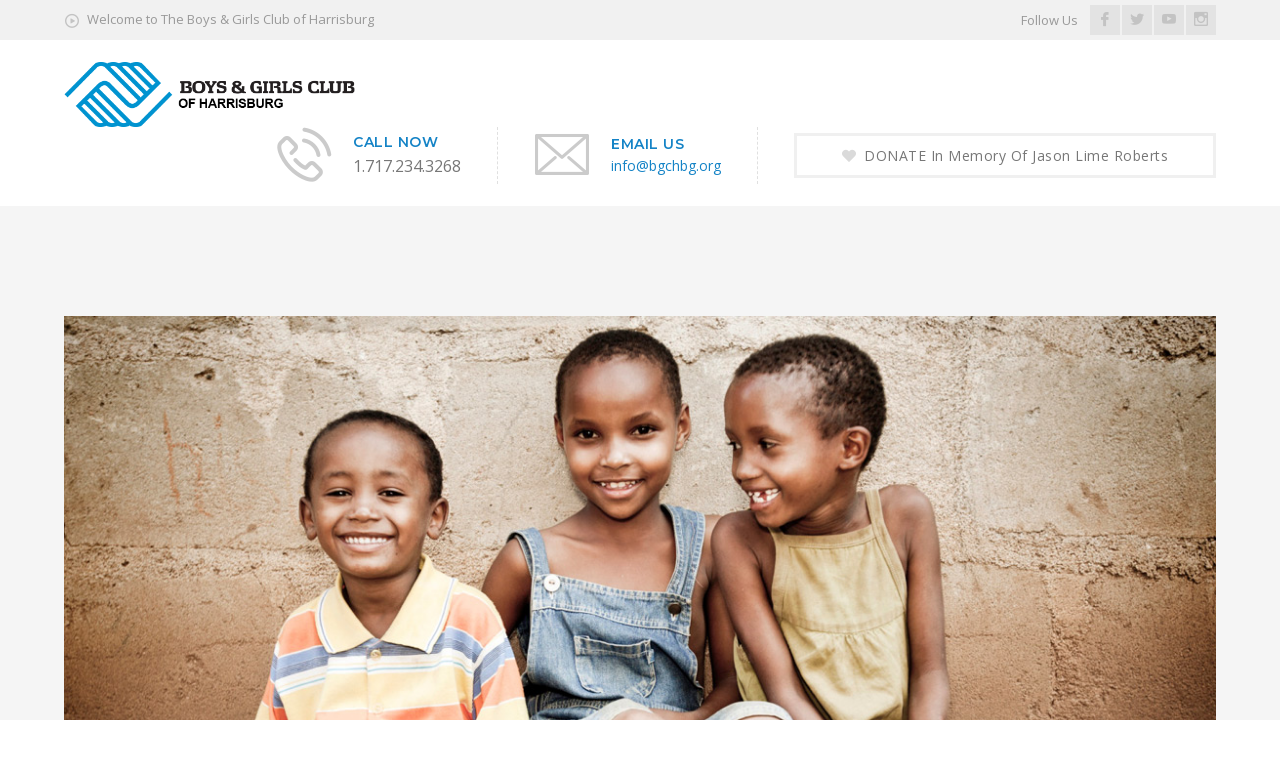

--- FILE ---
content_type: text/html; charset=UTF-8
request_url: https://bgchbg.org/gallery/water-problem-in-africa/
body_size: 14808
content:
<!DOCTYPE html>
<html lang="en" class="no-js">
<head>
	<meta charset="UTF-8">
	<meta name="viewport" content="width=device-width">
	<link rel="profile" href="https://gmpg.org/xfn/11">
	<link rel="pingback" href="https://bgchbg.org/xmlrpc.php">
	
	<title>Water Problem in Africa &#8211; Boys and Girls Club of Harrisburg</title>
<meta name='robots' content='max-image-preview:large' />
<link rel='dns-prefetch' href='//maps.googleapis.com' />
<link rel='dns-prefetch' href='//fonts.googleapis.com' />
<link rel="alternate" type="application/rss+xml" title="Boys and Girls Club of Harrisburg &raquo; Feed" href="https://bgchbg.org/feed/" />
<link rel="alternate" type="application/rss+xml" title="Boys and Girls Club of Harrisburg &raquo; Comments Feed" href="https://bgchbg.org/comments/feed/" />
<link rel="alternate" type="text/calendar" title="Boys and Girls Club of Harrisburg &raquo; iCal Feed" href="https://bgchbg.org/events/?ical=1" />
<link rel="alternate" title="oEmbed (JSON)" type="application/json+oembed" href="https://bgchbg.org/wp-json/oembed/1.0/embed?url=https%3A%2F%2Fbgchbg.org%2Fgallery%2Fwater-problem-in-africa%2F" />
<link rel="alternate" title="oEmbed (XML)" type="text/xml+oembed" href="https://bgchbg.org/wp-json/oembed/1.0/embed?url=https%3A%2F%2Fbgchbg.org%2Fgallery%2Fwater-problem-in-africa%2F&#038;format=xml" />
<style id='wp-img-auto-sizes-contain-inline-css' type='text/css'>
img:is([sizes=auto i],[sizes^="auto," i]){contain-intrinsic-size:3000px 1500px}
/*# sourceURL=wp-img-auto-sizes-contain-inline-css */
</style>
<link rel='stylesheet' id='extraicon-css' href='https://bgchbg.org/wp-content/plugins/fundrize-addons//assets/donate-icons.css?ver=6.9' type='text/css' media='all' />
<link rel='stylesheet' id='js_composer_front-css' href='https://bgchbg.org/wp-content/plugins/js_composer/assets/css/js_composer.min.css?ver=8.0.1' type='text/css' media='all' />
<link rel='stylesheet' id='charitable-elementor-editor-css' href='https://bgchbg.org/wp-content/plugins/charitable/assets//css/elementor/charitable-elementor-editor.css?ver=1.8.9.1' type='text/css' media='all' />
<style id='wp-emoji-styles-inline-css' type='text/css'>

	img.wp-smiley, img.emoji {
		display: inline !important;
		border: none !important;
		box-shadow: none !important;
		height: 1em !important;
		width: 1em !important;
		margin: 0 0.07em !important;
		vertical-align: -0.1em !important;
		background: none !important;
		padding: 0 !important;
	}
/*# sourceURL=wp-emoji-styles-inline-css */
</style>
<link rel='stylesheet' id='wp-block-library-css' href='https://bgchbg.org/wp-includes/css/dist/block-library/style.min.css?ver=6.9' type='text/css' media='all' />
<style id='classic-theme-styles-inline-css' type='text/css'>
/*! This file is auto-generated */
.wp-block-button__link{color:#fff;background-color:#32373c;border-radius:9999px;box-shadow:none;text-decoration:none;padding:calc(.667em + 2px) calc(1.333em + 2px);font-size:1.125em}.wp-block-file__button{background:#32373c;color:#fff;text-decoration:none}
/*# sourceURL=/wp-includes/css/classic-themes.min.css */
</style>
<style id='create-block-campaignblock-style-inline-css' type='text/css'>
/*!***************************************************************************************************************************************************************************************************************************************!*\
  !*** css ./node_modules/css-loader/dist/cjs.js??ruleSet[1].rules[4].use[1]!./node_modules/postcss-loader/dist/cjs.js??ruleSet[1].rules[4].use[2]!./node_modules/sass-loader/dist/cjs.js??ruleSet[1].rules[4].use[3]!./src/style.scss ***!
  \***************************************************************************************************************************************************************************************************************************************/
/**
 * The following styles get applied both on the front of your site
 * and in the editor.
 *
 * Replace them with your own styles or remove the file completely.
 */
.wp-block-create-block-campaignblock {
  background-color: white;
  padding: 20px;
  text-align: center;
}

.wp-block-create-block-campaignblock .charitable-logo {
  margin-left: auto;
  margin-right: auto;
  display: table;
}

/*# sourceMappingURL=style-index.css.map*/
/*# sourceURL=https://bgchbg.org/wp-content/plugins/charitable/assets/js/blocks/campaign/build/style-index.css */
</style>
<style id='charitable-campaigns-block-style-inline-css' type='text/css'>
/*!***************************************************************************************************************************************************************************************************************************************!*\
  !*** css ./node_modules/css-loader/dist/cjs.js??ruleSet[1].rules[4].use[1]!./node_modules/postcss-loader/dist/cjs.js??ruleSet[1].rules[4].use[2]!./node_modules/sass-loader/dist/cjs.js??ruleSet[1].rules[4].use[3]!./src/style.scss ***!
  \***************************************************************************************************************************************************************************************************************************************/
/**
 * The following styles get applied both on the front of your site
 * and in the editor.
 *
 * Replace them with your own styles or remove the file completely.
 */
 .wp-block-charitable-campaigns-block {
  background-color: white;
  padding: 20px;
  text-align: center;
}
.wp-block-charitable-campaigns-block h5 {
  margin: 0 auto;
  margin-top: 0 !important;
  margin-bottom: 0px !important;
}
.wp-block-charitable-campaigns-block p {
  font-size: 11px;
  line-height: 16px;
  text-align: center;
  font-weight: 400;
  font-family: "Inter var", -apple-system, BlinkMacSystemFont, "Helvetica Neue", Helvetica, sans-serif !important;
}
.wp-block-charitable-campaigns-block .charitable-logo {
  margin-left: auto;
  margin-right: auto;
  display: table;
}
/*# sourceMappingURL=style-index.css.map*/
/*# sourceURL=https://bgchbg.org/wp-content/plugins/charitable/assets/js/blocks/campaigns/build/style-index.css */
</style>
<style id='charitable-donations-block-style-inline-css' type='text/css'>
/*!***************************************************************************************************************************************************************************************************************************************!*\
  !*** css ./node_modules/css-loader/dist/cjs.js??ruleSet[1].rules[4].use[1]!./node_modules/postcss-loader/dist/cjs.js??ruleSet[1].rules[4].use[2]!./node_modules/sass-loader/dist/cjs.js??ruleSet[1].rules[4].use[3]!./src/style.scss ***!
  \***************************************************************************************************************************************************************************************************************************************/
/**
 * The following styles get applied both on the front of your site
 * and in the editor.
 *
 * Replace them with your own styles or remove the file completely.
 */
 .wp-block-charitable-donations-block {
  background-color: white;
  padding: 20px;
  text-align: center;
}
.wp-block-charitable-donations-block h5 {
  margin: 0 auto;
  margin-top: 0 !important;
  margin-bottom: 0px !important;
}
.wp-block-charitable-donations-block p {
  font-size: 11px;
  line-height: 16px;
  text-align: center;
  font-weight: 400;
  font-family: "Inter var", -apple-system, BlinkMacSystemFont, "Helvetica Neue", Helvetica, sans-serif !important;
}
.wp-block-charitable-donations-block .charitable-logo {
  margin-left: auto;
  margin-right: auto;
  display: table;
}
/*# sourceMappingURL=style-index.css.map*/
/*# sourceURL=https://bgchbg.org/wp-content/plugins/charitable/assets/js/blocks/donations/build/style-index.css */
</style>
<style id='charitable-donors-block-style-inline-css' type='text/css'>
/*!***************************************************************************************************************************************************************************************************************************************!*\
  !*** css ./node_modules/css-loader/dist/cjs.js??ruleSet[1].rules[4].use[1]!./node_modules/postcss-loader/dist/cjs.js??ruleSet[1].rules[4].use[2]!./node_modules/sass-loader/dist/cjs.js??ruleSet[1].rules[4].use[3]!./src/style.scss ***!
  \***************************************************************************************************************************************************************************************************************************************/
/**
 * The following styles get applied both on the front of your site
 * and in the editor.
 *
 * Replace them with your own styles or remove the file completely.
 */
.wp-block-charitable-donors-block {
  background-color: white;
  padding: 20px;
  text-align: center;
}

.wp-block-charitable-donors-block h5 {
  margin: 0 auto;
  margin-top: 0 !important;
  margin-bottom: 0px !important;
}

.wp-block-charitable-donors-block p {
  font-size: 11px;
  line-height: 16px;
  text-align: center;
  font-weight: 400;
  font-family: "Inter var", -apple-system, BlinkMacSystemFont, "Helvetica Neue", Helvetica, sans-serif !important;
}

.wp-block-charitable-donors-block .charitable-logo {
  margin-left: auto;
  margin-right: auto;
  display: table;
}

/*# sourceMappingURL=style-index.css.map*/
/*# sourceURL=https://bgchbg.org/wp-content/plugins/charitable/assets/js/blocks/donors/build/style-index.css */
</style>
<style id='charitable-donation-button-style-inline-css' type='text/css'>
/*!***************************************************************************************************************************************************************************************************************************************!*\
  !*** css ./node_modules/css-loader/dist/cjs.js??ruleSet[1].rules[4].use[1]!./node_modules/postcss-loader/dist/cjs.js??ruleSet[1].rules[4].use[2]!./node_modules/sass-loader/dist/cjs.js??ruleSet[1].rules[4].use[3]!./src/style.scss ***!
  \***************************************************************************************************************************************************************************************************************************************/
/**
 * The following styles get applied both on the front of your site
 * and in the editor.
 *
 * Replace them with your own styles or remove the file completely.
 */
 .wp-block-charitable-donation-button {
  background-color: white;
  padding: 20px;
  text-align: center;
}
.wp-block-charitable-donation-button h5 {
  margin: 0 auto;
  margin-top: 0 !important;
  margin-bottom: 0px !important;
}
.wp-block-charitable-donation-button p {
  font-size: 11px;
  line-height: 16px;
  text-align: center;
  font-weight: 400;
  font-family: "Inter var", -apple-system, BlinkMacSystemFont, "Helvetica Neue", Helvetica, sans-serif !important;
}
.wp-block-charitable-donation-button .charitable-logo {
  margin-left: auto;
  margin-right: auto;
  display: table;
}

/*# sourceMappingURL=style-index.css.map*/
/*# sourceURL=https://bgchbg.org/wp-content/plugins/charitable/assets/js/blocks/donation-button/build/style-index.css */
</style>
<style id='charitable-campaign-progress-bar-style-inline-css' type='text/css'>
/*!***************************************************************************************************************************************************************************************************************************************!*\
  !*** css ./node_modules/css-loader/dist/cjs.js??ruleSet[1].rules[4].use[1]!./node_modules/postcss-loader/dist/cjs.js??ruleSet[1].rules[4].use[2]!./node_modules/sass-loader/dist/cjs.js??ruleSet[1].rules[4].use[3]!./src/style.scss ***!
  \***************************************************************************************************************************************************************************************************************************************/
/**
 * The following styles get applied both on the front of your site
 * and in the editor.
 *
 * Replace them with your own styles or remove the file completely.
 */
.wp-block-charitable-campaign-progress-bar {
  background-color: white;
  padding: 20px;
  text-align: center;
}

.wp-block-charitable-campaign-progress-bar h5 {
  margin: 0 auto;
  margin-top: 0 !important;
  margin-bottom: 0px !important;
}

.wp-block-charitable-campaign-progress-bar p {
  font-size: 11px;
  line-height: 16px;
  text-align: center;
  font-weight: 400;
  font-family: "Inter var", -apple-system, BlinkMacSystemFont, "Helvetica Neue", Helvetica, sans-serif !important;
}

.wp-block-charitable-campaign-progress-bar .charitable-logo {
  margin-left: auto;
  margin-right: auto;
  display: table;
}

/*# sourceMappingURL=style-index.css.map*/
/*# sourceURL=https://bgchbg.org/wp-content/plugins/charitable/assets/js/blocks/campaign-progress-bar/build/style-index.css */
</style>
<style id='charitable-campaign-stats-style-inline-css' type='text/css'>
/*!***************************************************************************************************************************************************************************************************************************************!*\
  !*** css ./node_modules/css-loader/dist/cjs.js??ruleSet[1].rules[4].use[1]!./node_modules/postcss-loader/dist/cjs.js??ruleSet[1].rules[4].use[2]!./node_modules/sass-loader/dist/cjs.js??ruleSet[1].rules[4].use[3]!./src/style.scss ***!
  \***************************************************************************************************************************************************************************************************************************************/
/**
 * The following styles get applied both on the front of your site
 * and in the editor.
 *
 * Replace them with your own styles or remove the file completely.
 */
.wp-block-charitable-campaign-stats {
  background-color: white;
  padding: 20px;
  text-align: center;
}

.wp-block-charitable-campaign-stats h5 {
  margin: 0 auto;
  margin-top: 0 !important;
  margin-bottom: 0px !important;
}

.wp-block-charitable-campaign-stats p {
  font-size: 11px;
  line-height: 16px;
  text-align: center;
  font-weight: 400;
  font-family: "Inter var", -apple-system, BlinkMacSystemFont, "Helvetica Neue", Helvetica, sans-serif !important;
}

.wp-block-charitable-campaign-stats .charitable-logo {
  margin-left: auto;
  margin-right: auto;
  display: table;
}

/*# sourceMappingURL=style-index.css.map*/
/*# sourceURL=https://bgchbg.org/wp-content/plugins/charitable/assets/js/blocks/campaign-stats/build/style-index.css */
</style>
<style id='charitable-my-donations-style-inline-css' type='text/css'>
/*!***************************************************************************************************************************************************************************************************************************************!*\
  !*** css ./node_modules/css-loader/dist/cjs.js??ruleSet[1].rules[4].use[1]!./node_modules/postcss-loader/dist/cjs.js??ruleSet[1].rules[4].use[2]!./node_modules/sass-loader/dist/cjs.js??ruleSet[1].rules[4].use[3]!./src/style.scss ***!
  \***************************************************************************************************************************************************************************************************************************************/
/**
 * The following styles get applied both on the front of your site
 * and in the editor.
 *
 * Replace them with your own styles or remove the file completely.
 */
.wp-block-charitable-my-donations {
  background-color: white;
  padding: 20px;
  text-align: center;
}

.wp-block-charitable-my-donations h5 {
  margin: 0 auto;
  margin-top: 0 !important;
  margin-bottom: 0px !important;
}

.wp-block-charitable-my-donations p {
  font-size: 11px;
  line-height: 16px;
  text-align: center;
  font-weight: 400;
  font-family: "Inter var", -apple-system, BlinkMacSystemFont, "Helvetica Neue", Helvetica, sans-serif !important;
}

.wp-block-charitable-my-donations .charitable-logo {
  margin-left: auto;
  margin-right: auto;
  display: table;
}

/*# sourceMappingURL=style-index.css.map*/
/*# sourceURL=https://bgchbg.org/wp-content/plugins/charitable/assets/js/blocks/my-donations/build/style-index.css */
</style>
<style id='global-styles-inline-css' type='text/css'>
:root{--wp--preset--aspect-ratio--square: 1;--wp--preset--aspect-ratio--4-3: 4/3;--wp--preset--aspect-ratio--3-4: 3/4;--wp--preset--aspect-ratio--3-2: 3/2;--wp--preset--aspect-ratio--2-3: 2/3;--wp--preset--aspect-ratio--16-9: 16/9;--wp--preset--aspect-ratio--9-16: 9/16;--wp--preset--color--black: #000000;--wp--preset--color--cyan-bluish-gray: #abb8c3;--wp--preset--color--white: #ffffff;--wp--preset--color--pale-pink: #f78da7;--wp--preset--color--vivid-red: #cf2e2e;--wp--preset--color--luminous-vivid-orange: #ff6900;--wp--preset--color--luminous-vivid-amber: #fcb900;--wp--preset--color--light-green-cyan: #7bdcb5;--wp--preset--color--vivid-green-cyan: #00d084;--wp--preset--color--pale-cyan-blue: #8ed1fc;--wp--preset--color--vivid-cyan-blue: #0693e3;--wp--preset--color--vivid-purple: #9b51e0;--wp--preset--gradient--vivid-cyan-blue-to-vivid-purple: linear-gradient(135deg,rgb(6,147,227) 0%,rgb(155,81,224) 100%);--wp--preset--gradient--light-green-cyan-to-vivid-green-cyan: linear-gradient(135deg,rgb(122,220,180) 0%,rgb(0,208,130) 100%);--wp--preset--gradient--luminous-vivid-amber-to-luminous-vivid-orange: linear-gradient(135deg,rgb(252,185,0) 0%,rgb(255,105,0) 100%);--wp--preset--gradient--luminous-vivid-orange-to-vivid-red: linear-gradient(135deg,rgb(255,105,0) 0%,rgb(207,46,46) 100%);--wp--preset--gradient--very-light-gray-to-cyan-bluish-gray: linear-gradient(135deg,rgb(238,238,238) 0%,rgb(169,184,195) 100%);--wp--preset--gradient--cool-to-warm-spectrum: linear-gradient(135deg,rgb(74,234,220) 0%,rgb(151,120,209) 20%,rgb(207,42,186) 40%,rgb(238,44,130) 60%,rgb(251,105,98) 80%,rgb(254,248,76) 100%);--wp--preset--gradient--blush-light-purple: linear-gradient(135deg,rgb(255,206,236) 0%,rgb(152,150,240) 100%);--wp--preset--gradient--blush-bordeaux: linear-gradient(135deg,rgb(254,205,165) 0%,rgb(254,45,45) 50%,rgb(107,0,62) 100%);--wp--preset--gradient--luminous-dusk: linear-gradient(135deg,rgb(255,203,112) 0%,rgb(199,81,192) 50%,rgb(65,88,208) 100%);--wp--preset--gradient--pale-ocean: linear-gradient(135deg,rgb(255,245,203) 0%,rgb(182,227,212) 50%,rgb(51,167,181) 100%);--wp--preset--gradient--electric-grass: linear-gradient(135deg,rgb(202,248,128) 0%,rgb(113,206,126) 100%);--wp--preset--gradient--midnight: linear-gradient(135deg,rgb(2,3,129) 0%,rgb(40,116,252) 100%);--wp--preset--font-size--small: 13px;--wp--preset--font-size--medium: 20px;--wp--preset--font-size--large: 36px;--wp--preset--font-size--x-large: 42px;--wp--preset--spacing--20: 0.44rem;--wp--preset--spacing--30: 0.67rem;--wp--preset--spacing--40: 1rem;--wp--preset--spacing--50: 1.5rem;--wp--preset--spacing--60: 2.25rem;--wp--preset--spacing--70: 3.38rem;--wp--preset--spacing--80: 5.06rem;--wp--preset--shadow--natural: 6px 6px 9px rgba(0, 0, 0, 0.2);--wp--preset--shadow--deep: 12px 12px 50px rgba(0, 0, 0, 0.4);--wp--preset--shadow--sharp: 6px 6px 0px rgba(0, 0, 0, 0.2);--wp--preset--shadow--outlined: 6px 6px 0px -3px rgb(255, 255, 255), 6px 6px rgb(0, 0, 0);--wp--preset--shadow--crisp: 6px 6px 0px rgb(0, 0, 0);}:where(.is-layout-flex){gap: 0.5em;}:where(.is-layout-grid){gap: 0.5em;}body .is-layout-flex{display: flex;}.is-layout-flex{flex-wrap: wrap;align-items: center;}.is-layout-flex > :is(*, div){margin: 0;}body .is-layout-grid{display: grid;}.is-layout-grid > :is(*, div){margin: 0;}:where(.wp-block-columns.is-layout-flex){gap: 2em;}:where(.wp-block-columns.is-layout-grid){gap: 2em;}:where(.wp-block-post-template.is-layout-flex){gap: 1.25em;}:where(.wp-block-post-template.is-layout-grid){gap: 1.25em;}.has-black-color{color: var(--wp--preset--color--black) !important;}.has-cyan-bluish-gray-color{color: var(--wp--preset--color--cyan-bluish-gray) !important;}.has-white-color{color: var(--wp--preset--color--white) !important;}.has-pale-pink-color{color: var(--wp--preset--color--pale-pink) !important;}.has-vivid-red-color{color: var(--wp--preset--color--vivid-red) !important;}.has-luminous-vivid-orange-color{color: var(--wp--preset--color--luminous-vivid-orange) !important;}.has-luminous-vivid-amber-color{color: var(--wp--preset--color--luminous-vivid-amber) !important;}.has-light-green-cyan-color{color: var(--wp--preset--color--light-green-cyan) !important;}.has-vivid-green-cyan-color{color: var(--wp--preset--color--vivid-green-cyan) !important;}.has-pale-cyan-blue-color{color: var(--wp--preset--color--pale-cyan-blue) !important;}.has-vivid-cyan-blue-color{color: var(--wp--preset--color--vivid-cyan-blue) !important;}.has-vivid-purple-color{color: var(--wp--preset--color--vivid-purple) !important;}.has-black-background-color{background-color: var(--wp--preset--color--black) !important;}.has-cyan-bluish-gray-background-color{background-color: var(--wp--preset--color--cyan-bluish-gray) !important;}.has-white-background-color{background-color: var(--wp--preset--color--white) !important;}.has-pale-pink-background-color{background-color: var(--wp--preset--color--pale-pink) !important;}.has-vivid-red-background-color{background-color: var(--wp--preset--color--vivid-red) !important;}.has-luminous-vivid-orange-background-color{background-color: var(--wp--preset--color--luminous-vivid-orange) !important;}.has-luminous-vivid-amber-background-color{background-color: var(--wp--preset--color--luminous-vivid-amber) !important;}.has-light-green-cyan-background-color{background-color: var(--wp--preset--color--light-green-cyan) !important;}.has-vivid-green-cyan-background-color{background-color: var(--wp--preset--color--vivid-green-cyan) !important;}.has-pale-cyan-blue-background-color{background-color: var(--wp--preset--color--pale-cyan-blue) !important;}.has-vivid-cyan-blue-background-color{background-color: var(--wp--preset--color--vivid-cyan-blue) !important;}.has-vivid-purple-background-color{background-color: var(--wp--preset--color--vivid-purple) !important;}.has-black-border-color{border-color: var(--wp--preset--color--black) !important;}.has-cyan-bluish-gray-border-color{border-color: var(--wp--preset--color--cyan-bluish-gray) !important;}.has-white-border-color{border-color: var(--wp--preset--color--white) !important;}.has-pale-pink-border-color{border-color: var(--wp--preset--color--pale-pink) !important;}.has-vivid-red-border-color{border-color: var(--wp--preset--color--vivid-red) !important;}.has-luminous-vivid-orange-border-color{border-color: var(--wp--preset--color--luminous-vivid-orange) !important;}.has-luminous-vivid-amber-border-color{border-color: var(--wp--preset--color--luminous-vivid-amber) !important;}.has-light-green-cyan-border-color{border-color: var(--wp--preset--color--light-green-cyan) !important;}.has-vivid-green-cyan-border-color{border-color: var(--wp--preset--color--vivid-green-cyan) !important;}.has-pale-cyan-blue-border-color{border-color: var(--wp--preset--color--pale-cyan-blue) !important;}.has-vivid-cyan-blue-border-color{border-color: var(--wp--preset--color--vivid-cyan-blue) !important;}.has-vivid-purple-border-color{border-color: var(--wp--preset--color--vivid-purple) !important;}.has-vivid-cyan-blue-to-vivid-purple-gradient-background{background: var(--wp--preset--gradient--vivid-cyan-blue-to-vivid-purple) !important;}.has-light-green-cyan-to-vivid-green-cyan-gradient-background{background: var(--wp--preset--gradient--light-green-cyan-to-vivid-green-cyan) !important;}.has-luminous-vivid-amber-to-luminous-vivid-orange-gradient-background{background: var(--wp--preset--gradient--luminous-vivid-amber-to-luminous-vivid-orange) !important;}.has-luminous-vivid-orange-to-vivid-red-gradient-background{background: var(--wp--preset--gradient--luminous-vivid-orange-to-vivid-red) !important;}.has-very-light-gray-to-cyan-bluish-gray-gradient-background{background: var(--wp--preset--gradient--very-light-gray-to-cyan-bluish-gray) !important;}.has-cool-to-warm-spectrum-gradient-background{background: var(--wp--preset--gradient--cool-to-warm-spectrum) !important;}.has-blush-light-purple-gradient-background{background: var(--wp--preset--gradient--blush-light-purple) !important;}.has-blush-bordeaux-gradient-background{background: var(--wp--preset--gradient--blush-bordeaux) !important;}.has-luminous-dusk-gradient-background{background: var(--wp--preset--gradient--luminous-dusk) !important;}.has-pale-ocean-gradient-background{background: var(--wp--preset--gradient--pale-ocean) !important;}.has-electric-grass-gradient-background{background: var(--wp--preset--gradient--electric-grass) !important;}.has-midnight-gradient-background{background: var(--wp--preset--gradient--midnight) !important;}.has-small-font-size{font-size: var(--wp--preset--font-size--small) !important;}.has-medium-font-size{font-size: var(--wp--preset--font-size--medium) !important;}.has-large-font-size{font-size: var(--wp--preset--font-size--large) !important;}.has-x-large-font-size{font-size: var(--wp--preset--font-size--x-large) !important;}
:where(.wp-block-post-template.is-layout-flex){gap: 1.25em;}:where(.wp-block-post-template.is-layout-grid){gap: 1.25em;}
:where(.wp-block-term-template.is-layout-flex){gap: 1.25em;}:where(.wp-block-term-template.is-layout-grid){gap: 1.25em;}
:where(.wp-block-columns.is-layout-flex){gap: 2em;}:where(.wp-block-columns.is-layout-grid){gap: 2em;}
:root :where(.wp-block-pullquote){font-size: 1.5em;line-height: 1.6;}
/*# sourceURL=global-styles-inline-css */
</style>
<link rel='stylesheet' id='titan-adminbar-styles-css' href='https://bgchbg.org/wp-content/plugins/anti-spam/assets/css/admin-bar.css?ver=7.4.0' type='text/css' media='all' />
<link rel='stylesheet' id='wpsm_team_b-font-awesome-front-css' href='https://bgchbg.org/wp-content/plugins/team-builder/assets/css/font-awesome/css/font-awesome.min.css?ver=6.9' type='text/css' media='all' />
<link rel='stylesheet' id='wpsm_team_b_bootstrap-front-css' href='https://bgchbg.org/wp-content/plugins/team-builder/assets/css/bootstrap-front.css?ver=6.9' type='text/css' media='all' />
<link rel='stylesheet' id='wpsm_team_b_team-css' href='https://bgchbg.org/wp-content/plugins/team-builder/assets/css/team.css?ver=6.9' type='text/css' media='all' />
<link rel='stylesheet' id='wpsm_team_b_owl_carousel_min_css-css' href='https://bgchbg.org/wp-content/plugins/team-builder/assets/css/owl.carousel.min.css?ver=6.9' type='text/css' media='all' />
<link rel='stylesheet' id='tribe-events-v2-single-skeleton-css' href='https://bgchbg.org/wp-content/plugins/the-events-calendar/build/css/tribe-events-single-skeleton.css?ver=6.15.14' type='text/css' media='all' />
<link rel='stylesheet' id='tribe-events-v2-single-skeleton-full-css' href='https://bgchbg.org/wp-content/plugins/the-events-calendar/build/css/tribe-events-single-full.css?ver=6.15.14' type='text/css' media='all' />
<link rel='stylesheet' id='tec-events-elementor-widgets-base-styles-css' href='https://bgchbg.org/wp-content/plugins/the-events-calendar/build/css/integrations/plugins/elementor/widgets/widget-base.css?ver=6.15.14' type='text/css' media='all' />
<link rel='stylesheet' id='charitable-styles-css' href='https://bgchbg.org/wp-content/plugins/charitable/assets/css/charitable.min.css?ver=1.8.9.1' type='text/css' media='all' />
<link rel='stylesheet' id='dashicons-css' href='https://bgchbg.org/wp-includes/css/dashicons.min.css?ver=6.9' type='text/css' media='all' />
<link rel='stylesheet' id='fundrize-google-font-open-sans-css' href='//fonts.googleapis.com/css?family=Open+Sans%3A100%2C200%2C300%2C400%2C500%2C600%2C700%2C800%2C900100italic%2C200italic%2C300italic%2C400italic%2C500italic%2C600italic%2C700italic%2C800italic%2C900italic&#038;subset=latin&#038;ver=6.9' type='text/css' media='all' />
<link rel='stylesheet' id='fundrize-google-font-montserrat-css' href='//fonts.googleapis.com/css?family=Montserrat%3A100%2C200%2C300%2C400%2C500%2C600%2C700%2C800%2C900100italic%2C200italic%2C300italic%2C400italic%2C500italic%2C600italic%2C700italic%2C800italic%2C900italic&#038;subset=latin&#038;ver=6.9' type='text/css' media='all' />
<link rel='stylesheet' id='fundrize-theme-style-css' href='https://bgchbg.org/wp-content/themes/fundrize/style.css?ver=1.0.0' type='text/css' media='all' />
<link rel='stylesheet' id='fundrize-visual-composer-css' href='https://bgchbg.org/wp-content/themes/fundrize/assets/css/visual-composer.css?ver=1.0.0' type='text/css' media='all' />
<link rel='stylesheet' id='animate-css' href='https://bgchbg.org/wp-content/themes/fundrize/assets/css/animate.css?ver=3.5.2' type='text/css' media='all' />
<link rel='stylesheet' id='animsition-css' href='https://bgchbg.org/wp-content/themes/fundrize/assets/css/animsition.css?ver=4.0.1' type='text/css' media='all' />
<link rel='stylesheet' id='fontawesome-css' href='https://bgchbg.org/wp-content/themes/fundrize/assets/css/font-awesome.css?ver=4.7.0' type='text/css' media='all' />
<link rel='stylesheet' id='slick-css' href='https://bgchbg.org/wp-content/themes/fundrize/assets/css/slick.css?ver=1.6.0' type='text/css' media='all' />
<link rel='stylesheet' id='fundrize-themecore-icons-css' href='https://bgchbg.org/wp-content/themes/fundrize/assets/css/themecore-icons.css?ver=1.0.0' type='text/css' media='all' />
<link rel='stylesheet' id='woocommerce-css' href='https://bgchbg.org/wp-content/themes/fundrize/assets/css/woocommerce.css?ver=1.0.0' type='text/css' media='all' />
<link rel='stylesheet' id='charitable-css' href='https://bgchbg.org/wp-content/themes/fundrize/assets/css/charitable.css?ver=1.0.0' type='text/css' media='all' />
<link rel='stylesheet' id='evcal_google_fonts-css' href='//fonts.googleapis.com/css?family=Oswald%3A400%2C300%7COpen+Sans%3A700%2C400%2C400i%7CRoboto%3A700%2C400&#038;ver=6.9' type='text/css' media='screen' />
<link rel='stylesheet' id='evcal_cal_default-css' href='//bgchbg.org/wp-content/plugins/eventON/assets/css/eventon_styles.css?ver=2.6.17' type='text/css' media='all' />
<link rel='stylesheet' id='evo_font_icons-css' href='//bgchbg.org/wp-content/plugins/eventON/assets/fonts/font-awesome.css?ver=2.6.17' type='text/css' media='all' />
<link rel='stylesheet' id='eventon_dynamic_styles-css' href='//bgchbg.org/wp-content/plugins/eventON/assets/css/eventon_dynamic_styles.css?ver=6.9' type='text/css' media='all' />
<link rel='stylesheet' id='fundrize-flexslider-css' href='https://bgchbg.org/wp-content/plugins/fundrize-addons/assets/flexslider.css?ver=2.3.6' type='text/css' media='all' />
<link rel='stylesheet' id='fundrize-owlcarousel-css' href='https://bgchbg.org/wp-content/plugins/fundrize-addons/assets/owl.carousel.css?ver=2.2.1' type='text/css' media='all' />
<link rel='stylesheet' id='fundrize-cubeportfolio-css' href='https://bgchbg.org/wp-content/plugins/fundrize-addons/assets/cubeportfolio.min.css?ver=3.4.0' type='text/css' media='all' />
<link rel='stylesheet' id='fundrize-magnificpopup-css' href='https://bgchbg.org/wp-content/plugins/fundrize-addons/assets/magnific.popup.css?ver=1.0.0' type='text/css' media='all' />
<link rel='stylesheet' id='fundrize-vegas-css' href='https://bgchbg.org/wp-content/plugins/fundrize-addons/assets/vegas.css?ver=2.3.1' type='text/css' media='all' />
<link rel='stylesheet' id='fundrize-ytplayer-css' href='https://bgchbg.org/wp-content/plugins/fundrize-addons/assets/ytplayer.css?ver=3.0.2' type='text/css' media='all' />
<link rel='stylesheet' id='fundrize-shortcode-css' href='https://bgchbg.org/wp-content/plugins/fundrize-addons/assets/shortcodes.css?ver=1.0' type='text/css' media='all' />
<script type="text/javascript" src="https://bgchbg.org/wp-content/plugins/charitable/assets/js/libraries/js-cookie.min.js?ver=2.1.4" id="js-cookie-js"></script>
<script type="text/javascript" id="charitable-sessions-js-extra">
/* <![CDATA[ */
var CHARITABLE_SESSION = {"ajaxurl":"https://bgchbg.org/wp-admin/admin-ajax.php","id":"","cookie_name":"charitable_session","expiration":"86400","expiration_variant":"82800","secure":"","cookie_path":"/","cookie_domain":"","generated_id":"c1393d1cf32edde4b5d31c74d89ac012","disable_cookie":""};
//# sourceURL=charitable-sessions-js-extra
/* ]]> */
</script>
<script type="text/javascript" src="https://bgchbg.org/wp-content/plugins/charitable/assets/js/charitable-session.min.js?ver=1.8.9.1" id="charitable-sessions-js"></script>
<script type="text/javascript" src="https://bgchbg.org/wp-includes/js/jquery/jquery.min.js?ver=3.7.1" id="jquery-core-js"></script>
<script type="text/javascript" src="https://bgchbg.org/wp-includes/js/jquery/jquery-migrate.min.js?ver=3.4.1" id="jquery-migrate-js"></script>
<script type="text/javascript" src="https://bgchbg.org/wp-content/plugins/team-builder/assets/js/owl.carousel.min.js?ver=6.9" id="wpsm_team_b_owl_carousel_min_js-js"></script>
<script type="text/javascript" src="https://maps.googleapis.com/maps/api/js?ver=v3" id="google-maps-api-js"></script>
<script></script><link rel="https://api.w.org/" href="https://bgchbg.org/wp-json/" /><link rel="EditURI" type="application/rsd+xml" title="RSD" href="https://bgchbg.org/xmlrpc.php?rsd" />
<meta name="generator" content="WordPress 6.9" />
<link rel="canonical" href="https://bgchbg.org/gallery/water-problem-in-africa/" />
<link rel='shortlink' href='https://bgchbg.org/?p=479' />
<meta name="tec-api-version" content="v1"><meta name="tec-api-origin" content="https://bgchbg.org"><link rel="alternate" href="https://bgchbg.org/wp-json/tribe/events/v1/" /><style id="charitable-highlight-colour-styles">.campaign-raised .amount,.campaign-figures .amount,.donors-count,.time-left,.charitable-form-field a:not(.button),.charitable-form-fields .charitable-fieldset a:not(.button),.charitable-notice,.charitable-notice .errors a {color:;}#charitable-donation-form .charitable-notice {border-color:;}.campaign-progress-bar .bar,.donate-button,.charitable-donation-form .donation-amount.selected,.charitable-donation-amount-form .donation-amount.selected { background-color:#f89d35; }.charitable-donation-form .donation-amount.selected,.charitable-donation-amount-form .donation-amount.selected,.charitable-notice,.charitable-drag-drop-images li:hover a.remove-image,.supports-drag-drop .charitable-drag-drop-dropzone.drag-over { border-color:#f89d35; }</style><meta name="generator" content="Elementor 3.34.1; features: e_font_icon_svg, additional_custom_breakpoints; settings: css_print_method-external, google_font-enabled, font_display-swap">


<!-- EventON Version -->
<meta name="generator" content="EventON 2.6.17" />

			<style>
				.e-con.e-parent:nth-of-type(n+4):not(.e-lazyloaded):not(.e-no-lazyload),
				.e-con.e-parent:nth-of-type(n+4):not(.e-lazyloaded):not(.e-no-lazyload) * {
					background-image: none !important;
				}
				@media screen and (max-height: 1024px) {
					.e-con.e-parent:nth-of-type(n+3):not(.e-lazyloaded):not(.e-no-lazyload),
					.e-con.e-parent:nth-of-type(n+3):not(.e-lazyloaded):not(.e-no-lazyload) * {
						background-image: none !important;
					}
				}
				@media screen and (max-height: 640px) {
					.e-con.e-parent:nth-of-type(n+2):not(.e-lazyloaded):not(.e-no-lazyload),
					.e-con.e-parent:nth-of-type(n+2):not(.e-lazyloaded):not(.e-no-lazyload) * {
						background-image: none !important;
					}
				}
			</style>
			<meta name="generator" content="Powered by WPBakery Page Builder - drag and drop page builder for WordPress."/>
<meta name="generator" content="Powered by Slider Revolution 6.7.23 - responsive, Mobile-Friendly Slider Plugin for WordPress with comfortable drag and drop interface." />
<link rel="icon" href="https://bgchbg.org/wp-content/uploads/2025/06/cropped-transparent-32x32.webp" sizes="32x32" />
<link rel="icon" href="https://bgchbg.org/wp-content/uploads/2025/06/cropped-transparent-192x192.webp" sizes="192x192" />
<link rel="apple-touch-icon" href="https://bgchbg.org/wp-content/uploads/2025/06/cropped-transparent-180x180.webp" />
<meta name="msapplication-TileImage" content="https://bgchbg.org/wp-content/uploads/2025/06/cropped-transparent-270x270.webp" />
<script>function setREVStartSize(e){
			//window.requestAnimationFrame(function() {
				window.RSIW = window.RSIW===undefined ? window.innerWidth : window.RSIW;
				window.RSIH = window.RSIH===undefined ? window.innerHeight : window.RSIH;
				try {
					var pw = document.getElementById(e.c).parentNode.offsetWidth,
						newh;
					pw = pw===0 || isNaN(pw) || (e.l=="fullwidth" || e.layout=="fullwidth") ? window.RSIW : pw;
					e.tabw = e.tabw===undefined ? 0 : parseInt(e.tabw);
					e.thumbw = e.thumbw===undefined ? 0 : parseInt(e.thumbw);
					e.tabh = e.tabh===undefined ? 0 : parseInt(e.tabh);
					e.thumbh = e.thumbh===undefined ? 0 : parseInt(e.thumbh);
					e.tabhide = e.tabhide===undefined ? 0 : parseInt(e.tabhide);
					e.thumbhide = e.thumbhide===undefined ? 0 : parseInt(e.thumbhide);
					e.mh = e.mh===undefined || e.mh=="" || e.mh==="auto" ? 0 : parseInt(e.mh,0);
					if(e.layout==="fullscreen" || e.l==="fullscreen")
						newh = Math.max(e.mh,window.RSIH);
					else{
						e.gw = Array.isArray(e.gw) ? e.gw : [e.gw];
						for (var i in e.rl) if (e.gw[i]===undefined || e.gw[i]===0) e.gw[i] = e.gw[i-1];
						e.gh = e.el===undefined || e.el==="" || (Array.isArray(e.el) && e.el.length==0)? e.gh : e.el;
						e.gh = Array.isArray(e.gh) ? e.gh : [e.gh];
						for (var i in e.rl) if (e.gh[i]===undefined || e.gh[i]===0) e.gh[i] = e.gh[i-1];
											
						var nl = new Array(e.rl.length),
							ix = 0,
							sl;
						e.tabw = e.tabhide>=pw ? 0 : e.tabw;
						e.thumbw = e.thumbhide>=pw ? 0 : e.thumbw;
						e.tabh = e.tabhide>=pw ? 0 : e.tabh;
						e.thumbh = e.thumbhide>=pw ? 0 : e.thumbh;
						for (var i in e.rl) nl[i] = e.rl[i]<window.RSIW ? 0 : e.rl[i];
						sl = nl[0];
						for (var i in nl) if (sl>nl[i] && nl[i]>0) { sl = nl[i]; ix=i;}
						var m = pw>(e.gw[ix]+e.tabw+e.thumbw) ? 1 : (pw-(e.tabw+e.thumbw)) / (e.gw[ix]);
						newh =  (e.gh[ix] * m) + (e.tabh + e.thumbh);
					}
					var el = document.getElementById(e.c);
					if (el!==null && el) el.style.height = newh+"px";
					el = document.getElementById(e.c+"_wrapper");
					if (el!==null && el) {
						el.style.height = newh+"px";
						el.style.display = "block";
					}
				} catch(e){
					console.log("Failure at Presize of Slider:" + e)
				}
			//});
		  };</script>
<noscript><style> .wpb_animate_when_almost_visible { opacity: 1; }</style></noscript></head>

<body data-rsssl=1 class=" header-fixed no-sidebar site-layout-full-width header-style-3 no-padding-content menu-has-cart wpb-js-composer js-comp-ver-8.0.1 vc_responsive elementor-default elementor-kit-6040">
<div id="wrapper" style="">
    <div id="page" class="clearfix animsition">
    	<div id="site-header-wrap">
			<!-- Top Bar -->
		    
<div id="top-bar">
    <div id="top-bar-inner" class="fundrize-container">
        <div class="top-bar-inner-wrap">
            
<div class="top-bar-content">
            <span class="welcome content">
            Welcome to The Boys & Girls Club of Harrisburg        </span>
    
    </div><!-- /.top-bar-content -->


<div class="top-bar-socials">
    
    <div class="inner">
    <span class="texts">
        Follow Us    </span>
    <span class="icons">
    <a href="https://www.facebook.com/BoysAndGirlsClubOfHarrisburg" title="Facebook"><span class="inf-icon-facebook" aria-hidden="true"></span><span class="screen-reader-text">Facebook Profile</span></a><a href="https://twitter.com/bgchbg1" title="Twitter"><span class="inf-icon-twitter" aria-hidden="true"></span><span class="screen-reader-text">Twitter Profile</span></a><a href="https://www.youtube.com/channel/UCtUjRITCweZ--hL5w0XwzSA/featured?disable_polymer=1" title="Youtube"><span class="inf-icon-youtube" aria-hidden="true"></span><span class="screen-reader-text">Youtube Profile</span></a><a href="https://www.instagram.com/bgc_harrisburg/?igshid=rkijviqj8822" title="Instagram"><span class="inf-icon-instagram" aria-hidden="true"></span><span class="screen-reader-text">Instagram Profile</span></a>    </span>
    </div>
</div><!-- /.top-bar-socials -->        </div>
    </div>
</div><!-- /#top-bar -->
			<!-- Header -->
			<header id="site-header">
	            <div id="site-header-inner" class="fundrize-container">
	            	<div class="wrap-inner">
				        
<div id="site-logo" class="clearfix">
	<div id="site-logo-inner">
					<a href="https://bgchbg.org/" title="Boys and Girls Club of Harrisburg" rel="home" class="main-logo"><img src="https://www.bgchbg.org/wp-content/uploads/2018/09/BGCHBG_hdr_logo_2.png" width=291 height=56 alt="Boys and Girls Club of Harrisburg"  data-retina=https://www.bgchbg.org/wp-content/uploads/2018/09/BGCHBG_hdr_logo_2.png data-width=291 data-height=56 /></a>
			</div>
</div><!-- #site-logo -->

<div class="mobile-button"><span></span></div><!-- //mobile menu button -->
	<div id="header-aside">
                <div class="header-aside-btn">
            <a target="_blank" href="https://link.clover.com/urlshortener/BLbtg8"><span>DONATE In Memory Of Jason Lime Roberts</span></a>
        </div>
        
        <div class="fundrize-info">
            <div class="inner">
                
                    <div class="info-one"><div class="info-wrap">
                        <div class="info-i"><span><i class="inf-icon-phone-call"></i></span></div>
                        <div class="info-c"><span class="title">CALL NOW</span><br /><span class="subtitle">1.717.234.3268</span></div>
                    </div></div>
                    <div class="info-two"><div class="info-wrap">
                        <div class="info-i"><span><i class="inf-icon-envelope2"></i></span></div>
                        <div class="info-c"><span class="title">EMAIL US</span><br /> <a href="mailto:info@bgchbg.org">info@bgchbg.org </a></span></div>
                    </div></div>            </div>
        </div>
	</div>



			        </div>
	            </div><!-- /#site-header-inner -->

	            
<div class="site-navigation-wrap">
<div class="fundrize-container inner">
	
<nav id="main-nav" class="main-nav">
	</nav>

<ul class="nav-extend active">
	
	</ul>



</div>
</div>
			</header><!-- /#site-header -->
		</div><!-- /#site-header-wrap -->

		
        <!-- Main Content -->
        <div id="main-content" class="site-main clearfix" style=""><div class="gallery-detail-wrap">
	<div class="wpb-content-wrapper"><div class="vc-custom-col-spacing clearfix vc-col-spacing-30"><section class="wpb_row vc_row-fluid row-content-position-Default"><div class="fundrize-container"><div class="row-inner clearfix"><div class="wpb_column vc_column_container vc_col-sm-12"><div class="vc_column-inner"><div class="wpb_wrapper">
	<div class="fundrize-spacer clearfix" data-desktop="110" data-mobi="0" data-smobi="0"></div></div></div></div></div></div></section></div><div class="vc-custom-col-spacing clearfix vc-col-spacing-30"><section class="wpb_row vc_row-fluid row-content-position-Default"><div class="fundrize-container"><div class="row-inner clearfix"><div class="wpb_column vc_column_container vc_col-sm-12"><div class="vc_column-inner"><div class="wpb_wrapper"><div class="fundrize-images-grid " data-layout="slider" data-column="1" data-column2="1" data-column3="1" data-column4="1" data-gaph="30" data-gaph="30" data-gapv="30"><div id="images-wrap" class="cbp"><div class="cbp-item"><div class="item-wrap"><a class="zoom-popup" href="https://bgchbg.org/wp-content/uploads/2017/09/gal_single4.jpg"><i class="inf-icon-magnifier8"></i></a><img decoding="async" src="https://bgchbg.org/wp-content/uploads/2017/09/gal_single4.jpg" alt="image" /></div></div><div class="cbp-item"><div class="item-wrap"><a class="zoom-popup" href="https://bgchbg.org/wp-content/uploads/2017/09/gal_single5.jpg"><i class="inf-icon-magnifier8"></i></a><img decoding="async" src="https://bgchbg.org/wp-content/uploads/2017/09/gal_single5.jpg" alt="image" /></div></div></div></div>
	<div class="fundrize-spacer clearfix" data-desktop="80" data-mobi="50" data-smobi="50"></div><div class="fundrize-content-box clearfix" ><div class="vc-custom-col-inner-spacing clearfix vc-col-inner-spacing-30"><div class="wpb_row vc_inner vc_row-fluid"><div class="wpb_column vc_column_container vc_col-sm-9"><div class="vc_column-inner"><div class="wpb_wrapper"><div class="fundrize-headings clearfix " data-font=16 style=""><h3 class="heading clearfix" style="color:#999999;margin-bottom:11px;font-size:16px;">
		PROJECT DESCRIPTION
	</h3><p class="sub-heading clearfix" style="font-style:normal;">
		Lorem ipsum dolor sit amet, consectetuer adipiscing elit, sed diam nonummy nibh euismod tincid unt ut laoreet dolore magna aliquam erat volutpat. Ut wisi enim ad minim veniam, quis nostrud exerci tation ullamcorper suscipit lobortis nisl ut aliquip ex ea commodo consequat. Duis autem vel eum iriure dolor in hendrerit in vulputate velit esse molestie consequat, vel illum dolore eu feugiat nulla facilisis at vero eros et accumsan et iusto odio dignissim qui blandit praesent luptatum zzril delenit augue duis dolore te feugait nulla facilisi. Lorem ipsum dolor sit amet, consectetuer adipiscing elit, sed diam nonummy nibh euismod tincidunt ut laoreet dolore magna aliquam erat volutpat. Ut wisi enim ad minim veniam, quis nostrud exerci tation ullamcorper suscipit lobortis nisl ut aliquip ex ea commodo consequat. Duis autem vel eum iriure dolor in hendrerit in vulputate velit esse molestie consequat, vel illum 
	</p></div></div></div></div><div class="wpb_column vc_column_container vc_col-sm-3"><div class="vc_column-inner"><div class="wpb_wrapper"><div class="fundrize-info-list clearfix " style="border-style:solid;margin-bottom:6px;">
		<div class="title" style="color:#333333;font-size:13px;width:96px;font-family:Montserrat;">
			CLIENT
		</div>
		<div class="text" style="">
			<p>Creative Studio</p>

		</div></div><div class="fundrize-info-list clearfix " style="border-style:solid;margin-bottom:6px;">
		<div class="title" style="color:#333333;font-size:13px;width:96px;font-family:Montserrat;">
			SERVICES
		</div>
		<div class="text" style="">
			<p>Design, Coding</p>

		</div></div><div class="fundrize-info-list clearfix " style="border-style:solid;margin-bottom:6px;">
		<div class="title" style="color:#333333;font-size:13px;width:96px;font-family:Montserrat;">
			DATE
		</div>
		<div class="text" style="">
			<p>26 August 2016</p>

		</div></div><div class="fundrize-info-list clearfix " style="border-style:solid;margin-bottom:6px;">
		<div class="title" style="color:#333333;font-size:13px;width:96px;font-family:Montserrat;">
			LINK
		</div>
		<div class="text" style="">
			<p>www.ninzio.com</p>

		</div></div><div class="fundrize-divider divider-center divider-dotted" style="border-top-color:#c4c4c4;margin-top:18px;margin-bottom:30px;"></div><div class="clearfix"></div><div class="button-wrap icon-right separate has-icon" style=""><a href="" target="_blank" class="fundrize-button  solid accent" style="">
		<span style="">LIVE PREVIEW <span class="icon" style=""><i class="fa fa-external-link"></i></span></span>
	</a></div></div></div></div></div></div></div></div></div></div></div></div></section></div><div class="vc-custom-col-spacing clearfix vc-col-spacing-30"><section class="wpb_row vc_row-fluid row-content-position-Default"><div class="fundrize-container"><div class="row-inner clearfix"><div class="wpb_column vc_column_container vc_col-sm-12"><div class="vc_column-inner"><div class="wpb_wrapper">
	<div class="fundrize-spacer clearfix" data-desktop="120" data-mobi="20" data-smobi="20"></div></div></div></div></div></div></section></div>
</div></div>

<div class="gallery-related-wrap">
	<div class="title-wrap"><h2 class="title"><span>YOU MAY ALSO LIKE</span></h2></div>
	<div class="fundrize-container">
					<div class="gallery-related" data-gap="5" data-column="4">
				<div class="owl-carousel owl-theme">
										
					<div class="gallery-box">
						<div class="inner">
							<div class="effect-default">
		                		<div class="gallery-image">
			                		<img width="417" height="390" src="https://bgchbg.org/wp-content/uploads/2017/09/gal_thumb1.jpg" class="attachment-fundrize-rectangle2 size-fundrize-rectangle2 wp-post-image" alt="" decoding="async" srcset="https://bgchbg.org/wp-content/uploads/2017/09/gal_thumb1.jpg 453w, https://bgchbg.org/wp-content/uploads/2017/09/gal_thumb1-300x281.jpg 300w" sizes="(max-width: 417px) 100vw, 417px" />                    	
								</div>

	                            <div class="text">
		                			<div class="icon">
		                				<a class="zoom-popup" href="https://bgchbg.org/wp-content/uploads/2017/09/gal_thumb1.jpg" data-title="Water Problem in Africa"><i class="inf-icon-magnifier8"></i></a>
		                				<a class="link" href="https://bgchbg.org/gallery/water-problem-in-africa-6/" title="Water Problem in Africa">
												<i class="inf-icon-link-symbol"></i></a>
									</div>
                                    <h2><a href="https://bgchbg.org/gallery/water-problem-in-africa-6/" title="Water Problem in Africa">
										Water Problem in Africa</a>
									</h2>
	                            </div>
	                        </div><!-- /.effect-default -->
		                </div><!--/.inner -->
					</div><!-- /.gallery-box -->
										
					<div class="gallery-box">
						<div class="inner">
							<div class="effect-default">
		                		<div class="gallery-image">
			                		<img width="207" height="390" src="https://bgchbg.org/wp-content/uploads/2017/09/gal_thumb2.jpg" class="attachment-fundrize-rectangle2 size-fundrize-rectangle2 wp-post-image" alt="" decoding="async" srcset="https://bgchbg.org/wp-content/uploads/2017/09/gal_thumb2.jpg 453w, https://bgchbg.org/wp-content/uploads/2017/09/gal_thumb2-159x300.jpg 159w" sizes="(max-width: 207px) 100vw, 207px" />                    	
								</div>

	                            <div class="text">
		                			<div class="icon">
		                				<a class="zoom-popup" href="https://bgchbg.org/wp-content/uploads/2017/09/gal_thumb2.jpg" data-title="Water Problem in Africa"><i class="inf-icon-magnifier8"></i></a>
		                				<a class="link" href="https://bgchbg.org/gallery/water-problem-in-africa-5/" title="Water Problem in Africa">
												<i class="inf-icon-link-symbol"></i></a>
									</div>
                                    <h2><a href="https://bgchbg.org/gallery/water-problem-in-africa-5/" title="Water Problem in Africa">
										Water Problem in Africa</a>
									</h2>
	                            </div>
	                        </div><!-- /.effect-default -->
		                </div><!--/.inner -->
					</div><!-- /.gallery-box -->
										
					<div class="gallery-box">
						<div class="inner">
							<div class="effect-default">
		                		<div class="gallery-image">
			                		<img width="207" height="390" src="https://bgchbg.org/wp-content/uploads/2017/09/gal_thumb3.jpg" class="attachment-fundrize-rectangle2 size-fundrize-rectangle2 wp-post-image" alt="" decoding="async" srcset="https://bgchbg.org/wp-content/uploads/2017/09/gal_thumb3.jpg 453w, https://bgchbg.org/wp-content/uploads/2017/09/gal_thumb3-159x300.jpg 159w" sizes="(max-width: 207px) 100vw, 207px" />                    	
								</div>

	                            <div class="text">
		                			<div class="icon">
		                				<a class="zoom-popup" href="https://bgchbg.org/wp-content/uploads/2017/09/gal_thumb3.jpg" data-title="Water Problem in Africa"><i class="inf-icon-magnifier8"></i></a>
		                				<a class="link" href="https://bgchbg.org/gallery/water-problem-in-africa-4/" title="Water Problem in Africa">
												<i class="inf-icon-link-symbol"></i></a>
									</div>
                                    <h2><a href="https://bgchbg.org/gallery/water-problem-in-africa-4/" title="Water Problem in Africa">
										Water Problem in Africa</a>
									</h2>
	                            </div>
	                        </div><!-- /.effect-default -->
		                </div><!--/.inner -->
					</div><!-- /.gallery-box -->
										
					<div class="gallery-box">
						<div class="inner">
							<div class="effect-default">
		                		<div class="gallery-image">
			                		<img width="417" height="390" src="https://bgchbg.org/wp-content/uploads/2017/09/gal_thumb4.jpg" class="attachment-fundrize-rectangle2 size-fundrize-rectangle2 wp-post-image" alt="" decoding="async" srcset="https://bgchbg.org/wp-content/uploads/2017/09/gal_thumb4.jpg 453w, https://bgchbg.org/wp-content/uploads/2017/09/gal_thumb4-300x281.jpg 300w" sizes="(max-width: 417px) 100vw, 417px" />                    	
								</div>

	                            <div class="text">
		                			<div class="icon">
		                				<a class="zoom-popup" href="https://bgchbg.org/wp-content/uploads/2017/09/gal_thumb4.jpg" data-title="Water Problem in Africa"><i class="inf-icon-magnifier8"></i></a>
		                				<a class="link" href="https://bgchbg.org/gallery/water-problem-in-africa-3/" title="Water Problem in Africa">
												<i class="inf-icon-link-symbol"></i></a>
									</div>
                                    <h2><a href="https://bgchbg.org/gallery/water-problem-in-africa-3/" title="Water Problem in Africa">
										Water Problem in Africa</a>
									</h2>
	                            </div>
	                        </div><!-- /.effect-default -->
		                </div><!--/.inner -->
					</div><!-- /.gallery-box -->
									</div><!-- /.owl-carousel -->
			</div><!-- /.gallery-related -->
			</div><!-- /.fundrize-container -->
</div><!-- /.gallery-related-wrap -->

		</div><!-- /.main-content -->

		<div class="footer-subscribe clearfix"><div class="fundrize-container"><div class="text-wrap"><div class="heading-wrap"><h5 class="heading">Email Us at BGCHBG</h5><div class="subheading">Looking forward to hearing from you</div></div></div><div class="form-wrap"></div></div></div>
		

<footer id="footer">
<div id="footer-widgets" class="fundrize-container">
	<div class="fundrize-row  gutter-30">
				<div class="span_1_of_3 col">
			<div id="media_image-1" class="widget widget_media_image"><img width="500" height="112" src="https://bgchbg.org/wp-content/uploads/2018/10/BGCHBG_hdr_logo_white.png" class="image wp-image-2113  attachment-full size-full" alt="" style="max-width: 100%; height: auto;" decoding="async" srcset="https://bgchbg.org/wp-content/uploads/2018/10/BGCHBG_hdr_logo_white.png 500w, https://bgchbg.org/wp-content/uploads/2018/10/BGCHBG_hdr_logo_white-300x67.png 300w, https://bgchbg.org/wp-content/uploads/2018/10/BGCHBG_hdr_logo_white-480x108.png 480w" sizes="(max-width: 500px) 100vw, 500px" /></div><div id="text-1" class="widget widget_text">			<div class="textwidget"><p>© 2025, Boys &amp; Girls Club of HARRISBURG, All Rights Reserved.<br />
BGCHBG is a 501(c)3 (nonprofit) organization and donations are tax deductible.</p>
<p>The Boys &amp; Girls Club of Harrisburg is an EITC Approved EIO.</p>
<p><span style="color: #d0d0d1;"> </span></p>
<div class="button-widget"><a href="https://link.clover.com/urlshortener/BLbtg8">DONATE NOW</a></div>
</div>
		</div>		</div>

					<div class="span_1_of_3 col">
				<div id="widget_spacer-1" class="widget widget_spacer">
        <div class="spacer clearfix" data-desktop="14" data-mobi="0">
        </div>

		</div><div id="text-5" class="widget widget_text"><h2 class="widget-title"><span>ANGINO CLUBHOUSE</span></h2>			<div class="textwidget"><p>Mario Witt, Sr. &#8211; Unit Director</p>
<p><span class="text-white">1227 Berryhill Street<br />
Harrisburg, PA 17104</span><br />
<span class="text-white">Phone:</span>  <span class="subtitle">1.717.234.3268</span><br />
<span class="text-white">Email:</span>  <span class="subtitle">info@bgchbg.org</span></p>
</div>
		</div><div id="widget_socials-3" class="widget widget_socials"><div class="socials clearfix" style=""><div class="icon" style=""><a target="_blank" href="https://www.facebook.com/BoysAndGirlsClubOfHarrisburg" style="margin-bottom:10px"><i class="inf-icon-facebook"></i></a></div><div class="icon" style=""><a target="_blank" href="https://www.instagram.com/bgc_harrisburg/?igshid=rkijviqj8822" style="margin-bottom:10px"><i class="inf-icon-instagram"></i></a></div></div></div>			</div>
				
					<div class="span_1_of_3 col">
				<div id="widget_spacer-2" class="widget widget_spacer">
        <div class="spacer clearfix" data-desktop="14" data-mobi="0">
        </div>

		</div><div id="text-4" class="widget widget_text"><h2 class="widget-title"><span>JOHN N. HALL CLUBHOUSE</span></h2>			<div class="textwidget"><p>Dajuann Greene, Unit Director</p>
<p><span class="text-white">1700 Hanover Street<br />
Harrisburg, PA 17104</span><br />
<span class="text-white">Phone:</span>  <span class="subtitle">1.717.232.1711</span><br />
<span class="text-white">Email:</span>  <span class="subtitle">info@bgchbg.org</span></p>
</div>
		</div><div id="widget_socials-4" class="widget widget_socials"><div class="socials clearfix" style=""><div class="icon" style=""><a target="_blank" href="https://www.facebook.com/BoysAndGirlsClubOfHarrisburg" style="margin-bottom:10px"><i class="inf-icon-facebook"></i></a></div><div class="icon" style=""><a target="_blank" href="https://www.instagram.com/bgc_harrisburg/?igshid=rkijviqj8822" style="margin-bottom:10px"><i class="inf-icon-instagram"></i></a></div></div></div>			</div>
		
			</div>
</div><!-- /#footer-widgets -->
</footer>
		
		
<div id="bottom" class="clearfix style-2">
<div id="bottom-bar-inner" class="fundrize-container">
    <div class="bottom-bar-inner-wrap">
        
<div class="bottom-bar-menu">
    </div><!-- /.bottom-bar-menu -->


<div class="bottom-bar-content">
    
        <div id="copyright">
            © 2025, Boys & Girls Club of HARRISBURG, All Rights Reserved.        </div><!-- /#copyright -->

    </div><!-- /.bottom-bar-content -->

    </div>
</div>
</div><!-- /#bottom -->
	</div><!-- /#page -->
</div><!-- /#wrapper -->


<a id="scroll-top"></a>
		<script>
			window.RS_MODULES = window.RS_MODULES || {};
			window.RS_MODULES.modules = window.RS_MODULES.modules || {};
			window.RS_MODULES.waiting = window.RS_MODULES.waiting || [];
			window.RS_MODULES.defered = true;
			window.RS_MODULES.moduleWaiting = window.RS_MODULES.moduleWaiting || {};
			window.RS_MODULES.type = 'compiled';
		</script>
		<script type="speculationrules">
{"prefetch":[{"source":"document","where":{"and":[{"href_matches":"/*"},{"not":{"href_matches":["/wp-*.php","/wp-admin/*","/wp-content/uploads/*","/wp-content/*","/wp-content/plugins/*","/wp-content/themes/fundrize/*","/*\\?(.+)"]}},{"not":{"selector_matches":"a[rel~=\"nofollow\"]"}},{"not":{"selector_matches":".no-prefetch, .no-prefetch a"}}]},"eagerness":"conservative"}]}
</script>
		<script type="text/javascript" alt='evo_map_styles'>
		/*<![CDATA[*/
		var gmapstyles = 'default';
		/* ]]> */
		</script>		
				<script>
		( function ( body ) {
			'use strict';
			body.className = body.className.replace( /\btribe-no-js\b/, 'tribe-js' );
		} )( document.body );
		</script>
		<script> /* <![CDATA[ */var tribe_l10n_datatables = {"aria":{"sort_ascending":": activate to sort column ascending","sort_descending":": activate to sort column descending"},"length_menu":"Show _MENU_ entries","empty_table":"No data available in table","info":"Showing _START_ to _END_ of _TOTAL_ entries","info_empty":"Showing 0 to 0 of 0 entries","info_filtered":"(filtered from _MAX_ total entries)","zero_records":"No matching records found","search":"Search:","all_selected_text":"All items on this page were selected. ","select_all_link":"Select all pages","clear_selection":"Clear Selection.","pagination":{"all":"All","next":"Next","previous":"Previous"},"select":{"rows":{"0":"","_":": Selected %d rows","1":": Selected 1 row"}},"datepicker":{"dayNames":["Sunday","Monday","Tuesday","Wednesday","Thursday","Friday","Saturday"],"dayNamesShort":["Sun","Mon","Tue","Wed","Thu","Fri","Sat"],"dayNamesMin":["S","M","T","W","T","F","S"],"monthNames":["January","February","March","April","May","June","July","August","September","October","November","December"],"monthNamesShort":["January","February","March","April","May","June","July","August","September","October","November","December"],"monthNamesMin":["Jan","Feb","Mar","Apr","May","Jun","Jul","Aug","Sep","Oct","Nov","Dec"],"nextText":"Next","prevText":"Prev","currentText":"Today","closeText":"Done","today":"Today","clear":"Clear"}};/* ]]> */ </script>			<script>
				const lazyloadRunObserver = () => {
					const lazyloadBackgrounds = document.querySelectorAll( `.e-con.e-parent:not(.e-lazyloaded)` );
					const lazyloadBackgroundObserver = new IntersectionObserver( ( entries ) => {
						entries.forEach( ( entry ) => {
							if ( entry.isIntersecting ) {
								let lazyloadBackground = entry.target;
								if( lazyloadBackground ) {
									lazyloadBackground.classList.add( 'e-lazyloaded' );
								}
								lazyloadBackgroundObserver.unobserve( entry.target );
							}
						});
					}, { rootMargin: '200px 0px 200px 0px' } );
					lazyloadBackgrounds.forEach( ( lazyloadBackground ) => {
						lazyloadBackgroundObserver.observe( lazyloadBackground );
					} );
				};
				const events = [
					'DOMContentLoaded',
					'elementor/lazyload/observe',
				];
				events.forEach( ( event ) => {
					document.addEventListener( event, lazyloadRunObserver );
				} );
			</script>
			<script type="text/html" id="wpb-modifications"> window.wpbCustomElement = 1; </script><div class='evo_lightboxes' style='display:block'>					<div class='evo_lightbox eventcard eventon_events_list' id='' >
						<div class="evo_content_in">													
							<div class="evo_content_inin">
								<div class="evo_lightbox_content">
									<a class='evolbclose '>X</a>
									<div class='evo_lightbox_body eventon_list_event evo_pop_body evcal_eventcard'> </div>
								</div>
							</div>							
						</div>
					</div>
					</div><link rel='stylesheet' id='vc_font_awesome_5_shims-css' href='https://bgchbg.org/wp-content/plugins/js_composer/assets/lib/vendor/node_modules/@fortawesome/fontawesome-free/css/v4-shims.min.css?ver=8.0.1' type='text/css' media='all' />
<link rel='stylesheet' id='vc_font_awesome_5-css' href='https://bgchbg.org/wp-content/plugins/js_composer/assets/lib/vendor/node_modules/@fortawesome/fontawesome-free/css/all.min.css?ver=8.0.1' type='text/css' media='all' />
<style id='css-footer-inline-css' type='text/css'>
a,.text-accent-color,#site-logo .site-logo-text:hover,.header-style-2 #top-bar .top-bar-content .content:before, .header-style-4 #top-bar .top-bar-content .content:before,#site-header .header-search-icon:hover,#main-nav > ul > li > a:hover,#main-nav > ul > li.current-menu-item > a,.nav-top-cart-wrapper .nav-shop-cart ul li a.remove,.nav-top-cart-wrapper .nav-shop-cart ul li a:hover,#site-header .fundrize-info .info-c > .title,#featured-title #breadcrumbs a:hover,#featured-title #breadcrumbs .breadcrumb-trail > a:before, #featured-title #breadcrumbs .breadcrumb-trail > span:before,.hentry .post-title a:hover,.hentry .post-meta a:hover,#footer-widgets .widget.widget_search .search-form .search-submit:before,.widget.widget_categories ul li a:hover,.widget.widget_meta ul li a:hover,.widget.widget_pages ul li a:hover,.widget.widget_archive ul li a:hover,.widget.widget_recent_entries ul li a:hover,.widget.widget_recent_comments ul li a:hover,#sidebar .widget.widget_calendar caption,#footer-widgets .widget.widget_calendar caption,#sidebar .widget.widget_links ul li a:hover,#footer-widgets .widget.widget_links ul li a:hover,#sidebar .widget.widget_recent_posts h3 a:hover,#footer-widgets .widget.widget_recent_posts h3 a:hover,#sidebar .widget.widget_calendar tbody #today a,#footer-widgets .widget.widget_categories ul li a:hover,#footer-widgets .widget.widget_meta ul li a:hover,#footer-widgets .widget.widget_pages ul li a:hover,#footer-widgets .widget.widget_archive ul li a:hover,#footer-widgets .widget.widget_recent_entries ul li a:hover,#footer-widgets .widget.widget_recent_comments ul li a:hover,#sidebar .widget.widget.widget_information ul li i,#footer-widgets .widget.widget.widget_information ul li i,#sidebar .widget.widget_recent_posts .recent-news .thumb.icon, #footer-widgets .widget.widget_recent_posts .recent-news .thumb.icon,.widget.widget_nav_menu ul li a:hover,.widget.widget_nav_menu .menu > li.current-menu-item > a,.widget.widget_nav_menu .menu > li.current-menu-item,.hentry .post-author .name,.hentry .post-related .post-item h4 a:hover,.comment-author,#bottom ul.bottom-nav > li.current-menu-item > a,.fundrize-button.outline.ol-accent,.fundrize-divider.has-icon .icon-wrap > span.accent,.fundrize-list .icon.accent,.fundrize-icon.background .icon.accent,.fundrize-icon-box.accent-outline .icon-wrap,.fundrize-icon-box.grey-outline .icon-wrap,.fundrize-icon-box .heading a:hover,.fundrize-icon-box.simple .icon-wrap,.fundrize-image-box .item .title a:hover,.fundrize-news .news-item .text-wrap .title a:hover,.fundrize-news-simple .text-wrap .title a:hover,.fundrize-counter .icon-wrap .icon.accent,.fundrize-counter .number-wrap .number.accent,.fundrize-accordions .accordion-item .accordion-heading:hover,.fundrize-accordions.style-1 .accordion-item .accordion-heading:after,.fundrize-causes .campaign .campaign-donation-stats .amount,.fundrize-causes .campaign .text-wrap .title a:hover,.single-figure .figure .amount,.single-figure .figure .days-left,#gallery-filter .cbp-filter-item:hover,.gallery-box .effect-default .text h2 a:hover,.fundrize-subscribe.style-2 .text-wrap:before,.fundrize-action-box.has-icon .heading-wrap > .text-wrap > .icon.accent,.products li .price,.products li h2:hover, .products li .product-info .add_to_cart_button:hover, .products li .added_to_cart:hover,.woo-single-post-class .summary .price,.woocommerce-page .shop_table.cart .product-name a:hover,.woocommerce-page .woocommerce-message .button, .woocommerce-page .woocommerce-info .button, .woocommerce-page .woocommerce-error .button,.woocommerce-page .product_list_widget .product-title:hover, .woocommerce-page .widget_recent_reviews .product_list_widget a:hover, .woocommerce-page .product_list_widget .mini_cart_item a:hover,.woocommerce-page .widget_product_categories ul li a:hover{color:#1483c6;}blockquote:before,.header-style-1 #top-bar .top-bar-socials .icons a:hover, .header-style-2 #top-bar .top-bar-socials .icons a:hover, .header-style-3 #top-bar .top-bar-socials .icons a:hover, .header-style-4 #top-bar .top-bar-socials .icons a:hover,#site-header .site-navigation-wrap,#featured-title .featured-title-heading:before,.post-media .slick-prev:hover, .post-media .slick-next:hover,.post-media .slick-dots li.slick-active button,.header-style-4 #site-header .header-aside-btn a,.fundrize-pagination ul li a.page-numbers:hover,.woocommerce-pagination .page-numbers li .page-numbers:hover,.fundrize-pagination ul li .page-numbers.current,.woocommerce-pagination .page-numbers li .page-numbers.current,.hentry .post-share a:hover:after,.comments-area .comments-title:after,.comments-area .comment-reply-title:after,.comment-reply:after,#scroll-top:hover:before,.widget.widget_categories ul li a:before, .widget.widget_meta ul li a:before, .widget.widget_pages ul li a:before, .widget.widget_archive ul li a:before,#sidebar .widget.widget_socials .socials a:hover, #footer-widgets .widget.widget_socials .socials a:hover,.button-widget a:hover,#sidebar .widget.widget_tag_cloud .tagcloud a:hover:after,#footer-widgets .widget.widget_tag_cloud .tagcloud a:hover:after,.widget_product_tag_cloud .tagcloud a:hover:after,#footer-widgets .widget .widget-title > span:after,#footer-widgets .widget.widget_recent_posts .recent-news .thumb.icon,.post-media > .post-cat a,.hentry .post-related .post-thumb .post-cat-related a,.hentry .post-tags a:hover,.nav-top-cart-wrapper .nav-shop-cart .buttons > a:first-child,.nav-top-cart-wrapper .shopping-cart-items-count,#bottom ul.bottom-nav > li.current-menu-item > a:before,#charitable-donation-form .donation-amounts .donation-amount.custom-donation-amount.selected input, #charitable-donation-form .donation-amounts .donation-amount.suggested-donation-amount.selected .amount,.fundrize-button.accent,.fundrize-button.outline:hover,.fundrize-button.dark:hover,.fundrize-button.light:hover,.fundrize-button.very-light:hover,.fundrize-button.outline.dark:hover,.fundrize-button.outline.light:hover,.fundrize-button.outline.very-light:hover,.fundrize-headings .sep,.fundrize-counter .sep.accent,.fundrize-icon.background .icon.bg-accent,.fundrize-icon-box .btn .simple-link:after,.fundrize-icon-box.accent-bg .icon-wrap,.fundrize-icon-box.accent-bg .icon-wrap:after,.fundrize-icon-box.grey-bg:hover .icon-wrap,.fundrize-icon-box.grey-bg .icon-wrap:after,.fundrize-icon-box.accent-outline:hover .icon-wrap,.fundrize-icon-box.accent-outline .icon-wrap:after,.fundrize-icon-box.grey-outline:hover .icon-wrap,.fundrize-icon-box.grey-outline .icon-wrap:after,.fundrize-image-box .item .simple-link:after,.fundrize-news .news-item .simple-link:after,#gallery-filter .cbp-filter-item.cbp-filter-item-active:before,.has-arrows .cbp-nav-next,.has-arrows .cbp-nav-prev,.bullet-style-1 .cbp-nav-pagination-active,.bullet-style-2 .cbp-nav-pagination-active ,.fundrize-lines .line-1,.fundrize-navbar .menu > li.current-nav-item > a,.fundrize-progress .progress-animate.accent,.fundrize-progress.pstyle-2 .perc > span,.fundrize-accordions.style-1 .accordion-item.active .accordion-heading,.fundrize-socials a:hover,.fundrize-socials.style-2 a:hover,.fundrize-team .socials li a:hover,.fundrize-price-table .price-table-price.accent,.fundrize-menu-list .value,.owl-theme .owl-dots .owl-dot.active span,.fundrize-causes .fundrize-progress .perc > span,.fundrize-causes .campaign .thumb-wrap .campaign-donation .dnt-button,.fundrize-causes .fundrize-progress .progress-animate,.single-figure .fundrize-progress .progress-animate,.single-title .campaign-donation .dnt-button,.single-figure .fundrize-progress .perc > span,.fundrize-subscribe.bg-accent,.fundrize-subscribe .mc4wp-form .submit-wrap input,.fundrize-tabs.style-2 .tab-title .item-title.active,.fundrize-tabs.style-3 .tab-title .item-title.active,.fundrize-action-box.accent,.product .onsale,.products li .product-info .add_to_cart_button:after, .products li .product-info .product_type_variable:after,.woocommerce-page .wc-proceed-to-checkout .button,.woocommerce-page #payment #place_order,.woocommerce-page .widget_price_filter .ui-slider .ui-slider-range,.woocommerce-page .widget_shopping_cart .wc-forward:hover, .woocommerce-page .widget_shopping_cart .wc-forward.checkout:hover,.woocommerce-page .widget_price_filter .price_slider_amount .button:hover{background-color:#1483c6;}.animsition-loading:after{border-color:#1483c6;}.fundrize-pagination ul li a.page-numbers:hover{border-color:#1483c6;}.woocommerce-pagination .page-numbers li .page-numbers:hover{border-color:#1483c6;}.fundrize-pagination ul li .page-numbers.current{border-color:#1483c6;}.woocommerce-pagination .page-numbers li .page-numbers.current{border-color:#1483c6;}#sidebar .widget.widget_socials .socials a:hover, #footer-widgets .widget.widget_socials .socials a:hover{border-color:#1483c6;}.button-widget a:hover{border-color:#1483c6;}#sidebar .widget.widget_tag_cloud .tagcloud a:hover:after{border-color:#1483c6;}#footer-widgets .widget.widget_tag_cloud .tagcloud a:hover:after{border-color:#1483c6;}.widget_product_tag_cloud .tagcloud a:hover:after{border-color:#1483c6;}.hentry .post-link a{border-color:#1483c6;}.hentry .post-tags a:hover{border-color:#1483c6;}.owl-theme .owl-dots .owl-dot.active span{border-color:#1483c6;}.fundrize-divider.divider-solid.accent{border-color:#1483c6;}.divider-icon-before.accent, .divider-icon-after.accent, .fundrize-divider.has-icon .divider-double.accent{border-color:#1483c6;}.fundrize-button.outline.ol-accent{border-color:#1483c6;}.fundrize-button.outline.dark:hover{border-color:#1483c6;}.fundrize-button.outline.light:hover{border-color:#1483c6;}.fundrize-button.outline.very-light:hover{border-color:#1483c6;}.fundrize-icon.outline .icon{border-color:#1483c6;}.fundrize-icon-box.grey-bg:hover .icon-wrap:after{border-color:#1483c6;}.fundrize-icon-box.accent-outline .icon-wrap{border-color:#1483c6;}.fundrize-icon-box.grey-outline:hover .icon-wrap{border-color:#1483c6;}.fundrize-navbar .menu > li.current-nav-item > a{border-color:#1483c6;}.fundrize-galleries #fundrize-carousel .slides > li:hover:after{border-color:#1483c6;}.fundrize-progress.style-2.pstyle-1 .perc > span:after{border-color:#1483c6;}.fundrize-causes .fundrize-progress .perc > span:after{border-color:#1483c6;}.single-figure .fundrize-progress .perc > span:after{border-color:#1483c6;}.fundrize-tabs.style-1 .tab-title .item-title.active > span{border-color:#1483c6;}.fundrize-tabs.style-2 .tab-title .item-title.active > span{border-color:#1483c6;}.fundrize-tabs.style-4 .tab-title .item-title.active > span{border-color:#1483c6;}.woo-single-post-class .woocommerce-tabs ul li.active > a{border-color:#1483c6;}.woocommerce-page .widget_price_filter .ui-slider .ui-slider-handle{border-color:#1483c6;}.woocommerce-page .widget_shopping_cart .wc-forward{border-color:#1483c6;}.woocommerce-page .widget_shopping_cart .wc-forward:hover, .woocommerce-page .widget_shopping_cart .wc-forward.checkout:hover{border-color:#1483c6;}.woocommerce-page .widget_price_filter .price_slider_amount .button:hover{border-color:#1483c6;}/*TYPOGRAPHY*/body, button, input, select, textarea, font-body{font-family:"Open Sans";}h1,h2,h3,h4,h5,h6, .font-heading, .fundrize-causes .campaign .campaign-donation-stats, #gallery-filter .cbp-filter-item, .single-figure .figure, #charitable-donation-login-form, #charitable-donation-form, .campaign .login-prompt, .woo-single-post-class .summary .product_meta > span, .products li .price, .products li .product-info .add_to_cart_button, .products li .product-info .product_type_variable{font-family:"Montserrat";font-weight:600;}#site-header .fundrize-info .info-c > .title{font-weight:600;}#main-nav > ul > li > a{font-weight:500;}#main-nav .sub-menu li a{font-weight:500;}#main-nav-mobi ul > li > a{font-weight:500;}h1{font-weight:600;}h2{font-weight:600;}h3{font-weight:500;}h4{font-weight:500;}#bottom ul.bottom-nav > li > a{font-weight:600;}/*CUSTOMIZER STYLING*/.header-style-1 #site-header.is-fixed, .header-style-2 #site-header.is-fixed, .header-style-3 .site-navigation-wrap.is-fixed, .header-style-4 .site-navigation-wrap.is-fixed{opacity:1;}#featured-title .featured-title-heading:after{opacity:1;}#featured-title #breadcrumbs .breadcrumbs-inner:after{opacity:1;}#footer{padding-top:95px;padding-bottom:45px;}
/*# sourceURL=css-footer-inline-css */
</style>
<link rel='stylesheet' id='rs-plugin-settings-css' href='//bgchbg.org/wp-content/plugins/revslider/sr6/assets/css/rs6.css?ver=6.7.23' type='text/css' media='all' />
<style id='rs-plugin-settings-inline-css' type='text/css'>
#rs-demo-id {}
/*# sourceURL=rs-plugin-settings-inline-css */
</style>
<script type="text/javascript" id="charitable-elementor-preview-js-extra">
/* <![CDATA[ */
var charitableElementor = {"ajaxurl":"https://bgchbg.org/wp-admin/admin-ajax.php","nonce":"f364ba4555","debug":"1"};
//# sourceURL=charitable-elementor-preview-js-extra
/* ]]> */
</script>
<script type="text/javascript" src="https://bgchbg.org/wp-content/plugins/charitable/assets/js/elementor/charitable-elementor-preview.js?ver=1.8.9.1" id="charitable-elementor-preview-js"></script>
<script type="text/javascript" src="https://bgchbg.org/wp-content/plugins/the-events-calendar/common/build/js/user-agent.js?ver=da75d0bdea6dde3898df" id="tec-user-agent-js"></script>
<script type="text/javascript" src="//bgchbg.org/wp-content/plugins/revslider/sr6/assets/js/rbtools.min.js?ver=6.7.23" defer async id="tp-tools-js"></script>
<script type="text/javascript" src="//bgchbg.org/wp-content/plugins/revslider/sr6/assets/js/rs6.min.js?ver=6.7.23" defer async id="revmin-js"></script>
<script type="text/javascript" src="https://bgchbg.org/wp-content/plugins/charitable/assets/js/charitable-frontend.min.js?ver=1.8.9.1" id="charitable-frontend-v2-js"></script>
<script type="text/javascript" src="https://bgchbg.org/wp-content/themes/fundrize/assets/js/html5shiv.js?ver=3.7.3" id="html5shiv-js"></script>
<script type="text/javascript" src="https://bgchbg.org/wp-content/themes/fundrize/assets/js/respond.js?ver=1.3.0" id="respond-js"></script>
<script type="text/javascript" src="https://bgchbg.org/wp-content/themes/fundrize/assets/js/matchmedia.js?ver=1.0.0" id="matchmedia-js"></script>
<script type="text/javascript" src="https://bgchbg.org/wp-content/themes/fundrize/assets/js/easing.js?ver=1.3.0" id="easing-js"></script>
<script type="text/javascript" src="https://bgchbg.org/wp-content/themes/fundrize/assets/js/fitvids.js?ver=1.1.0" id="fitvids-js"></script>
<script type="text/javascript" src="https://bgchbg.org/wp-content/themes/fundrize/assets/js/animsition.js?ver=4.0.1" id="animsition-js"></script>
<script type="text/javascript" src="https://bgchbg.org/wp-content/themes/fundrize/assets/js/slick.js?ver=1.6.0" id="slick-js"></script>
<script type="text/javascript" src="https://bgchbg.org/wp-content/themes/fundrize/assets/js/main.js?ver=1.0.0" id="fundrize-theme-script-js"></script>
<script type="text/javascript" src="//bgchbg.org/wp-content/plugins/eventON/assets/js/eventon_functions.js?ver=2.6.17" id="evcal_functions-js"></script>
<script type="text/javascript" src="https://bgchbg.org/wp-content/plugins/eventON/assets/js/handlebars.js?ver=2.6.17" id="evo_handlebars-js"></script>
<script type="text/javascript" src="//bgchbg.org/wp-content/plugins/eventON/assets/js/jquery.mobile.min.js?ver=2.6.17" id="evo_mobile-js"></script>
<script type="text/javascript" src="//bgchbg.org/wp-content/plugins/eventON/assets/js/jquery.mousewheel.min.js?ver=2.6.17" id="evo_mouse-js"></script>
<script type="text/javascript" id="evcal_ajax_handle-js-extra">
/* <![CDATA[ */
var the_ajax_script = {"ajaxurl":"https://bgchbg.org/wp-admin/admin-ajax.php","postnonce":"9c2db33f33"};
//# sourceURL=evcal_ajax_handle-js-extra
/* ]]> */
</script>
<script type="text/javascript" src="//bgchbg.org/wp-content/plugins/eventON/assets/js/eventon_script.js?ver=2.6.17" id="evcal_ajax_handle-js"></script>
<script type="text/javascript" src="https://bgchbg.org/wp-content/plugins/fundrize-addons/assets/appear.js?ver=0.3.6" id="fundrize-appear-js"></script>
<script type="text/javascript" src="https://bgchbg.org/wp-content/plugins/fundrize-addons/assets/shortcodes.js?ver=1.0" id="fundrize-shortcode-js"></script>
<script type="text/javascript" src="https://bgchbg.org/wp-content/plugins/js_composer/assets/js/dist/js_composer_front.min.js?ver=8.0.1" id="wpb_composer_front_js-js"></script>
<script type="text/javascript" src="https://bgchbg.org/wp-content/plugins/fundrize-addons/assets/cubeportfolio.min.js?ver=3.4.0" id="fundrize-cubeportfolio-js"></script>
<script type="text/javascript" src="https://bgchbg.org/wp-content/plugins/fundrize-addons/assets/magnific.popup.min.js?ver=1.0.0" id="fundrize-magnificpopup-js"></script>
<script type="text/javascript" src="https://bgchbg.org/wp-content/plugins/fundrize-addons/assets/owl.carousel.min.js?ver=2.2.1" id="fundrize-owlcarousel-js"></script>
<script id="wp-emoji-settings" type="application/json">
{"baseUrl":"https://s.w.org/images/core/emoji/17.0.2/72x72/","ext":".png","svgUrl":"https://s.w.org/images/core/emoji/17.0.2/svg/","svgExt":".svg","source":{"concatemoji":"https://bgchbg.org/wp-includes/js/wp-emoji-release.min.js?ver=6.9"}}
</script>
<script type="module">
/* <![CDATA[ */
/*! This file is auto-generated */
const a=JSON.parse(document.getElementById("wp-emoji-settings").textContent),o=(window._wpemojiSettings=a,"wpEmojiSettingsSupports"),s=["flag","emoji"];function i(e){try{var t={supportTests:e,timestamp:(new Date).valueOf()};sessionStorage.setItem(o,JSON.stringify(t))}catch(e){}}function c(e,t,n){e.clearRect(0,0,e.canvas.width,e.canvas.height),e.fillText(t,0,0);t=new Uint32Array(e.getImageData(0,0,e.canvas.width,e.canvas.height).data);e.clearRect(0,0,e.canvas.width,e.canvas.height),e.fillText(n,0,0);const a=new Uint32Array(e.getImageData(0,0,e.canvas.width,e.canvas.height).data);return t.every((e,t)=>e===a[t])}function p(e,t){e.clearRect(0,0,e.canvas.width,e.canvas.height),e.fillText(t,0,0);var n=e.getImageData(16,16,1,1);for(let e=0;e<n.data.length;e++)if(0!==n.data[e])return!1;return!0}function u(e,t,n,a){switch(t){case"flag":return n(e,"\ud83c\udff3\ufe0f\u200d\u26a7\ufe0f","\ud83c\udff3\ufe0f\u200b\u26a7\ufe0f")?!1:!n(e,"\ud83c\udde8\ud83c\uddf6","\ud83c\udde8\u200b\ud83c\uddf6")&&!n(e,"\ud83c\udff4\udb40\udc67\udb40\udc62\udb40\udc65\udb40\udc6e\udb40\udc67\udb40\udc7f","\ud83c\udff4\u200b\udb40\udc67\u200b\udb40\udc62\u200b\udb40\udc65\u200b\udb40\udc6e\u200b\udb40\udc67\u200b\udb40\udc7f");case"emoji":return!a(e,"\ud83e\u1fac8")}return!1}function f(e,t,n,a){let r;const o=(r="undefined"!=typeof WorkerGlobalScope&&self instanceof WorkerGlobalScope?new OffscreenCanvas(300,150):document.createElement("canvas")).getContext("2d",{willReadFrequently:!0}),s=(o.textBaseline="top",o.font="600 32px Arial",{});return e.forEach(e=>{s[e]=t(o,e,n,a)}),s}function r(e){var t=document.createElement("script");t.src=e,t.defer=!0,document.head.appendChild(t)}a.supports={everything:!0,everythingExceptFlag:!0},new Promise(t=>{let n=function(){try{var e=JSON.parse(sessionStorage.getItem(o));if("object"==typeof e&&"number"==typeof e.timestamp&&(new Date).valueOf()<e.timestamp+604800&&"object"==typeof e.supportTests)return e.supportTests}catch(e){}return null}();if(!n){if("undefined"!=typeof Worker&&"undefined"!=typeof OffscreenCanvas&&"undefined"!=typeof URL&&URL.createObjectURL&&"undefined"!=typeof Blob)try{var e="postMessage("+f.toString()+"("+[JSON.stringify(s),u.toString(),c.toString(),p.toString()].join(",")+"));",a=new Blob([e],{type:"text/javascript"});const r=new Worker(URL.createObjectURL(a),{name:"wpTestEmojiSupports"});return void(r.onmessage=e=>{i(n=e.data),r.terminate(),t(n)})}catch(e){}i(n=f(s,u,c,p))}t(n)}).then(e=>{for(const n in e)a.supports[n]=e[n],a.supports.everything=a.supports.everything&&a.supports[n],"flag"!==n&&(a.supports.everythingExceptFlag=a.supports.everythingExceptFlag&&a.supports[n]);var t;a.supports.everythingExceptFlag=a.supports.everythingExceptFlag&&!a.supports.flag,a.supports.everything||((t=a.source||{}).concatemoji?r(t.concatemoji):t.wpemoji&&t.twemoji&&(r(t.twemoji),r(t.wpemoji)))});
//# sourceURL=https://bgchbg.org/wp-includes/js/wp-emoji-loader.min.js
/* ]]> */
</script>
<script></script><script id="shopping-cart-items-updater" type="text/javascript"></script></body>
<script>'undefined'=== typeof _trfq || (window._trfq = []);'undefined'=== typeof _trfd && (window._trfd=[]),_trfd.push({'tccl.baseHost':'secureserver.net'},{'ap':'cpsh-oh'},{'server':'p3plzcpnl506145'},{'dcenter':'p3'},{'cp_id':'9954557'},{'cp_cl':'8'}) // Monitoring performance to make your website faster. If you want to opt-out, please contact web hosting support.</script><script src='https://img1.wsimg.com/traffic-assets/js/tccl.min.js'></script></html>

--- FILE ---
content_type: text/css
request_url: https://bgchbg.org/wp-content/themes/fundrize/style.css?ver=1.0.0
body_size: 14684
content:
/**
 * Theme Name: Fundrize
 * Version: 1.36
 * Description: Fundrize WordPress Theme
 * Author: Ninzio
 * Theme URI: https://ninzio.com/fundrize
 * Author URI: https://themeforest.net/user/ninzio
 * License: Custom license
 * License URI: Licensing/README_License.txt
 * Tags: left-sidebar, right-sidebar, custom-background, custom-colors, custom-header, custom-menu, editor-style, featured-images, post-formats, sticky-post, threaded-comments, translation-ready
 * Text Domain: fundrize
 */


/* Reset Browsers
-------------------------------------------------------------- */

html,
body,
div,
span,
applet,
object,
iframe,
h1,
h2,
h3,
h4,
h5,
h6,
p,
blockquote,
pre,
a,
abbr,
acronym,
address,
big,
cite,
code,
del,
dfn,
em,
img,
ins,
kbd,
q,
s,
samp,
small,
strike,
strong,
sub,
sup,
tt,
var,
b,
u,
i,
center,
dl,
dt,
dd,
ol,
ul,
li,
fieldset,
form,
label,
legend,
table,
caption,
tbody,
tfoot,
thead,
tr,
th,
td,
article,
aside,
canvas,
details,
embed,
figure,
figcaption,
footer,
header,
hgroup,
menu,
nav,
output,
ruby,
section,
summary,
time,
mark,
audio,
video {
    margin: 0;
    padding: 0;
    border: 0;
    outline: 0;
    font: inherit;
    vertical-align: baseline;
    font-family: inherit;
    font-size: 100%;
    font-style: inherit;
    font-weight: inherit;
}

article,
aside,
details,
figcaption,
figure,
footer,
header,
hgroup,
menu,
nav,
section {
    display: block
}

html {
    font-size: 62.5%;
    overflow-y: scroll;
    -webkit-text-size-adjust: 100%;
    -ms-text-size-adjust: 100%;
}

*,
*:before,
*:after {
    -webkit-box-sizing: border-box;
    -moz-box-sizing: border-box;
    box-sizing: border-box;
}

body {
    background: #fff;
    line-height: 1;
}

article,
aside,
details,
figcaption,
figure,
footer,
header,
main,
nav,
section {
    display: block
}

ol,
ul {
    list-style: none
}

table {
    border-collapse: collapse;
    border-spacing: 0;
}

caption,
th,
td {
    font-weight: normal;
    text-align: left;
}

blockquote:before,
blockquote:after,
q:before,
q:after {
    content: '';
    content: none;
}

blockquote,
q {
    quotes: none
}

a:focus {
    outline: none
}

a:hover,
a:active {
    outline: 0
}

a img {
    border: 0
}

img {
    max-width: 100%;
    height: auto;
}

select {
    max-width: 100%
}


/* General
-------------------------------------------------------------- */

body,
button,
input,
select,
textarea {
    font-family: "Open Sans", sans-serif;
    font-weight: 400;
    color: #777;
    font-size: 14px;
    line-height: 2;
    background-color: #fff;
    -webkit-font-smoothing: antialiased;
    -moz-osx-font-smoothing: grayscale;
    text-rendering: optimizeLegibility;
    overflow-x: hidden;
    overflow-y: hidden;
}

img {
    height: auto;
    max-width: 100%;
    vertical-align: middle;
    -ms-interpolation-mode: bicubic
}

p {
    margin: 0 0 24px;
}

p:empty:before {
    content: none;
}

strong,
b,
cite {
    font-weight: bold;
}

dfn,
cite,
em,
i,
blockquote {
    font-style: italic;
}

blockquote {
    position: relative;
    background-color: #f5f5f5;
    color: #999;
    margin: 40px 0 30px;
    padding: 0 0 0 32px;
    font-size: 15px;
    line-height: 32px;
}

blockquote:before {
    content: "";
    position: absolute;
    left: 0;
    top: 0;
    width: 4px;
    height: 100%;
    background-color: #f57223;
}

blockquote > p:last-child {
    margin-bottom: 0;
}

blockquote cite {
    position: absolute;
    right: 0;
    bottom: 0;
}

blockquote em,
blockquote i {
    font-style: normal;
}

abbr,
acronym {
    border-bottom: 1px dotted #e0e0e0;
    cursor: help;
}

mark,
ins {
    text-decoration: none;
}

sup,
sub {
    font-size: 75%;
    height: 0;
    line-height: 0;
    position: relative;
    vertical-align: baseline;
}

sup {
    top: -6px;
}

sub {
    bottom: -3px;
}

small {
    font-size: 75%;
}

big {
    font-size: 125%;
}

address {
    font-style: italic;
    margin: 0 0 20px;
}

code,
kbd,
tt,
var {
    font-family: Inconsolata, monospace;
    font-size: 14px;
}

pre {
    margin: 14px 0 24px;
    padding: 24px;
    background-color: #f9f9f9;
    border: 1px solid #ebebeb;
    overflow-x: auto;
    font-family: Inconsolata, monospace;
    -webkit-hyphens: none;
    hyphens: none;
    border-radius: 0;
    height: auto;
}


/* Elements
-------------------------------------------------------------- */

html {
    -webkit-box-sizing: border-box;
    -moz-box-sizing: border-box;
    box-sizing: border-box;
}

*,
*:before,
*:after {
    -webkit-box-sizing: inherit;
    -moz-box-sizing: inherit;
    box-sizing: inherit;
}

hr {
    background-color: #e0e0e0;
    border: 0;
    height: 1px;
    margin-bottom: 20px;
}


/* List */

ul,
ol {
    padding: 0;
    margin: 0 0 20px 20px;
}

ul {
    list-style: disc;
}

ol {
    list-style: decimal;
}

li > ul,
li > ol {
    margin-bottom: 0;
}

ul li,
ol li {
    padding: 0.1em 0;
}

dl,
dd {
    margin: 0 0 20px;
}

dt {
    font-weight: bold;
}

del {
    opacity: 0.5;
}


/* Table */

table,
th,
td {
    border: 1px solid #e0e0e0;
}

table {
    border-collapse: separate;
    border-spacing: 0;
    border-width: 1px 0 0 1px;
    margin: 0 0 30px;
    table-layout: fixed;
    width: 100%;
}

caption,
th,
td {
    font-weight: normal;
    text-align: left;
}

th {
    border-width: 0 1px 1px 0;
    font-weight: bold;
}

td {
    border-width: 0 1px 1px 0;
}

th,
td {
    padding: 8px 12px;
}


/* Media */

embed,
iframe,
object,
video {
    margin-bottom: 20px;
    max-width: 100%;
    vertical-align: middle;
}

p > embed,
p > iframe,
p > object,
p > video {
    margin-bottom: 0;
}


/* Accessibility - Text meant only for screen readers */

.screen-reader-text {
    clip: rect(1px, 1px, 1px, 1px);
    position: absolute !important;
    height: 1px;
    width: 1px;
    overflow: hidden;
}

.screen-reader-text:focus {
    background-color: #f1f1f1;
    border-radius: 3px;
    box-shadow: 0 0 2px 2px rgba(0, 0, 0, 0.6);
    clip: auto !important;
    color: #21759b;
    display: block;
    height: auto;
    left: 5px;
    line-height: normal;
    padding: 15px 23px 14px;
    text-decoration: none;
    top: 5px;
    width: auto;
    z-index: 100000;
}


/* Forms
-------------------------------------------------------------- */


/* Fixes */

button,
input {
    line-height: normal;
}

button,
input,
select,
textarea {
    font-size: 100%;
    line-height: inherit;
    margin: 0;
    vertical-align: baseline;
}

input,
textarea {
    font-size: 1em;
    max-width: 100%;
    background-image: -webkit-linear-gradient(rgba(255, 255, 255, 0), rgba(255, 255, 255, 0));
    /* Removing the inner shadow on iOS inputs */
}

textarea {
    overflow: auto;
    /* Removes default vertical scrollbar in IE6/7/8/9 */
    vertical-align: top;
    /* Improves readability and alignment in all browsers */
}

input[type="checkbox"] {
    display: inline;
}

button,
input[type="button"],
input[type="reset"],
input[type="submit"] {
    line-height: 1;
    cursor: pointer;
    -webkit-appearance: button;
    border: 0;
}

input[type="checkbox"],
input[type="radio"] {
    padding: 0;
    /* Addresses excess padding in IE8/9 */
}

input[type="search"] {
    -webkit-appearance: textfield;
    /* Addresses appearance set to searchfield in S5, Chrome */
}

input[type="search"]::-webkit-search-decoration {
    /* Corrects inner padding displayed oddly in S5, Chrome on OSX */
    -webkit-appearance: none;
}

button::-moz-focus-inner,
input::-moz-focus-inner {
    border: 0;
    padding: 0;
}


/* Remove chrome yellow autofill */

input:-webkit-autofill {
    -webkit-box-shadow: 0 0 0px 1000px #f7f7f7 inset
}


/* Reset search styling */

input[type="search"] {
    outline: 0
}

input[type="search"]::-webkit-search-decoration,
input[type="search"]::-webkit-search-cancel-button,
input[type="search"]::-webkit-search-results-button,
input[type="search"]::-webkit-search-results-decoration {
    display: none
}


/* Input normal */

select,
textarea,
input[type="text"],
input[type="password"],
input[type="datetime"],
input[type="datetime-local"],
input[type="date"],
input[type="month"],
input[type="time"],
input[type="week"],
input[type="number"],
input[type="email"],
input[type="url"],
input[type="search"],
input[type="tel"],
input[type="color"] {
    letter-spacing: 1px;
    color: #777;
    border: none;
    padding: 10px 20px;
    background-color: #fff;
    font-size: 14px;
    line-height: inherit;
    width: 100%;
    margin-bottom: 14px;
    height: auto;
    text-shadow: none;
    -webkit-box-shadow: none;
    -moz-box-shadow: none;
    box-shadow: none;
    -webkit-box-sizing: border-box;
    -moz-box-sizing: border-box;
    box-sizing: border-box;
    -webkit-transition: border ease .238s;
    -moz-transition: border ease .238s;
    transition: border ease .238s;
}


/* Input focus */

textarea:focus,
input[type="text"]:focus,
input[type="password"]:focus,
input[type="datetime"]:focus,
input[type="datetime-local"]:focus,
input[type="date"]:focus,
input[type="month"]:focus,
input[type="time"]:focus,
input[type="week"]:focus,
input[type="number"]:focus,
input[type="email"]:focus,
input[type="url"]:focus,
input[type="search"]:focus,
input[type="tel"]:focus,
input[type="color"]:focus {
    border-color: #c4c4c4;
    outline: 0;
    -webkit-box-shadow: none;
    -moz-box-shadow: none;
    box-shadow: none;
}


/* Button */

button,
input[type="button"],
input[type="reset"],
input[type="submit"] {
    font-size: 0.857em;
    letter-spacing: 1px;
    text-transform: uppercase;
    background-color: #717171;
    color: #fff;
    padding: 17px 46px;
    display: inline-block;
    -webkit-appearance: none;
    -webkit-transition: all ease .238s;
    -moz-transition: all ease .238s;
    transition: all ease .238s;
}


/* Button hover + focus */

button:hover,
input[type="button"]:hover,
input[type="reset"]:hover,
input[type="submit"]:hover,
button:focus,
input[type="button"]:focus,
input[type="reset"]:focus,
input[type="submit"]:focus {
    outline: 0;
    background-color: #292929;
}


/* Placeholder color */

::-webkit-input-placeholder {
    color: #999;
}

:-moz-placeholder {
    color: #999;
}

::-moz-placeholder {
    color: #999;
    opacity: 1;
    /* Since FF19 lowers the opacity of the placeholder by default */
}

:-ms-input-placeholder {
    color: #999;
}


/* Links */

a {
    color: #f57223;
    outline: 0;
    text-decoration: none;
    -webkit-transition: all ease .238s;
    -moz-transition: all ease .238s;
    transition: all ease .238s;
}

a:hover,
a:focus,
a:active {
    outline: 0;
    color: #292929;
    text-decoration: none
}


/* Typography
-------------------------------------------------------------- */

h1,
h2,
h3,
h4,
h5,
h6 {
    font-family: "Montserrat", sans-serif;
    letter-spacing: 1px;
    color: #292929;
    font-weight: 400;
    line-height: 1.5;
    margin: 0 0 12px;
    text-rendering: optimizeLegibility;
}

h1 {
    font-size: 2.285em;
}


/* 32px */

h2 {
    font-size: 2em;
}


/* 28px */

h3 {
    font-size: 1.785em;
}


/* 25px */

h4 {
    font-size: 1.428em;
}


/* 20px */

h5 {
    font-size: 1.285em;
}


/* 18px */

h6 {
    font-size: 1.142em;
}


/* 16px */

h1 a,
h2 a,
h3 a,
h4 a,
h5 a,
h6 a {
    color: inherit
}


/* Extra classes
-------------------------------------------------------------- */

.display-none,
.hidden {
    display: none !important;
}

.display-block {
    display: block !important;
}

.display-inline {
    display: inline !important;
}

.text-accent-color {
    color: #f57223;
}

.text-white {
    color: #fff !important;
}

.text-dark {
    color: #292929 !important;
}

.text-light {
    color: #777 !important;
}

.text-very-light {
    color: #a0a0a0 !important;
}

.bg-accent {
    background-color: #f57223;
}

.bg-dark {
    background-color: #292929 !important;
}

.bg-light {
    background-color: #f0f0f0 !important;
}

.bg-very-light {
    background-color: #f5f5f5 !important;
}

.text-center {
    text-align: center !important;
}

.text-right {
    text-align: right !important;
}

.text-left {
    text-align: left !important;
}

.text-del {
    text-decoration: line-through !important;
}

.letter-spacing-1px {
    letter-spacing: 1px !important;
}

.letter-spacing-2px {
    letter-spacing: 2px !important;
}

.letter-spacing-3px {
    letter-spacing: 3px !important;
}

.letter-spacing-4px {
    letter-spacing: 4px !important;
}

.letter-spacing-5px {
    letter-spacing: 5px !important;
}

.letter-spacing-6px {
    letter-spacing: 6px !important;
}

.letter-spacing-7px {
    letter-spacing: 7px !important;
}

.letter-spacing-8px {
    letter-spacing: 8px !important;
}

.letter-spacing-9px {
    letter-spacing: 9px !important;
}

.letter-spacing-10px {
    letter-spacing: 10px !important;
}

.font-size-10 {
    font-size: 10px;
}

.font-size-11 {
    font-size: 11px;
}

.font-size-12 {
    font-size: 12px;
}

.font-size-13 {
    font-size: 13px;
}

.font-size-14 {
    font-size: 14px;
}

.font-size-15 {
    font-size: 15px;
}

.font-size-16 {
    font-size: 16px;
}

.font-size-17 {
    font-size: 17px;
}

.font-size-18 {
    font-size: 18px;
}

.font-weight-100 {
    font-weight: 100;
}

.font-weight-200 {
    font-weight: 200;
}

.font-weight-300 {
    font-weight: 300;
}

.font-weight-400 {
    font-weight: 400;
}

.font-weight-500 {
    font-weight: 500;
}

.font-weight-600 {
    font-weight: 600;
}

.font-weight-700 {
    font-weight: 700;
}

.font-weight-800 {
    font-weight: 800;
}

.font-weight-900 {
    font-weight: 900;
}

.margin-bottom-0 {
    margin-bottom: 0px;
}

.margin-bottom-5 {
    margin-bottom: 5px;
}

.margin-bottom-10 {
    margin-bottom: 10px;
}

.margin-bottom-15 {
    margin-bottom: 15px;
}

.margin-bottom-20 {
    margin-bottom: 20px;
}

.margin-bottom-25 {
    margin-bottom: 25px;
}

.margin-bottom-30 {
    margin-bottom: 30px;
}

.margin-bottom-35 {
    margin-bottom: 35px;
}

.margin-bottom-40 {
    margin-bottom: 40px;
}

.margin-bottom-45 {
    margin-bottom: 45px;
}

.margin-bottom-50 {
    margin-bottom: 50px;
}

.margin-bottom-55 {
    margin-bottom: 55px;
}

.margin-bottom-60 {
    margin-bottom: 60px;
}

.margin-bottom-65 {
    margin-bottom: 65px;
}

.margin-bottom-70 {
    margin-bottom: 70px;
}

.margin-bottom-75 {
    margin-bottom: 75px;
}

.margin-bottom-80 {
    margin-bottom: 80px;
}

.margin-bottom-85 {
    margin-bottom: 85px;
}

.margin-bottom-90 {
    margin-bottom: 90px;
}

.margin-bottom-95 {
    margin-bottom: 95px;
}

.margin-bottom-100 {
    margin-bottom: 100px;
}

.margin-top-0 {
    margin-top: 0px;
}

.margin-top-5 {
    margin-top: 5px;
}

.margin-top-10 {
    margin-top: 10px;
}

.margin-top-15 {
    margin-top: 15px;
}

.margin-top-20 {
    margin-top: 20px;
}

.margin-top-25 {
    margin-top: 25px;
}

.margin-top-30 {
    margin-top: 30px;
}

.margin-top-35 {
    margin-top: 35px;
}

.margin-top-40 {
    margin-top: 40px;
}

.margin-top-45 {
    margin-top: 45px;
}

.margin-top-50 {
    margin-top: 50px;
}

.margin-top-55 {
    margin-top: 55px;
}

.margin-top-60 {
    margin-top: 60px;
}

.margin-top-65 {
    margin-top: 65px;
}

.margin-top-70 {
    margin-top: 70px;
}

.margin-top-75 {
    margin-top: 75px;
}

.margin-top-80 {
    margin-top: 80px;
}

.margin-top-85 {
    margin-top: 85px;
}

.margin-top-90 {
    margin-top: 90px;
}

.margin-top-95 {
    margin-top: 95px;
}

.margin-top-100 {
    margin-top: 100px;
}


/* Revolution Slider
-------------------------------------------------------------- */

.tparrows.custom {
    background-color: rgba(0, 0, 0, 0.7);
    width: 34px;
    height: 89px;
    -webkit-transition: background 0.3s;
    transition: background 0.3s;
}

.tparrows.custom:hover {
    background-color: rgba(0, 0, 0, 1);
}

.custom.tparrows.tp-leftarrow:before,
.custom.tparrows.tp-rightarrow:before {
    content: "\e911";
    font-family: "infinitum";
    font-size: 10px;
    line-height: 89px;
}

.custom.tparrows.tp-rightarrow:before {
    content: "\e912";
}

.tp-bullets.custom .tp-bullet {
    width: 8px;
    height: 8px;
    border: 2px solid #fff;
    border-radius: 50%;
    background-color: transparent;
    -webkit-transition: all ease .238s;
    -moz-transition: all ease .238s;
    transition: all ease .238s;
}

.tp-bullets.custom .tp-bullet.selected {
    background-color: #fff;
}

.rev_slider .fundrize-button.has-icon {
    padding-left: 15px;
}

.rev_slider .fundrize-button.has-icon > span > .icon {
    line-height: normal;
    padding-right: 13px;
    border-right: 1px solid rgba(255, 255, 255, 0.3);
    font-size: 18px;
    position: absolute;
    left: 0;
    top: 50%;
    -webkit-transform: translateY(-50%);
    transform: translateY(-50%)
}

.rev_slider .fundrize-button.has-icon > span {
    padding-left: 54px;
    position: relative;
    display: inline-block;
}

.rev_slider .fundrize-button.has-icon.white .icon {
    border-color: rgba(153, 153, 153, 0.3);
}


/* WordPress Styles
-------------------------------------------------------------- */

.bypostauthor .comment-author {
    text-decoration: underline;
}

.sticky .post-title {
    position: relative;
    padding-left: 25px;
}

.sticky .post-title:before {
    content: "\e902";
    font-family: "infinitum";
    position: absolute;
    left: 0;
    top: 5px;
    font-size: 14px;
}

.aligncenter {
    display: block;
    margin: 0 auto;
}

.alignright {
    float: right;
    margin: 7px 0 15px 40px;
}

.alignleft {
    float: left;
    margin: 7px 40px 15px 0;
}

blockquote.alignleft {
    margin: 5px 20px 0;
}

blockquote.alignright {
    margin: 5px 0 20px 20px;
}

blockquote.aligncenter {
    margin-bottom: 20px;
}

.floatleftcenter {
    float: none;
    margin: 0 auto;
}

.floatleft {
    float: left
}

.floatright {
    float: right
}

.wp-caption {
    text-align: center;
    max-width: 100%;
    text-align: center;
    margin-bottom: 20px;
}

.wp-caption img {
    display: block;
    margin: 0 auto;
    padding: 0;
    border: 0 none;
}

.wp-caption img[class*="wp-image-"] {
    display: block;
    margin: 0;
}

.wp-caption .wp-caption-text,
.gallery-caption {
    font-size: 1em;
    padding: 10px 0 0;
    margin: 0;
    text-align: center;
    font-style: italic;
}

.wp-caption.alignnone {
    margin-bottom: 20px
}

.wp-smiley {
    margin: 0;
    max-height: 1em;
}

#img-attch-page {
    text-align: center;
    overflow: hidden;
}

#img-attch-page img {
    display: inline-block;
    margin: 0 auto;
    max-width: 100%;
    margin-bottom: 20px;
}

.post-password-form label,
.post-password-form input {
    display: block;
    float: none;
}

.post-password-form input {
    margin-top: 10px
}

.post-password-form input[type="password"] {
    width: 300px;
    max-width: 100%;
}

.post-password-form label {
    font-weight: 700;
    color: #292929;
}

form.login .lost_password {
    display: inline-block;
}

.wpstats {
    display: none
}

.gallery {
    margin: 0 -1.15% 30px;
}

.gallery-item {
    display: inline-block;
    max-width: 33.33%;
    padding: 0 2.1% 4%;
    text-align: center;
    vertical-align: top;
    width: 100%;
}

.gallery-columns-1 .gallery-item {
    max-width: 100%;
}

.gallery-columns-2 .gallery-item {
    max-width: 50%;
}

.gallery-columns-4 .gallery-item {
    max-width: 25%;
}

.gallery-columns-5 .gallery-item {
    max-width: 20%;
}

.gallery-columns-6 .gallery-item {
    max-width: 16.66%;
}

.gallery-columns-7 .gallery-item {
    max-width: 14.28%;
}

.gallery-columns-8 .gallery-item {
    max-width: 12.5%;
}

.gallery-columns-9 .gallery-item {
    max-width: 11.11%;
}

.wp-block-button {
    margin-top: 15px;
    margin-bottom: 15px;
}

.wp-block-button > a:hover {
    text-decoration: underline;
}

.wp-block-cover-text a,
.wp-block-cover-text {
    color: #eee !important;
}


/* Clearfix */

.clearfix {
    *zoom: 1;
}

.clear:before,
.clear:after,
.clearfix:before,
.clearfix:after,
.fundrize-container:before,
.fundrize-container:after,
.ult-spacer:before,
.ult-spacer:after,
.ult-animation:before,
.ult-animation:after,
.ult_crlink:before,
.ult_crlink:after {
    clear: both;
    display: table;
    line-height: 0;
    content: "";
}

.clearfix:after,
.fundrize-container:after,
.ult-spacer:after,
.ult-animation:after,
.ult_crlink:after {
    clear: both;
}


/* Grid
-------------------------------------------------------------- */

.fundrize-row {
    margin: 0 -10px
}

.fundrize-row .col {
    float: left;
    padding: 0 10px;
}

.fundrize-row .span_1_of_1.col {
    float: none
}

.fundrize-row .span_1_of_2 {
    width: 50%
}

.fundrize-row .span_1_of_3 {
    width: 33.33%
}

.fundrize-row .span_1_of_4 {
    width: 25%
}

.fundrize-row .span_1_of_5 {
    width: 20%
}


/* Gutter */

.fundrize-row.gutter-5 {
    margin-left: -2.5px;
    margin-right: -2.5px;
}

.fundrize-row.gutter-5 > .col {
    padding-left: 2.5px;
    padding-right: 2.5px
}

.fundrize-row.gutter-10 {
    margin-left: -5px;
    margin-right: -5px;
}

.fundrize-row.gutter-10 > .col {
    padding-left: 5px;
    padding-right: 5px;
}

.fundrize-row.gutter-15 {
    margin-left: -7.5px;
    margin-right: -7.5px;
}

.fundrize-row.gutter-15 > .col {
    padding-left: 7.5px;
    padding-right: 7.5px;
}

.fundrize-row.gutter-20 {
    margin-left: -10px;
    margin-right: -10px;
}

.fundrize-row.gutter-20 > .col {
    padding-left: 10px;
    padding-right: 10px;
}

.fundrize-row.gutter-25 {
    margin-left: -12.5px;
    margin-right: -12.5px;
}

.fundrize-row.gutter-25 > .col {
    padding-left: 12.5px;
    padding-right: 12.5px;
}

.fundrize-row.gutter-30 {
    margin-left: -15px;
    margin-right: -15px;
}

.fundrize-row.gutter-30 > .col {
    padding-left: 15px;
    padding-right: 15px;
}

.fundrize-row.gutter-35 {
    margin-left: -17.5px;
    margin-right: -17.5px;
}

.fundrize-row.gutter-35 > .col {
    padding-left: 17.5px;
    padding-right: 17.5px;
}

.fundrize-row.gutter-40 {
    margin-left: -20px;
    margin-right: -20px;
}

.fundrize-row.gutter-40 > .col {
    padding-left: 20px;
    padding-right: 20px;
}

.fundrize-row.gutter-45 {
    margin-left: -22.5px;
    margin-right: -22.5px;
}

.fundrize-row.gutter-45 > .col {
    padding-left: 22.5px;
    padding-right: 22.5px;
}

.fundrize-row.gutter-50 {
    margin-left: -25px;
    margin-right: -25px;
}

.fundrize-row.gutter-50 > .col {
    padding-left: 25px;
    padding-right: 25px;
}

.fundrize-row.gutter-60 {
    margin-left: -30px;
    margin-right: -30px;
}

.fundrize-row.gutter-60 > .col {
    padding-left: 30px;
    padding-right: 30px;
}

.fundrize-row.gutter-70 {
    margin-left: -35px;
    margin-right: -35px;
}

.fundrize-row.gutter-70 > .col {
    padding-left: 35px;
    padding-right: 35px;
}

.fundrize-row.gutter-80 {
    margin-left: -40px;
    margin-right: -40px;
}

.fundrize-row.gutter-80 > .col {
    padding-left: 40px;
    padding-right: 40px;
}


/* Layout
-------------------------------------------------------------- */

.fundrize-container {
    width: 1180px;
    margin: 0 auto;
    max-width: 90%;
}

#page {
    background: #fff;
}

#main-content {
    padding: 95px 0;
    background-color: #f5f5f5;
}

.is-page #main-content {
    background-color: #fff;
}

.no-padding-content #main-content {
    padding: 0;
}


/* Inner Content */

#inner-content,
#inner-sidebar {
    position: relative;
    z-index: 1;
}

#inner-content:after,
#inner-sidebar:after {
    content: "";
    position: absolute;
    left: 0;
    top: 0;
    width: 100%;
    height: 100%;
    border-style: solid;
    border-width: 0;
    z-index: -1;
}


/* Sidebar Right (default) */

#site-content {
    float: left;
    width: 74.252%
}

#sidebar {
    float: right;
    width: 23.728%
}


/* Sidebar Left */

.sidebar-left #site-content {
    float: right;
}

.sidebar-left #sidebar {
    float: left;
}


/* No Sidebar */

.no-sidebar #site-content,
#site-content.archive-gallery {
    width: 100% !important;
    max-width: none !important;
    float: none !important;
}


/* Boxed layout */

.site-layout-boxed #wrapper {
    background-color: #f9f9f9;
    padding: 30px;
}

.site-layout-boxed #page {
    width: 1230px;
    max-width: 100%;
    margin: 0 auto;
    position: relative;
}

.site-layout-boxed #page .fundrize-container {
    width: auto !important;
    max-width: none !important;
    padding-left: 30px;
    padding-right: 30px;
}

.site-layout-boxed .header-one #main-nav {
    right: 13px;
}

.site-layout-boxed.wrap-has-border #page {
    border-width: 1px;
    border-style: solid;
}

.site-layout-boxed.box-shadow #page {
    box-shadow: 0 10px 40px rgba(0, 0, 0, 0.07);
}

.site-layout-boxed.menu-has-search.header-style-1 #site-header #main-nav {
    right: 56px;
}

.site-layout-boxed.menu-has-cart.header-style-1 #site-header #main-nav {
    right: 70px;
}

.site-layout-boxed.menu-has-search.menu-has-cart.header-style-1 #site-header #main-nav {
    right: 105px;
}

.site-layout-boxed.menu-has-search.header-style-1 #site-header #header-search {
    right: 30px;
}

.site-layout-boxed.menu-has-search.menu-has-cart.header-style-1 #site-header #header-search {
    right: 30px;
}

.site-layout-boxed.menu-has-cart.header-style-1 #site-header .nav-top-cart-wrapper {
    right: 30px;
}

.site-layout-boxed.menu-has-cart.menu-has-search.header-style-1 #site-header .nav-top-cart-wrapper {
    right: 60px;
}


/* Top Bar
-------------------------------------------------------------- */

#top-bar {
    font-size: 0.928em;
    position: relative;
    z-index: 9999;
    background-color: #f1f1f1;
}

#top-bar,
#top-bar a {
    color: #999;
}

#top-bar a:hover {
    text-decoration: underline;
}

#top-bar-inner {
    padding: 5px 0;
}

#top-bar .top-bar-inner-wrap {
    display: table;
    width: 100%;
}

#top-bar .top-bar-content {
    display: table-cell;
    margin: 0;
    text-align: left;
    vertical-align: middle;
    width: 75%;
}

#top-bar .top-bar-socials {
    display: table-cell;
    text-align: right;
    vertical-align: middle;
    width: 25%;
}

#top-bar .top-bar-socials .texts {
    padding-right: 7px;
}


/* Top Bar Content */

#top-bar .top-bar-content .content {
    position: relative;
    display: inline-block;
    margin-right: 25px;
    padding-left: 23px;
}

#top-bar .top-bar-content .content:before {
    font-size: 14px;
    color: #c3c3c3;
    font-family: "infinitum";
    position: absolute;
    left: 0;
    left: 1px;
    top: 0;
    width: 20px;
    height: 20px;
    content: "";
}

#top-bar .top-bar-content .content.welcome:before {
    content: "\e904";
}

#top-bar .top-bar-content .content.time:before {
    content: "\e943";
}

#top-bar .top-bar-content .content.phone:before {
    content: "\e979";
}

#top-bar .top-bar-content .content.address:before {
    content: "\e974";
}


/* Top Bar Languages */

#top-bar .languages-switcher {
    display: inline-block;
    position: relative;
    list-style: none;
    margin: 0;
}

#top-bar .languages-switcher > .active {
    display: inline-block;
    position: relative;
    padding-right: 12px;
}

#top-bar .languages-switcher > .active:after {
    color: #ababab;
    font-size: 6px;
    font-weight: normal;
    content: "\e90f";
    font-family: "infinitum";
    position: absolute;
    right: 0;
    top: 7px;
}

#top-bar .languages-switcher .sub-lang {
    background-color: #232323;
    width: 180px;
    opacity: 0;
    visibility: hidden;
    position: absolute;
    left: -15px;
    top: 100%;
    z-index: 999;
    -webkit-transition: all ease .238s;
    -moz-transition: all ease .238s;
    transition: all ease .238s;
}

#top-bar .languages-switcher:hover .sub-lang {
    opacity: 1;
    visibility: visible;
}

#top-bar .languages-switcher .sub-lang a {
    padding: 0 15px;
    display: block;
    text-align: left;
    border-top: 1px solid #292929;
    color: #999;
    line-height: 36px;
}

#top-bar .languages-switcher .sub-lang a:hover {
    color: #fff;
}


/* Top Bar Socials */

#top-bar .top-bar-socials .inner {
    display: inline-block;
}

#top-bar .top-bar-socials .icons a {
    position: relative;
    z-index: 1;
    font-size: 14px;
    color: #c3c3c3;
    background-color: #e3e3e3;
    width: 30px;
    height: 30px;
    margin-left: 2px;
    line-height: 30px;
    text-align: center;
    display: inline-block;
}

#top-bar .top-bar-socials .icons a:hover {
    text-decoration: none;
    background-color: #f57223;
    color: #fff;
}

#top-bar .top-bar-socials .icons a:last-child {
    margin-right: 0;
}


/* Top Bar Menu */

.top-bar-menu {
    margin: 0;
    list-style: none;
    padding-left: 10px;
}

.top-bar-menu li {
    margin-right: 20px
}

.top-bar-menu ul {
    display: none !important;
    /* hide dropdowns on top menu */
}

.top-bar-menu li:last-child {
    margin-right: 0
}

.top-bar-menu,
.top-bar-menu li {
    display: inline-block;
    position: relative;
}

.top-bar-menu li:before {
    content: "/";
    position: absolute;
    left: -13px;
    top: 1px;
}

.top-bar-menu li:first-child:before {
    display: none;
}

.top-bar-menu li a {
    color: #aaa;
    display: inline-block;
}


/* Top Bar Dark Style */

.header-style-2 #top-bar .top-bar-content .content:before,
.header-style-4 #top-bar .top-bar-content .content:before {
    color: #f57223;
}

.header-style-2 #top-bar,
.header-style-4 #top-bar {
    background-color: #282828;
}

.header-style-2 #top-bar,
.header-style-2 #top-bar a,
.header-style-4 #top-bar,
.header-style-4 #top-bar a {
    color: #acacac;
}

.header-style-2 #top-bar .top-bar-socials .icons a,
.header-style-4 #top-bar .top-bar-socials .icons a {
    background-color: #3e3e3e;
    color: #f9f9f9;
}


/* Header
-------------------------------------------------------------- */

#site-header {
    position: relative;
    background-color: #fff;
}

#site-header-inner {
    position: relative;
    padding-top: 22px;
    padding-bottom: 22px;
    height: 100%;
}

#site-logo {
    float: left;
    max-width: 100%;
    -webkit-transition: all ease .238s;
    -moz-transition: all ease .238s;
    transition: all ease .238s;
}

#site-logo .site-logo-text {
    color: #292929;
    font-size: 22px;
    line-height: 34px;
    font-weight: 700;
}

#site-logo .site-logo-text:hover {
    color: #f57223;
}

.header-style-1.menu-has-search #site-header #main-nav,
.header-style-2.menu-has-search #site-header #main-nav {
    right: 28px;
}

.header-style-1.menu-has-cart #site-header #main-nav,
.header-style-2.menu-has-cart #site-header #main-nav {
    right: 40px;
}

.header-style-1.menu-has-search.menu-has-cart #site-header #main-nav,
.header-style-2.menu-has-search.menu-has-cart #site-header #main-nav {
    right: 74px;
}

.menu-has-search.menu-has-cart .nav-top-cart-wrapper {
    right: 30px;
}

#site-header .site-navigation-wrap .nav-top-cart-wrapper {
    right: 0;
}

.menu-has-search #site-header .site-navigation-wrap .nav-top-cart-wrapper {
    right: 56px;
}

#site-header #main-nav .menu-fallback {
    padding-right: 16px;
}

#site-header #main-nav .menu-fallback:hover {
    color: #aaa;
}

#site-header #main-nav > ul > li > a {
    height: 56px;
    line-height: 56px;
}

#site-header .header-search-icon {
    color: #292929;
    display: inline-block;
    height: 56px;
    line-height: 56px;
    font-size: 17px;
}

#site-header .header-search-icon:hover {
    color: #f57223;
}

#site-header .nav-top-cart-wrapper .nav-cart-trigger {
    display: block;
    height: 56px;
    line-height: 52px;
    color: #292929;
    font-size: 22px;
}

#site-header .site-navigation-wrap .inner {
    position: relative;
}

#site-header .site-navigation-wrap #main-nav > ul > li {
    padding: 0 22px;
    border-right: 1px solid rgba(255, 255, 255, 0.15);
    -webkit-transition: all ease .238s;
    -moz-transition: all ease .238s;
    transition: all ease .238s;
}

#site-header .site-navigation-wrap #main-nav > ul > li:first-child {
    border-left: 1px solid rgba(255, 255, 255, 0.15);
}

#site-header .site-navigation-wrap #main-nav > ul > li > a {
    color: #fff;
    height: 56px;
    line-height: 56px;
    position: relative;
}

#site-header .site-navigation-wrap #main-nav > ul > li:hover {
    background-color: rgba(0, 0, 0, 0.1);
}

#site-header .site-navigation-wrap #main-nav > ul > li.current-menu-item:after {
    content: "";
    position: absolute;
    left: 0;
    bottom: 0;
    width: 100%;
    height: 3px;
    background-color: #fff;
}

#site-header .site-navigation-wrap {
    background-color: #f57223;
}

#site-header .site-navigation-wrap .nav-top-cart-wrapper {
    width: 56px;
    border-left: 1px solid rgba(255, 255, 255, 0.15);
    border-right: 1px solid rgba(255, 255, 255, 0.15);
}

.menu-has-search.menu-has-cart #site-header .site-navigation-wrap .nav-top-cart-wrapper {
    border-right: none;
}

#site-header .site-navigation-wrap .nav-top-cart-wrapper .nav-cart-trigger {
    text-align: center;
    font-size: 30px;
    line-height: 56px;
}

#site-header .site-navigation-wrap .nav-top-cart-wrapper .nav-cart-trigger:hover {
    background-color: rgba(0, 0, 0, 0.1);
}

#site-header .site-navigation-wrap .nav-top-cart-wrapper .shopping-cart-items-count {
    background-color: #484a4d;
    top: -1px;
}

#site-header .site-navigation-wrap .header-search-form {
    right: 100%;
    top: 10px;
}

#site-header .site-navigation-wrap .header-search-icon,
#site-header .site-navigation-wrap .nav-cart-trigger {
    color: #fff;
}

#site-header .site-navigation-wrap .header-search-icon:hover {
    background-color: rgba(0, 0, 0, 0.1);
    color: #fff;
}

#site-header .site-navigation-wrap .header-search-icon {
    font-size: 22px;
    width: 56px;
    text-align: center;
    border-right: 1px solid rgba(255, 255, 255, 0.15);
    border-left: 1px solid rgba(255, 255, 255, 0.15);
}

#site-header .site-navigation-wrap .header-search-field {
    border: 0;
    background-color: #fff;
}

.header-style-2 #site-header,
.header-style-4 #site-header {
    background-color: #333;
}

.header-style-1 #site-header #main-nav,
.header-style-2 #site-header #main-nav {
    position: absolute;
    right: -13px;
    top: 50%;
    z-index: 10;
    -webkit-transform: translateY(-50%);
    -moz-transform: translateY(-50%);
    transform: translateY(-50%);
}

.header-style-2 #main-nav > ul > li > a,
.header-style-2 #site-header .header-search-icon,
.header-style-2 #site-header .nav-top-cart-wrapper .nav-cart-trigger {
    color: #fff;
}

.header-style-4 #site-header #main-nav {
    position: static;
}

.header-style-4 #site-header .fundrize-info .info-i span {
    color: #fff;
}

.header-style-4 #site-header .fundrize-info .info-c > .subtitle {
    color: #fff;
}

.header-style-4 #site-header .fundrize-info .inner > div {
    border-color: #5b5b5b;
}


/* Header Search */

#site-header #header-search {
    position: absolute;
    right: 0;
    top: 50%;
    z-index: 10;
    -webkit-transform: translateY(-50%);
    -moz-transform: translateY(-50%);
    transform: translateY(-50%);
}

#site-header .header-search-form {
    position: absolute;
    right: 30px;
    top: 8px;
    width: 280px;
    display: none;
}

#site-header .header-search-field {
    width: 280px;
    margin: 0;
    padding-top: 5px;
    padding-bottom: 5px;
    background-color: #fff;
    box-shadow: 1px 2px 10px 0px rgba(0, 0, 0, 0.1);
    -webkit-box-shadow: 1px 2px 10px 0px rgba(0, 0, 0, 0.1)
}

#site-header .header-search-submit {
    position: absolute;
    right: 0;
    top: 0;
    opacity: 0;
    visibility: hidden;
    display: none;
}

#site-header .header-search-form.show {
    opacity: 1;
    visibility: visible;
}


/* Mini Cart */

.nav-top-cart-wrapper {
    position: absolute;
    right: 0;
    top: 50%;
    z-index: 10;
    -webkit-transform: translateY(-50%);
    -moz-transform: translateY(-50%);
    transform: translateY(-50%);
}

.nav-top-cart-wrapper .nav-cart-trigger .cart-icon {
    display: inline-block;
    position: relative;
    padding-right: 8px;
}

.nav-top-cart-wrapper .shopping-cart-items-count {
    position: absolute;
    right: 0;
    top: -3px;
    width: 16px;
    height: 16px;
    line-height: 16px;
    font-size: 11px;
    background-color: #f57223;
    color: #fff;
    display: block;
    border-radius: 50%;
    text-align: center;
}

.nav-top-cart-wrapper .nav-shop-cart {
    width: 320px;
    opacity: 0;
    visibility: hidden;
    -webkit-transform: translateY(5px);
    transform: translateY(5px);
    position: absolute;
    right: 0;
    top: 100%;
    z-index: 999999;
    background-color: #fff;
    padding: 0px;
    -webkit-box-shadow: 0px 2px 10px 0px rgba(0, 0, 0, 0.1);
    -moz-box-shadow: 0px 2px 10px 0px rgba(0, 0, 0, 0.1);
    box-shadow: 0px 2px 10px 0px rgba(0, 0, 0, 0.1);
    -webkit-transition: all ease .238s;
    -moz-transition: all ease .238s;
    transition: all ease .238s;
}

.nav-top-cart-wrapper:hover .nav-shop-cart {
    -webkit-transform: translateY(0);
    transform: translateY(0);
    opacity: 1;
    visibility: visible;
    -webkit-transition: all ease .238s;
    -moz-transition: all ease .238s;
    transition: all ease .238s;
}

.nav-top-cart-wrapper .woocommerce-min-cart-wrap {
    padding: 25px;
}

.nav-top-cart-wrapper .woocommerce-mini-cart__empty-message {
    margin: 0;
    padding: 8px 20px;
}

.nav-top-cart-wrapper .nav-shop-cart ul {
    list-style: none;
    margin: 0;
}

.nav-top-cart-wrapper .nav-shop-cart ul li {
    display: inline-block;
    position: relative;
    width: 100%;
    border-top: 1px solid #eee;
    padding: 20px;
    margin: 0;
    padding-left: 0;
}

.nav-top-cart-wrapper .nav-shop-cart ul li.empty {
    padding: 0;
}

.nav-top-cart-wrapper .nav-shop-cart ul li:first-child {
    padding-top: 0;
    margin-top: 0;
    border-top: 0;
}

.nav-top-cart-wrapper .nav-shop-cart ul li a {
    font-family: "Montserrat", sans-serif;
    font-size: 16px;
    color: #292929;
}

.nav-top-cart-wrapper .nav-shop-cart ul li a:hover {
    color: #f57223;
}

.nav-top-cart-wrapper .nav-shop-cart ul li a.remove {
    font-size: 14px;
    color: #f57223;
    position: absolute;
    right: 0;
    top: 20px;
}

.nav-top-cart-wrapper .nav-shop-cart ul li a.remove:hover {
    color: #292929;
}

.nav-top-cart-wrapper .nav-shop-cart ul li:first-child a.remove {
    top: 0;
}

.nav-top-cart-wrapper .nav-shop-cart ul li a img {
    float: left;
    width: 80px;
    margin-left: 0;
    margin-right: 20px;
}

.nav-top-cart-wrapper .nav-shop-cart ul li .quantity {
    display: block;
    font-size: 16px;
    line-height: 28px;
}

.nav-top-cart-wrapper .nav-shop-cart .total {
    padding-top: 20px;
    margin-bottom: 16px;
    font-family: "Montserrat", sans-serif;
    border-top: 1px solid #eee;
    font-size: 20px;
    color: #292929;
    text-align: center;
}

.nav-top-cart-wrapper .nav-shop-cart .total strong {
    font-weight: 400;
}

.nav-top-cart-wrapper .nav-shop-cart .woocommerce-Price-amount {
    font-size: 16px;
}

.nav-top-cart-wrapper .nav-shop-cart .buttons:before,
.nav-top-cart-wrapper .nav-shop-cart .buttons:after {
    content: "";
    display: table;
    clear: both;
}

.nav-top-cart-wrapper .nav-shop-cart .buttons {
    margin: 0;
}

.nav-top-cart-wrapper .nav-shop-cart .buttons > a {
    text-align: center;
    font-size: 13px;
    color: #fff;
    padding: 8px 0;
    width: 48%;
    float: left;
    text-transform: uppercase;
}

.nav-top-cart-wrapper .nav-shop-cart .buttons > a:first-child {
    background-color: #f57223;
}

.nav-top-cart-wrapper .nav-shop-cart .buttons a.checkout {
    float: right;
    background-color: #292929;
    border-color: #292929;
}

.nav-top-cart-wrapper .nav-shop-cart .buttons a:hover {
    opacity: 0.7;
}


/* Header Aside Content */

#site-header #header-aside {
    float: right;
}

#site-header .fundrize-info {
    float: right;
}

#site-header .fundrize-info .info-wrap {
    display: table;
    overflow: hidden;
    width: 100%;
}

#site-header .fundrize-info .info-i,
#site-header .fundrize-info .info-c {
    display: table-cell;
    text-align: left;
    vertical-align: middle;
    line-height: 22px;
}

#site-header .fundrize-info .info-i {
    width: 40px;
}

#site-header .fundrize-info .info-i span {
    z-index: 1;
    font-size: 54px;
    line-height: 54px;
    padding-left: 1px;
    color: #cbcbcb;
    display: inline-block;
    margin-right: 22px;
}

#site-header .fundrize-info .inner > div {
    float: left;
    position: relative;
}

#site-header .fundrize-info .inner > div:first-child {
    margin-left: 0;
}

#site-header .fundrize-info .inner > div {
    border-right: 1px dashed #e0e0e0;
    padding-right: 36px;
    margin-right: 36px;
}

#site-header .fundrize-info .info-c > .title {
    color: #f57223;
    font-family: "Montserrat", sans-serif;
    letter-spacing: 0.5px;
}

#site-header .fundrize-info .info-c > .subtitle {
    font-size: 16px;
    line-height: 26px;
}

#site-header .header-aside-btn {
    float: right;
}

#site-header .header-aside-btn a {
    letter-spacing: 0.5px;
    display: inline-block;
    margin-top: 6px;
    padding: 10px 45px;
    font-size: 1em;
    line-height: normal;
    font-weight: 400;
}

#site-header .header-aside-btn a:hover {
    opacity: 0.75
}

#site-header .header-aside-btn a > span {
    display: inline-block;
    position: relative;
    padding-left: 22px;
}

#site-header .header-aside-btn a > span:before {
    content: "\e90a";
    font-family: "infinitum";
    position: absolute;
    left: 0;
    top: 3px;
}

.header-style-3 #site-header .header-aside-btn a > span:before {
    color: #dadada;
}

.header-style-3 #site-header .header-aside-btn a {
    border: 3px solid #f0f0f0;
    color: #777;
}

.header-style-4 #site-header .header-aside-btn a {
    color: #fff;
    background-color: #f57223;
    padding-top: 13px;
    padding-bottom: 13px;
}

.header-style-4 #site-header .header-aside-btn a > span:before {
    color: #fff;
}


/* Header fixed */

#site-header.is-fixed,
.site-navigation-wrap.is-fixed {
    position: fixed;
    left: 0;
    top: 0;
    width: 100%;
    z-index: 9989;
    box-shadow: 0 2px 4px rgba(0, 0, 0, 0.1);
    -webkit-animation-name: menu_sticky;
    animation-name: menu_sticky;
    -webkit-animation-duration: 0.70s;
    animation-duration: 0.70s;
    -webkit-animation-timing-function: ease-in-out;
    animation-timing-function: ease-in-out;
}

#site-header.is-fixed #site-header-inner {
    padding-top: 10px;
    padding-bottom: 10px;
}

@-webkit-keyframes menu_sticky {
    0% {
        margin-top: -120px;
    }
    50% {
        margin-top: -60px;
    }
    100% {
        margin-top: 0;
    }
}

@keyframes menu_sticky {
    0% {
        margin-top: -120px;
    }
    50% {
        margin-top: -60px;
    }
    100% {
        margin-top: 0;
    }
}


/* Header full-width */

.header-fullwidth #site-header,
.header-fullwidth #top-bar {
    padding-left: 30px !important;
    padding-right: 30px !important;
}

.header-fullwidth #site-header .fundrize-container,
.header-fullwidth #top-bar .fundrize-container {
    width: 100% !important;
    max-width: none !important;
}


/* Menu */

#main-nav .menu-fallback {
    position: relative;
    text-decoration: underline;
    display: inline-block;
    height: 50px;
    line-height: 50px;
}

#main-nav {
    display: block;
}

#main-nav ul {
    margin: 0;
}

#main-nav ul li {
    position: relative;
    list-style: none;
    padding-top: 0;
    padding-bottom: 0;
}

#main-nav > ul > li {
    float: left;
    padding: 0 16px;
}

#main-nav > ul > li > a {
    display: block;
    font-family: "Montserrat", sans-serif;
    letter-spacing: 1px;
    font-size: 15px;
    color: #292929;
}

#main-nav > ul > li > a:not([href]) {
    cursor: pointer;
}

#main-nav > ul > li > a:hover,
#main-nav > ul > li.current-menu-item > a {
    color: #f57223;
}

#main-nav > ul > li.menu-item-has-children > a {
    position: relative;
    padding-right: 15px;
}

#main-nav > ul > li.menu-item-has-children > a:after {
    font-size: 8px;
    font-weight: normal;
    content: "\e90f";
    font-family: "infinitum";
    position: absolute;
    right: 0;
    top: 0;
}


/* Sub Menu */

#main-nav .sub-menu {
    padding: 16px 0;
    background-color: #2d2e32;
    position: absolute;
    left: 0;
    top: 100%;
    width: 258px;
    -webkit-transform: translateY(5px);
    transform: translateY(5px);
    opacity: 0;
    visibility: hidden;
    z-index: 999999;
    -webkit-transition: all ease .238s;
    -moz-transition: all ease .238s;
    transition: all ease .238s;
}

#main-nav .sub-menu .sub-menu {
    left: 100%;
    top: -17px;
    background-color: #26272b;
}

#main-nav .sub-menu .sub-menu .sub-menu {
    background-color: #1e1f23;
}

#main-nav .sub-menu li a {
    padding: 3px 25px;
    color: #999;
    font-size: 13px;
    font-family: "Montserrat", sans-serif;
    text-transform: uppercase;
    display: block;
}

#main-nav .sub-menu li:first-child > a {
    border: 0;
}

#main-nav .sub-menu li a:hover {
    color: #fff;
}

#main-nav li:hover > .sub-menu {
    -webkit-transform: translateY(0);
    transform: translateY(0);
    opacity: 1;
    visibility: visible;
    -webkit-transition: all ease .238s;
    -moz-transition: all ease .238s;
    transition: all ease .238s;
}

#main-nav .sub-menu li.menu-item-has-children > a:after {
    right: 20px;
    line-height: normal;
    font-size: 8px;
    font-weight: normal;
    content: "\e912";
    font-family: "infinitum";
    position: absolute;
    top: 50%;
    -webkit-transform: translateY(-50%);
    -moz-transform: translateY(-50%);
    transform: translateY(-50%);
}


/* Mega Menu */

#main-nav li.megamenu {
    position: inherit;
}

#main-nav li.megamenu a {
    padding-left: 0;
}

#main-nav li.megamenu ul.sub-menu {
    z-index: 9999;
    background-color: transparent;
}

#main-nav li.megamenu > ul.sub-menu ul.sub-menu {
    transition: none;
    transform: none;
    padding: 0;
}

#main-nav li.megamenu ul.sub-menu li.menu-item-has-children > a:after {
    display: none;
}

#main-nav li.megamenu > ul.sub-menu {
    width: 100%;
    left: 0;
    right: auto;
    border-radius: 0;
    background-color: #2d2e32;
    padding: 40px 75px;
}

#main-nav li.megamenu > ul.sub-menu > li {
    display: block;
    float: left;
    width: 100%;
}

#main-nav li.megamenu > ul.sub-menu > li > a {
    border: 0;
}

#main-nav li.megamenu.col-1 > ul.sub-menu > li {
    width: 100%
}

#main-nav li.megamenu.col-2 > ul.sub-menu > li {
    width: 50%
}

#main-nav li.megamenu.col-2 > ul.sub-menu > li:nth-child(3n) {
    clear: both;
}

#main-nav li.megamenu.col-3 > ul.sub-menu > li {
    width: 33.33%
}

#main-nav li.megamenu.col-3 > ul.sub-menu > li:nth-child(4n) {
    clear: both;
}

#main-nav li.megamenu.col-4 > ul.sub-menu > li {
    width: 25%
}

#main-nav li.megamenu.col-4 > ul.sub-menu > li:nth-child(5n) {
    clear: both;
}

#main-nav li.megamenu.col-5 > ul.sub-menu > li {
    width: 20%
}

#main-nav li.megamenu.col-5 > ul.sub-menu > li:nth-child(6n) {
    clear: both;
}

#main-nav li.megamenu.col-6 > ul.sub-menu > li {
    width: 16.66%
}

#main-nav li.megamenu.col-6 > ul.sub-menu > li:nth-child(7n) {
    clear: both;
}

#main-nav li.megamenu > ul.sub-menu > li ul {
    display: block !important;
    top: auto !important;
    width: 100% !important;
    min-width: 0 !important;
    left: auto !important;
    position: relative !important;
    border: none !important;
    padding: 0 !important;
    box-shadow: none !important;
}

#main-nav li.megamenu > ul.sub-menu > .menu-item-has-children > a {
    transition: none;
    position: relative;
    font-size: 15px;
    color: #fff;
    padding-bottom: 9px;
    margin-bottom: 8px;
}

#main-nav li.megamenu > ul.sub-menu > .menu-item-has-children > a:before {
    content: "";
    position: absolute;
    left: 0;
    bottom: 0;
    width: 44px;
    height: 2px;
    background-color: #56575b;
}

#main-nav li.megamenu.no-heading > ul.sub-menu > .menu-item-has-children > a {
    display: none
}

#main-nav li.megamenu:hover ul li ul {
    opacity: 1;
    visibility: visible;
}


/* Mobile Menu */

#main-nav-mobi {
    display: block;
    margin: 0 auto;
    width: 100%;
    position: absolute;
    left: 0;
    top: 100%;
    z-index: 999999;
    background-color: #252525;
}

#main-nav-mobi ul {
    display: block;
    list-style: none;
    margin: 0;
    padding: 0;
}

#main-nav-mobi ul li {
    margin: 0;
    position: relative;
    text-align: center;
    cursor: pointer;
    border-top: 1px solid #292929;
    padding-top: 0;
    padding-bottom: 0;
}

#main-nav-mobi ul > li > a {
    color: #aaa;
    font-family: "Montserrat", sans-serif;
    display: inline-block;
    font-size: 14px;
    text-transform: uppercase;
    line-height: 50px;
    text-decoration: none;
}

#main-nav-mobi ul > li > a:hover {
    color: #f57223;
}

#main-nav-mobi .menu-item-has-children .arrow {
    cursor: pointer;
    display: inline-block;
    font-family: "infinitum";
    font-size: 8px;
    line-height: 50px;
    position: absolute;
    right: 0;
    text-align: center;
    top: 0;
    width: 50px;
}

#main-nav-mobi .menu-item-has-children .arrow:before {
    content: "\e90f";
    color: #aaa;
}

#main-nav-mobi .menu-item-has-children .arrow.active:before {
    content: "\e912";
}

#main-nav-mobi ul ul li {
    background-color: #292929;
}

#main-nav-mobi ul ul ul li {
    background-color: #313131;
}


/* Mobile Menu Button */

.mobile-button {
    width: 26px;
    height: 26px;
    display: none;
    float: right;
    position: absolute;
    top: 50%;
    right: 0;
    -webkit-transform: translate3d(0, -50%, 0);
    -moz-transform: translate3d(0, -50%, 0);
    transform: translate3d(0, -50%, 0);
    background: transparent;
    cursor: pointer;
    -webkit-transition: all ease .238s;
    -moz-transition: all ease .238s;
    transition: all ease .238s;
}

.mobile-button:before,
.mobile-button:after,
.mobile-button span {
    background-color: #222;
    -webkit-transition: all ease .238s;
    -moz-transition: all ease .238s;
    transition: all ease .238s;
}

.mobile-button:before,
.mobile-button:after {
    content: '';
    position: absolute;
    top: 0;
    height: 3px;
    width: 100%;
    left: 0;
    top: 50%;
    -webkit-transform-origin: 50% 50%;
    -ms-transform-origin: 50% 50%;
    transform-origin: 50% 50%;
}

.mobile-button span {
    position: absolute;
    width: 100%;
    height: 3px;
    left: 0;
    top: 50%;
    overflow: hidden;
    text-indent: 200%;
}

.mobile-button:before {
    -webkit-transform: translate3d(0, -7px, 0);
    -moz-transform: translate3d(0, -7px, 0);
    transform: translate3d(0, -7px, 0);
}

.mobile-button:after {
    -webkit-transform: translate3d(0, 7px, 0);
    -moz-transform: translate3d(0, 7px, 0);
    transform: translate3d(0, 7px, 0);
}

.mobile-button.active span {
    opacity: 0;
}

.mobile-button.active:before {
    -webkit-transform: rotate3d(0, 0, 1, 45deg);
    -moz-transform: rotate3d(0, 0, 1, 45deg);
    transform: rotate3d(0, 0, 1, 45deg);
}

.mobile-button.active:after {
    -webkit-transform: rotate3d(0, 0, 1, -45deg);
    -moz-transform: rotate3d(0, 0, 1, -45deg);
    transform: rotate3d(0, 0, 1, -45deg);
}


/* Mobile Menu Extend */

.nav-extend {
    display: none;
}

#main-nav-mobi .cart-info {
    background-color: #1e1e1e;
    line-height: 40px;
    display: block;
    margin: 15px 20px;
}

#main-nav-mobi .search-form {
    position: relative;
    margin: 15px 20px;
}

.menu-has-search.menu-has-cart #main-nav-mobi .search-form {
    margin-bottom: 0;
}

#main-nav-mobi .search-form .search-field {
    padding-right: 48px;
    margin-bottom: 0;
    padding: 6px 20px;
    background-color: #ececec;
}

#main-nav-mobi .search-form .search-submit {
    position: absolute;
    right: 10px;
    top: 10px;
    width: 24px;
    height: 24px;
    text-align: center;
    text-indent: 999999px;
    background-color: transparent;
    padding: 0;
    border: 0;
    overflow: hidden;
}

#main-nav-mobi .search-form .search-submit:before {
    color: #b2b2b2;
    content: "\e97c";
    font-family: "infinitum";
    font-size: 16px;
    position: absolute;
    left: 0;
    top: 2px;
    width: 100%;
    text-align: center;
    text-indent: 0;
    font-weight: normal;
    -webkit-transition: color ease .238s;
    -moz-transition: color ease .238s;
    transition: color ease .238s;
}

#main-nav-mobi .search-form .search-submit:hover:before {
    color: #292929;
}


/* Featured Title
-------------------------------------------------------------- */

#featured-title {
    background: url(assets/img/bg-featured-title.jpg) no-repeat center top;
    background-size: cover;
    border-style: solid;
}

#featured-title .featured-title-inner-wrap {
    padding: 50px 0;
    display: table;
    overflow: hidden;
    width: 100%;
}

#featured-title .featured-title-heading-wrap {
    display: table-cell;
    margin: 0;
    text-align: left;
    vertical-align: middle;
    width: 55%;
}

#featured-title #breadcrumbs {
    letter-spacing: 1px;
    text-transform: uppercase;
    font-family: "Montserrat", sans-serif;
    font-size: 14px;
    color: #fff;
    display: table-cell;
    text-align: right;
    vertical-align: middle;
    width: 45%;
}

#featured-title .featured-title-heading {
    position: relative;
    font-size: 22px;
    line-height: 1.2;
    color: #fff;
    padding-left: 15px;
    text-transform: uppercase;
    z-index: 1;
    position: relative;
    display: inline-block;
    margin: 0;
}

#featured-title .featured-title-heading:before {
    content: "";
    position: absolute;
    left: 0;
    top: 0;
    width: 4px;
    height: 100%;
    background-color: #f57223;
}

#featured-title .featured-title-heading.has-shadow {
    text-shadow: rgba(0, 0, 0, 0.3) 0px 1px 1px
}

#featured-title .featured-title-heading:after,
#featured-title #breadcrumbs .breadcrumbs-inner:after {
    content: "";
    position: absolute;
    left: 0;
    top: 0;
    width: 100%;
    height: 100%;
    z-index: -1;
    border-style: solid;
    border-width: 0px;
}

#featured-title #breadcrumbs .breadcrumbs-inner {
    z-index: 1;
    position: relative;
    display: inline-block;
}

#featured-title #breadcrumbs a {
    color: #fff;
}

#featured-title #breadcrumbs a:hover {
    color: #f57223;
}

#featured-title #breadcrumbs .breadcrumb-trail {
    position: relative;
    padding-left: 35px;
}

#featured-title #breadcrumbs .breadcrumb-trail:before {
    line-height: normal;
    color: #908c89;
    font-size: 20px;
    content: "\e974";
    font-family: "infinitum";
    position: absolute;
    left: 0;
    top: 2px;
}

#featured-title #breadcrumbs .breadcrumb-trail > a,
#featured-title #breadcrumbs .breadcrumb-trail > span {
    position: relative;
    display: inline-block;
    padding-left: 26px;
}

#featured-title #breadcrumbs .breadcrumb-trail > a:before,
#featured-title #breadcrumbs .breadcrumb-trail > span:before {
    content: "//";
    position: absolute;
    left: 7px;
    top: 1px;
    color: #f57223;
}

#featured-title #breadcrumbs .breadcrumb-trail > a:first-child {
    padding-left: 0;
}

#featured-title #breadcrumbs .breadcrumb-trail > a:first-child:before {
    display: none;
}


/* Featured Title other styles */

#featured-title.featured-title-right .featured-title-heading-wrap {
    text-align: right;
}

#featured-title.featured-title-right #breadcrumbs {
    text-align: left;
}

#featured-title.featured-title-centered1 .featured-title-inner-wrap,
#featured-title.featured-title-centered2 .featured-title-inner-wrap {
    display: block;
}

#featured-title.featured-title-centered1 .featured-title-heading-wrap,
#featured-title.featured-title-centered2 .featured-title-heading-wrap {
    display: block;
    width: 100%;
    text-align: center;
}

#featured-title.featured-title-centered1 #breadcrumbs {
    display: block;
    width: 100%;
    text-align: center;
    margin-top: 5px;
}

#featured-title.featured-title-centered2 #breadcrumbs {
    display: block;
    width: 100%;
    text-align: center;
    margin-bottom: 5px;
}

#featured-title.featured-title-centered2 .featured-title-heading-wrap {
    margin-top: 5px;
}

#featured-title.featured-title-centered1 .featured-title-heading-wrap {
    margin-bottom: 5px;
}


/* Blog Post
-------------------------------------------------------------- */

.hentry {
    margin-top: 65px;
}

.hentry:first-child {
    margin-top: 0;
}

.hentry .post-content-wrap {
    padding: 30px 0 0;
    border-style: solid;
    border-color: transparent;
    border-width: 0 0 1px 0;
}

.hentry .page-links {
    clear: both;
    font-size: 16px;
    padding: 20px 0 10px;
    text-transform: uppercase;
}

.hentry .page-links a {
    display: inline-block;
    background-color: #dbdbdb;
    color: #777;
    padding: 0 10px;
}

.hentry .page-links a:hover {
    opacity: 0.7;
}


/* Post media */

.post-media {
    position: relative;
    margin-bottom: 0px;
}

.post-media > .post-cat a {
    background-color: #f57223;
    color: #fff;
    letter-spacing: 0.5px;
    display: inline-block;
    padding: 0 22px;
    position: absolute;
    left: 15px;
    top: 15px;
    font-family: "Montserrat", sans-serif;
    font-size: 12px;
    text-transform: uppercase;
}

.post-media > .post-cat a:hover {
    background-color: #fff;
    color: #777;
}

.hentry .post-media iframe {
    margin-bottom: 0;
}

.post-media .slick-prev,
.post-media .slick-next {
    padding: 0;
    background-color: rgba(0, 0, 0, 0.2);
    width: 40px;
    height: 40px;
    margin-top: -20px;
    position: absolute;
    top: 50%;
    cursor: pointer;
    border: none;
    outline: none;
    text-shadow: none;
    z-index: 77799;
    text-indent: -9999px;
    display: inline-block;
}

.post-media .slick-prev:before,
.post-media .slick-next:before {
    text-indent: 0;
    content: "\e937";
    font-family: "infinitum";
    font-size: 14px;
    color: #fff;
    position: absolute;
    left: 0;
    top: 0;
    width: 100%;
    height: 100%;
    line-height: 40px;
    text-align: center;
    display: inline-block;
}

.post-media .slick-next:before {
    content: "\e938";
}

.post-media .slick-prev {
    left: 10px;
}

.post-media .slick-next {
    right: 10px;
}

.post-media .slick-prev:hover,
.post-media .slick-next:hover {
    background-color: #f57223;
}

.post-media .slick-dots {
    list-style: none;
    margin: 0;
    text-align: center;
    line-height: 10px;
    position: absolute;
    left: 0;
    bottom: 20px;
    width: 100%;
}

.post-media .slick-dots li {
    padding: 0;
    display: inline-block;
}

.post-media .slick-dots li button {
    padding: 0;
    width: 10px;
    height: 10px;
    margin: 0 5px;
    background-color: rgba(0, 0, 0, 0.2);
    font-size: 0;
    display: block;
    cursor: pointer;
    color: transparent;
    border: 0;
    outline: none;
    border-radius: 50%;
    -webkit-border-radius: 50%;
    -webkit-transition: all ease .238s;
    -moz-transition: all ease .238s;
    transition: all ease .238s;
}

.post-media .slick-dots li.slick-active button {
    background-color: #f57223;
}


/* Post title */

.hentry .post-title {
    border-bottom: 1px dotted #c4c4c4;
    font-size: 26px;
    letter-spacing: 2px;
    padding-bottom: 10px;
    margin-bottom: 14px;
    text-transform: uppercase;
}

.hentry .post-title-inner {
    z-index: 1;
    position: relative;
    display: inline-block;
}

.hentry .post-title-inner:before {
    content: "";
    position: absolute;
    left: 0;
    top: 0;
    z-index: -1;
    width: 100%;
    height: 100%;
    border: 1px solid transparent;
}

.hentry .post-title-inner:after {
    content: "";
    position: absolute;
    left: 0;
    top: 100%;
    width: 0;
    height: 0;
    background-color: transparent;
}

.hentry .post-title a {
    color: #292929;
}

.hentry .post-title a:hover {
    color: #f57223;
}


/* Post meta */

.hentry .post-meta {
    letter-spacing: 1px;
    text-transform: uppercase;
    background-color: transparent;
    color: #999;
    font-size: 0.928em;
    margin-bottom: 19px;
}

.hentry .post-meta a {
    color: #999;
}

.hentry .post-meta a:hover {
    color: #f57223;
}

.hentry .post-meta .item {
    display: inline-block;
    margin-right: 26px;
}

.hentry .post-meta .item:last-child {
    margin-right: 0;
}

.hentry .post-meta .item .inner {
    position: relative;
    padding-left: 22px;
}

.hentry .post-meta .item .inner:before {
    content: "";
    font-style: normal;
    line-height: normal;
    position: absolute;
    left: 0;
    top: 50%;
    -webkit-transform: translate3d(0, -50%, 0);
    -moz-transform: translate3d(0, -50%, 0);
    transform: translate3d(0, -50%, 0);
}


/* Style 1 */

.hentry .post-meta.style-1 .item .inner:before {
    content: "|";
    font-size: 14px;
}

.hentry .post-meta.style-1 .item {
    margin-right: 20px;
}

.hentry .post-meta.style-1 .item:last-child {
    margin-left: 0;
}

.hentry .post-meta.style-1 .item .inner {
    padding-left: 30px;
}

.hentry .post-meta.style-1 .item:first-child .inner {
    padding-left: 0;
}

.hentry .post-meta.style-1 .item:first-child .inner:before {
    display: none;
}


/* Style 2 */

.hentry .post-meta.style-2 .item .inner:before {
    font-family: "infinitum";
    font-size: 11px;
}

.hentry .post-meta.style-2 .item.post-by-author .inner:before {
    content: "\e94d";
}

.hentry .post-meta.style-2 .item.post-date .inner:before {
    content: "\e943";
}

.hentry .post-meta.style-2 .item.post-comment .inner:before {
    content: "\e94f";
}

.hentry .post-meta.style-2 .item.post-meta-categories .inner:before {
    content: "\e972";
}


/* Post excerpt */

.hentry .post-excerpt {
    position: relative;
    z-index: 1;
    margin-bottom: 26px;
}

.hentry .post-excerpt:before {
    content: "";
    position: absolute;
    left: 0;
    top: 0;
    width: 100%;
    height: 100%;
    z-index: -1;
    background-color: transparent;
    border: 1px solid transparent;
}

.hentry .post-excerpt p:last-child {
    margin-bottom: 0;
}


/* Post read more */

.hentry .post-link a {
    letter-spacing: 1px;
    font-size: 0.857em;
    border: 2px solid #f57223;
    color: #777;
    padding: 9px 56px;
    display: inline-block;
}

.hentry .post-link a:hover {
    background-color: #292929;
    color: #fff;
    border-color: #292929 !important;
}


/* Blog single
-------------------------------------------------------------- */

.hentry .post-content-single-wrap {
    position: relative;
    padding-bottom: 53px;
    margin-bottom: 37px;
}

.hentry .post-content-single-wrap:after,
.hentry .post-author:after {
    content: "";
    position: absolute;
    left: 0;
    bottom: 0;
    height: 5px;
    width: 100%;
    padding-top: 1px;
    padding-bottom: 1px;
    border-top: 1px solid #e0e0e0;
    border-bottom: 1px solid #e0e0e0;
}

.hentry .post-content-single-wrap .post-media {
    margin: 0 0 50px 0;
}

.hentry .post-content-single-wrap .post-title {
    padding-bottom: 21px;
    margin-bottom: 33px;
}

.hentry .post-content-single-wrap .post-meta {
    margin-bottom: 30px;
}


/* Post share */

.hentry .post-link-share {
    margin-top: 32px;
}

.hentry .post-meta-share-icon {
    display: inline-block;
    font-size: 0;
}

.hentry .post-meta-share-text {
    display: inline-block;
}

.hentry .post-share a {
    position: relative;
    z-index: 1;
    width: 35px;
    height: 35px;
    line-height: 35px;
    text-align: center;
    display: inline-block;
    color: #fff;
    font-size: 14px;
    cursor: pointer;
    margin: 0 0 0 10px;
}

.hentry .post-share a:after {
    content: "";
    position: absolute;
    left: 0;
    top: 0;
    width: 100%;
    height: 100%;
    z-index: -1;
    background-color: #e0e0e0;
    -webkit-transition: all ease .238s;
    -moz-transition: all ease .238s;
    transition: all ease .238s;
}

.hentry .post-share a:hover:after {
    background-color: #f57223;
}

.hentry .post-share a:hover {
    color: #fff;
}


/* Post Tags */

.hentry .post-tags {
    margin-top: 40px;
    font-family: "Montserrat", sans-serif;
    text-transform: uppercase;
}

.hentry .post-tags > span {
    color: #292929;
    font-size: 0.928em;
    display: inline-block;
    padding-right: 62px;
}

.hentry .post-tags a {
    display: inline-block;
    padding: 5px 13px;
    background-color: #fff;
    color: #999;
    font-size: 0.785em;
    margin: 0 4px 4px 0;
}

.hentry .post-tags a:hover {
    background-color: #f57223;
    color: #fff;
    border-color: #f57223;
}


/* Post Author */

.hentry .post-author {
    clear: both;
    overflow: hidden;
    padding-bottom: 50px;
    margin-bottom: 62px;
    position: relative;
}

.hentry .post-author .author-avatar {
    width: 100px;
    float: left;
    margin-right: 30px;
}

.hentry .post-author .author-avatar a {
    width: 100px;
    height: auto;
    display: inline-block;
}

.hentry .post-author .author-avatar a img {
    width: 100%;
    height: auto;
    border-radius: 50%;
}

.hentry .post-author .name {
    color: #f57223;
    font-size: 16px;
    text-transform: uppercase;
    margin-bottom: 10px;
}

.hentry .post-author .author-desc > p {
    margin: 0;
    color: #999;
    overflow: hidden;
}


/* Post Related */

.hentry .post-related {
    margin: 0 -10px;
    position: relative;
    margin-bottom: 47px;
    padding-bottom: 70px;
    border-top: 1px dotted #c4c4c4;
}

.hentry .post-related .post-item {
    padding: 0 10px;
    margin-bottom: 5px;
}

.hentry .post-related .post-item .inner {
    background-color: #fff;
    box-shadow: 5px 5px 0px 0px rgba(0, 0, 0, 0.02);
}

.hentry .post-related .post-thumb {
    position: relative;
}

.hentry .post-related .post-thumb .post-cat-related a {
    background-color: #f57223;
    color: #fff;
    letter-spacing: 0.3px;
    display: inline-block;
    padding: 0 22px;
    position: absolute;
    left: 13px;
    top: 15px;
    font-family: "Montserrat", sans-serif;
    font-size: 12px;
    text-transform: uppercase;
}

.hentry .post-related .post-thumb .post-cat-related a:hover {
    background-color: #292929;
}

.hentry .post-related .post-item .post-content {
    text-transform: uppercase;
    text-align: center;
    padding: 30px 22px 26px;
}

.hentry .post-related .post-item h4 {
    font-size: 14px;
    border-bottom: 1px solid #eee;
    padding-bottom: 22px;
    margin-bottom: 14px;
}

.hentry .post-related .post-item h4 a:hover {
    color: #f57223;
}

.hentry .post-related .post-item .post-date {
    color: #999;
    font-size: 13px;
}

.hentry .post-related .slick-prev,
.hentry .post-related .slick-next {
    padding: 0;
    background-color: transparent;
    width: 12px;
    height: 20px;
    position: absolute;
    top: -54px;
    cursor: pointer;
    border: none;
    outline: none;
    text-shadow: none;
    z-index: 77799;
    text-indent: -9999px;
    display: inline-block;
}

.hentry .post-related .slick-prev {
    right: 34px;
}

.hentry .post-related .slick-next {
    right: 10px;
}

.hentry .post-related .slick-prev:before,
.hentry .post-related .slick-next:before {
    text-indent: 0;
    content: "\e937";
    font-family: "infinitum";
    font-size: 16px;
    color: #d2d2d2;
    position: absolute;
    left: 0;
    top: 0;
    width: 100%;
    height: 100%;
    line-height: 20px;
    text-align: center;
    display: inline-block;
}

.hentry .post-related .slick-next:before {
    content: "\e938";
}


/* Comments */

.comments-area .comments-title,
.comments-area .comment-reply-title,
.hentry .related-title {
    font-size: 16px;
    color: #999;
    margin-bottom: 35px;
    text-transform: uppercase;
}


/* Comment List */

.comment-list {
    list-style: none;
    margin: 0;
}

.comment-list li.comment {
    padding: 0;
}

.comment-list .children {
    list-style: none;
    margin: 0;
}

.comment-list .children > li {
    padding: 0 0 0 100px;
}

.comment-list article {
    padding: 37px 30px 34px 36px;
    position: relative;
    margin-bottom: 40px;
    background-color: #fff;
    box-shadow: 5px 5px 0px 0px rgba(0, 0, 0, 0.02);
}

.comment-list article + .comment-respond {
    margin-bottom: 50px;
}

.comment-list article .gravatar {
    width: 103px;
    float: left;
    margin-right: 30px;
    overflow: hidden;
    border-radius: 50%;
}

.comment-list article .gravatar img {
    width: 100%;
    height: auto;
}

.comment-list .comment-content {
    overflow: hidden;
}

.comment-list .comment-meta {
    font-family: "Montserrat", sans-serif;
    font-size: 13px;
    text-transform: uppercase;
}

.comment-author {
    font-size: 16px;
    color: #f57223;
    margin-bottom: 0;
    display: inline-block;
}

.comment-time {
    color: #c6c6c6;
    font-size: 13px;
    margin: 5px 0 9px;
}

.comment-reply {
    padding: 3px 2px;
    line-height: normal;
    position: absolute;
    right: 25px;
    top: 16px;
    font-family: "Montserrat", sans-serif;
    font-size: 13px;
    text-transform: uppercase;
}

.comment-reply:after {
    content: "";
    position: absolute;
    left: 0;
    bottom: 0;
    width: 100%;
    height: 1px;
    background-color: #f57223
}

.comment-reply a {
    color: #999;
    display: inline-block;
}

.comment-reply a:hover {
    color: #292929;
}

.comment-text {
    overflow: hidden;
    line-height: 2;
    color: #999;
}

.comment-text > p:last-child {
    margin-bottom: 0;
}

.comment-edit-link {
    padding-left: 5px;
    color: #999;
}

.comment-author a:hover {
    color: #f57223;
}

.unapproved {
    display: block;
    color: #999;
    font-style: italic;
}

#cancel-comment-reply-link {
    position: absolute;
    right: 0;
    top: 0;
    color: #999;
    font-family: "Montserrat", sans-serif;
    font-size: 13px;
    text-transform: uppercase;
}

#cancel-comment-reply-link:hover {
    color: #292929
}


/* Comment Form */

#comments .comment-respond {
    position: relative;
}

#comments > .comment-respond {
    padding-top: 47px;
    margin-top: 70px;
    border-top: 1px dotted #c4c4c4
}

#comments .name-wrap,
#comments .email-wrap,
#comments .url-wrap {
    width: 32.573%;
    float: left;
    margin-right: 1.14%;
}

#comments .url-wrap {
    margin-right: 0;
}

#comments .message-wrap textarea {
    height: 120px;
}

#comments .comment-respond .form-submit {
    clear: both;
    margin: 0;
    padding-top: 24px;
}

.logged-in-as {
    margin-bottom: 10px;
}

.logged-in-as a:hover,
.comment-edit-link:hover {
    color: #292929;
}


/* Widgets
-------------------------------------------------------------- */

#sidebar .widget,
#footer-widgets .widget {
    position: relative;
    z-index: 1;
    margin-top: 50px;
}

#footer-widgets .widget {
    margin: 0 0 26px;
    color: #b1b1b1;
}

#sidebar .widget.widget_spacer,
#footer-widgets .widget.widget_spacer {
    margin: 0;
}

#sidebar .widget:first-child {
    margin: 0;
}

#sidebar .widget ul,
#footer-widgets .widget ul {
    margin: 0;
    list-style: none;
}

#footer-widgets select {
    background-color: #45484b;
    border-color: #45484b;
    color: #b1b1b1;
}

#footer-widgets input,
#footer-widgets textarea,
#footer-widgets .widget.widget_calendar table,
#footer-widgets .widget.widget_calendar th,
#footer-widgets .widget.widget_calendar td {
    border-color: #45484b;
    color: #b1b1b1;
}

#footer-widgets hr {
    background-color: #45484b;
}

#sidebar .widget.widget_recent_comments {
    color: #a0a0a0;
}

#sidebar .widget.widget_recent_entries .post-date,
#footer-widgets .widget.widget_recent_entries .post-date {
    display: block;
    font-size: 1em;
}

#sidebar .widget.widget_recent_comments .comment-author-link {
    color: #777
}

#footer-widgets .widget.widget_recent_comments .comment-author-link {
    color: #dfdfdf
}

#sidebar .widget.widget_calendar caption,
#footer-widgets .widget.widget_calendar caption {
    color: #f57223;
}


/* Widget: Text */

#sidebar .widget.widget_text p:last-child,
#footer-widgets .widget.widget_text p:last-child {
    margin-bottom: 0;
}


/* Widget: Categories, Meta, Archives, Pages */

.widget_archive ul ul,
.widget_categories ul ul,
.widget_meta ul ul,
.widget_nav_menu ul ul,
.widget_pages ul ul,
.widget_recent_comments ul ul,
.widget_recent_entries ul ul,
.widget_rss ul ul {
    padding-left: 18px;
}

.widget.widget_categories ul li a:before,
.widget.widget_meta ul li a:before,
.widget.widget_pages ul li a:before,
.widget.widget_archive ul li a:before,
.widget.widget_nav_menu ul li a:before {
    width: 13px;
    height: 13px;
    line-height: 12px;
    text-align: center;
    background-color: #f57223;
    border-radius: 50%;
    content: "\e938";
    font-size: 5px;
    color: #fff;
    font-family: "infinitum";
    position: absolute;
    left: 0;
    top: 50%;
    transform: translateY(-50%);
}

.widget.widget_pages ul li,
.widget.widget_nav_menu ul li,
.widget.widget_archive ul li,
.widget.widget_categories ul li,
.widget.widget_meta ul li,
.widget.widget_recent_entries ul li,
.widget.widget_recent_comments ul li,
.widget.widget_rss ul li {
    position: relative;
    color: #fe7e4b;
    border-top: 1px dotted #b2b2b2;
}

.widget.widget_pages > ul > li:first-child,
.widget.widget_nav_menu ul.menu > li:first-child,
.widget.widget_archive > ul > li:first-child,
.widget.widget_categories > ul > li:first-child,
.widget.widget_meta > ul > li:first-child,
.widget.widget_recent_entries > ul > li:first-child,
.widget.widget_recent_comments > ul > li:first-child,
.widget.widget_rss > ul > li:first-child {
    border-top: 0;
}

#footer-widgets .widget.widget_pages ul li,
#footer-widgets .widget.widget_nav_menu ul li,
#footer-widgets .widget.widget_archive ul li,
#footer-widgets .widget.widget_categories ul li,
#footer-widgets .widget.widget_meta ul li,
#footer-widgets .widget.widget_recent_entries ul li,
#footer-widgets .widget.widget_recent_comments ul li,
#footer-widgets .widget.widget_rss ul li {
    border-color: #4d4e51;
}

.widget.widget_archive ul li a,
.widget.widget_categories ul li a,
.widget.widget_meta ul li a,
.widget.widget_nav_menu ul li a,
.widget.widget_pages ul li a,
.widget.widget_recent_entries ul li a,
.widget.widget_recent_comments ul li a,
.widget.widget_rss ul li a {
    font-family: "Montserrat", sans-serif;
    color: #777;
    font-size: 14px;
    font-weight: 500;
    text-transform: uppercase;
    display: inline-block;
}

.widget.widget_archive ul li a,
.widget.widget_categories ul li a,
.widget.widget_meta ul li a,
.widget.widget_nav_menu ul li a,
.widget.widget_pages ul li a,
.widget.widget_recent_entries ul li a,
.widget.widget_recent_comments ul li,
.widget.widget_rss ul li {
    padding: 10px 0;
}

#footer-widgets .widget.widget_archive ul li a,
#footer-widgets .widget.widget_categories ul li a,
#footer-widgets .widget.widget_meta ul li a,
#footer-widgets .widget.widget_nav_menu ul li a,
#footer-widgets .widget.widget_pages ul li a,
#footer-widgets .widget.widget_recent_entries ul li a,
#footer-widgets .widget.widget_recent_comments ul li a,
#footer-widgets .widget.widget_rss ul li a {
    color: #a9a9a9;
}

.widget.widget_archive ul li a:hover,
.widget.widget_categories ul li a:hover,
.widget.widget_meta ul li a:hover,
.widget.widget_nav_menu ul li a:hover,
.widget.widget_pages ul li a:hover,
.widget.widget_recent_entries ul li a:hover,
.widget.widget_recent_comments ul li a:hover,
.widget.widget_rss ul li a:hover,
#footer-widgets .widget.widget_archive ul li a:hover,
#footer-widgets .widget.widget_categories ul li a:hover,
#footer-widgets .widget.widget_meta ul li a:hover,
#footer-widgets .widget.widget_nav_menu ul li a:hover,
#footer-widgets .widget.widget_pages ul li a:hover,
#footer-widgets .widget.widget_recent_entries ul li a:hover,
#footer-widgets .widget.widget_recent_comments ul li a:hover,
#footer-widgets .widget.widget_rss ul li a:hover {
    color: #fe7e4b;
}

.widget.widget_categories ul li a,
.widget.widget_meta ul li a,
.widget.widget_pages ul li a,
.widget.widget_archive ul li a,
.widget.widget_nav_menu ul li a {
    position: relative;
    padding-left: 22px;
}


/* Title Widget */

#sidebar .widget .widget-title,
#footer-widgets .widget .widget-title {
    letter-spacing: 0.5px;
    font-size: 14px;
    margin: 0 0 25px 0;
    text-transform: uppercase;
    z-index: 1;
    position: relative;
}

#sidebar .widget .widget-title > span,
#footer-widgets .widget .widget-title > span {
    display: block;
    position: relative;
    padding: 0 0 11px 0;
}

#sidebar .widget .widget-title > span:after,
#footer-widgets .widget .widget-title > span:after {
    width: 57px;
    height: 2px;
    background-color: #d9d9d9;
    content: "";
    position: absolute;
    left: 0;
    top: 100%;
    z-index: -2;
}

#footer-widgets .widget .widget-title > span:after {
    background-color: #f57223;
}

#footer-widgets .widget .widget-title > span {
    padding-bottom: 10px;
}

#footer-widgets .widget .widget-title > span:before {
    background-color: #43516a;
}

#footer-widgets .widget .widget-title {
    margin-bottom: 30px;
    color: #fff;
}


/* Widget: Buttons */

.button-widget a {
    padding: 9px 46px;
    border: 1px solid #57595d;
    color: #999;
    font-size: 0.928em;
    letter-spacing: 1px;
}

.button-widget a:hover {
    background-color: #f57223;
    border-color: #f57223;
    color: #fff;
}


/* Widget: Calendar */

#sidebar .widget.widget.widget_calendar table {
    margin: 0;
}

#sidebar .widget.widget_calendar td,
#sidebar .widget.widget_calendar th {
    padding: 0;
    text-align: center;
    line-height: 35px;
    font-weight: normal;
}

#sidebar .widget.widget_calendar tbody #today,
#sidebar .widget.widget_calendar tbody #today a {
    color: #f57223;
    display: block;
}

#sidebar .widget.widget_calendar tbody #today a:hover {
    color: #43516a;
}

#footer-widgets .widget.widget_calendar tbody #today a:hover {
    color: #fff;
}


/* Widget: Information */

#sidebar .widget.widget.widget_information ul li,
#footer-widgets .widget.widget.widget_information ul li {
    position: relative;
    padding: 0 0 0 30px;
    margin-bottom: 5px;
    border: 0;
}

#sidebar .widget.widget.widget_information ul li:last-child,
#footer-widgets .widget.widget.widget_information ul li:last-child {
    margin-bottom: 0 !important;
}

#sidebar .widget.widget.widget_information ul li i,
#footer-widgets .widget.widget.widget_information ul li i {
    position: absolute;
    left: 0;
    top: 0;
    color: #f57223;
}


/* Widget: Links */

#sidebar .widget.widget_links ul li,
#footer-widgets .widget.widget_links ul li {
    border: 0;
}

#sidebar .widget.widget_links ul.col2 li,
#footer-widgets .widget.widget_links ul.col2 li {
    width: 50%;
    float: left;
    padding: 0;
}

#sidebar .widget.widget_links ul li a,
#footer-widgets .widget.widget_links ul li a {
    position: relative;
    display: inline-block;
    padding-left: 20px;
    color: #777;
}

#sidebar .widget.widget_links ul li i,
#footer-widgets .widget.widget_links ul li i {
    position: absolute;
    left: 0;
    top: 6px;
}

#sidebar .widget.widget_links ul li a:hover,
#footer-widgets .widget.widget_links ul li a:hover {
    color: #f57223;
}

#footer-widgets .widget.widget_links ul li a {
    color: #dfdfdf;
}


/* Widget: Twitter */

#sidebar .widget.widget_twitter .tweets .item,
#footer-widgets .widget.widget_twitter .tweets .item {
    position: relative;
    padding: 0 0 0 30px;
    margin-bottom: 20px;
}

#sidebar .widget.widget_twitter .tweets .tweet-icon,
#footer-widgets .widget.widget_twitter .tweets .tweet-icon {
    position: absolute;
    left: 0;
    top: 0;
    font-size: 18px;
}

#sidebar .widget.widget_twitter .tweets .tweet-time,
#footer-widgets .widget.widget_twitter .tweets .tweet-time {
    position: relative;
    padding-left: 26px;
    font-size: 0.75em;
    margin-top: 8px;
}

#sidebar .widget.widget_twitter .tweets .tweet-time:before,
#footer-widgets .widget.widget_twitter .tweets .tweet-time:before {
    content: "";
    width: 14px;
    height: 14px;
    position: absolute;
    left: 0;
    top: 50%;
    background: url(assets/img/icon-date.png) no-repeat center center;
    -webkit-transform: translateY(-50%);
    -moz-transform: translateY(-50%);
    transform: translateY(-50%);
}


/* Widget: Search */

#sidebar .widget.widget_search .search-form,
#footer-widgets .widget.widget_search .search-form {
    position: relative;
}

#sidebar .widget.widget_search .search-form .search-field,
#footer-widgets .widget.widget_search .search-form .search-field {
    padding-right: 48px;
    margin-bottom: 0;
}

#footer-widgets .widget.widget_search .search-form .search-field {
    border-color: #43516a;
    background-color: transparent;
}

#sidebar .widget.widget_search .search-form .search-submit,
#footer-widgets .widget.widget_search .search-form .search-submit {
    position: absolute;
    right: 16px;
    top: 15px;
    width: 24px;
    height: 24px;
    text-align: center;
    text-indent: 999999px;
    background-color: transparent;
    padding: 0;
    border: 0;
    overflow: hidden;
}

#sidebar .widget.widget_search .search-form .search-submit:before,
#footer-widgets .widget.widget_search .search-form .search-submit:before {
    color: #b2b2b2;
    content: "\e97c";
    font-family: "infinitum";
    font-size: 16px;
    position: absolute;
    left: 0;
    top: 3px;
    width: 100%;
    text-align: center;
    text-indent: 0;
    font-weight: normal;
    -webkit-transition: color ease .238s;
    -moz-transition: color ease .238s;
    transition: color ease .238s;
}

#sidebar .widget.widget_search .search-form .search-submit:hover:before,
#footer-widgets .widget.widget_search .search-form .search-submit:hover:before {
    color: #292929;
}


/* Widget: Socials */

#sidebar .widget.widget_socials .socials,
#footer-widgets .widget.widget_socials .socials {
    margin: 0 -3px;
}

#sidebar .widget.widget_socials .socials .icon,
#footer-widgets .widget.widget_socials .socials .icon {
    padding: 0 3px;
    float: left;
}

#sidebar .widget.widget_socials .socials a,
#footer-widgets .widget.widget_socials .socials a {
    float: left;
    font-size: 16px;
    border: 1px solid #57595d;
    color: #c2c2c2;
    display: inline-block;
    width: 38px;
    height: 38px;
    line-height: 38px;
    text-align: center;
    z-index: 1;
}

#sidebar .widget.widget_socials .socials a:hover,
#footer-widgets .widget.widget_socials .socials a:hover {
    background-color: #f57223;
    border-color: #f57223;
    color: #fff;
}


/* Widget: Recent News Advanced  */

#sidebar .widget.widget_recent_posts ul li,
#footer-widgets .widget.widget_recent_posts ul li {
    padding: 0;
    border: 0;
    padding-top: 10px;
    margin-top: 10px;
    border-top: 1px solid #fff;
}

#sidebar .widget.widget_recent_posts ul li:first-child,
#footer-widgets .widget.widget_recent_posts ul li:first-child {
    padding-top: 0;
    margin-top: 0;
    border: 0;
}

#sidebar .widget.widget_recent_posts .recent-news .thumb,
#footer-widgets .widget.widget_recent_posts .recent-news .thumb {
    width: 56px;
    float: left;
    margin: 0 18px 0 0;
}

#sidebar .widget.widget_recent_posts .recent-news .thumb img,
#footer-widgets .widget.widget_recent_posts .recent-news .thumb img {
    width: 100%;
    height: auto;
}

#sidebar .widget.widget_recent_posts .recent-news .thumb.icon,
#footer-widgets .widget.widget_recent_posts .recent-news .thumb.icon {
    text-align: center;
    background-color: #e5e5e5;
    color: #f57223;
    font-size: 23px;
}

#sidebar .widget.widget_recent_posts h3,
#footer-widgets .widget.widget_recent_posts h3 {
    font-size: 14px;
    line-height: 1.714;
    margin: 0 0 3px;
    font-family: "Open Sans", sans-serif;
}

#sidebar .widget.widget_recent_posts h3 a,
#footer-widgets .widget.widget_recent_posts h3 a {
    color: #777;
}

#sidebar .widget.widget_recent_posts h3 a:hover,
#footer-widgets .widget.widget_recent_posts h3 a:hover {
    color: #f57223;
}

#sidebar .widget.widget_recent_posts .recent-news .texts,
#footer-widgets .widget.widget_recent_posts .recent-news .texts {
    overflow: hidden;
}

#sidebar .widget.widget_recent_posts .post-date,
#footer-widgets .widget.widget_recent_posts .post-date {
    font-size: 14px;
    color: #a0a0a0;
}

#footer-widgets .widget.widget_recent_posts h3 a {
    color: #d0d0d1;
    font-size: 14px;
}

#footer-widgets .widget.widget_recent_posts .recent-news .thumb.icon {
    background-color: #f57223;
    color: #fff !important;
}


/* Widget: Instagram & Flickr */

.widget.widget_instagram .instagram-wrap,
.widget.widget_flickr .flickr-wrap {
    margin: 0 -0.5px;
    padding-right: 12px;
}

.widget.widget_instagram .instagram-wrap .instagram_badge_image,
.widget.widget_flickr .flickr-wrap .flickr_badge_image {
    padding: 0 0.5px !important;
    margin: 0 0 1px 0 !important;
    width: 33.292929%;
    float: left;
    height: auto !important;
}

.widget.widget_instagram .instagram-wrap .instagram_badge_image img,
.widget.widget_flickr .flickr-wrap .flickr_badge_image img {
    width: 100%;
    height: auto;
}

.widget.widget_instagram .instagram-wrap .instagram_badge_image a,
.widget.widget_flickr .flickr-wrap .flickr_badge_image a {
    position: relative;
    display: block;
}

.widget.widget_instagram .instagram-wrap .instagram_badge_image a:after,
.widget.widget_flickr .flickr-wrap .flickr_badge_image a:after {
    content: "";
    position: absolute;
    left: 0;
    top: 0;
    width: 100%;
    height: 100%;
    background-color: transparent;
    -webkit-transition: all ease .238s;
    -moz-transition: all ease .238s;
    transition: all ease .238s;
}

.widget.widget_instagram .instagram-wrap .instagram_badge_image a:hover,
.widget.widget_flickr .flickr-wrap .flickr_badge_image a:hover {
    opacity: 0.7;
}


/* 2 columns */

.widget.widget_instagram .instagram-wrap.col2 .instagram_badge_image,
.widget.widget_flickr .flickr-wrap.col2 .flickr_badge_image {
    width: 50%;
}


/* 4 columns */

.widget.widget_instagram .instagram-wrap.col4 .instagram_badge_image,
.widget.widget_flickr .flickr-wrap.col4 .flickr_badge_image {
    width: 25%;
}


/* Gutter 0 */

.widget.widget_instagram .instagram-wrap.g0,
.widget.widget_flickr .flickr-wrap.g0 {
    margin: 0;
}

.widget.widget_instagram .instagram-wrap.g0 .instagram_badge_image,
.widget.widget_flickr .flickr-wrap.g0 .flickr_badge_image {
    padding: 0 !important;
    margin: 0 !important;
}


/* Gutter 5 */

.widget.widget_instagram .instagram-wrap.g5,
.widget.widget_flickr .flickr-wrap.g5 {
    margin: 0 -2.5px;
}

.widget.widget_instagram .instagram-wrap.g5 .instagram_badge_image,
.widget.widget_flickr .flickr-wrap.g5 .flickr_badge_image {
    padding: 0 2.5px !important;
    margin: 0 0 5px 0 !important;
}


/* Gutter 12 */

.widget.widget_instagram .instagram-wrap.g12,
.widget.widget_flickr .flickr-wrap.g12 {
    margin: 0 -6px;
}

.widget.widget_instagram .instagram-wrap.g12 .instagram_badge_image,
.widget.widget_flickr .flickr-wrap.g12 .flickr_badge_image {
    padding: 0 6px !important;
    margin: 0 0 12px 0 !important;
}


/* Gutter 15 */

.widget.widget_instagram .instagram-wrap.g15,
.widget.widget_flickr .flickr-wrap.g15 {
    margin: 0 -7.5px;
}

.widget.widget_instagram .instagram-wrap.g15 .instagram_badge_image,
.widget.widget_flickr .flickr-wrap.g15 .flickr_badge_image {
    padding: 0 7.5px !important;
    margin: 0 0 15px 0 !important;
}

#footer-widgets .widget.widget_instagram .instagram-wrap,
#footer-widgets .widget.widget_flickr .flickr-wrap {
    padding-right: 2px;
}


/* Widget: Tags */

#sidebar .widget.widget_tag_cloud .tagcloud:before,
#sidebar .widget.widget_tag_cloud .tagcloud:after,
#footer-widgets .widget.widget_tag_cloud .tagcloud:before,
#footer-widgets .widget.widget_tag_cloud .tagcloud:after,
.widget_product_tag_cloud .tagcloud:before,
.widget_product_tag_cloud .tagcloud:after {
    display: table;
    clear: both;
    content: "";
}

#sidebar .widget.widget_tag_cloud .tagcloud a,
#footer-widgets .widget.widget_tag_cloud .tagcloud a,
.widget_product_tag_cloud .tagcloud a {
    position: relative;
    float: left;
    color: #999;
    padding: 2px 10px;
    margin: 0 10px 10px 0;
    z-index: 1;
}

#sidebar .widget.widget_tag_cloud .tagcloud a:after,
#footer-widgets .widget.widget_tag_cloud .tagcloud a:after,
.widget_product_tag_cloud .tagcloud a:after {
    content: "";
    position: absolute;
    left: 0;
    top: 0;
    width: 100%;
    height: 100%;
    z-index: -1;
    background-color: #fff;
    -webkit-transition: all ease .238s;
    -moz-transition: all ease .238s;
    transition: all ease .238s;
}

#sidebar .widget.widget_tag_cloud .tagcloud a:hover:after,
#footer-widgets .widget.widget_tag_cloud .tagcloud a:hover:after,
.widget_product_tag_cloud .tagcloud a:hover:after {
    background-color: #f57223;
    border-color: #f57223;
}

#sidebar .widget.widget_tag_cloud .tagcloud a:hover,
#footer-widgets .widget.widget_tag_cloud .tagcloud a:hover,
.widget_product_tag_cloud .tagcloud a:hover {
    color: #fff;
}

#footer-widgets .widget.widget_tag_cloud .tagcloud a {
    color: #b1b1b1;
    text-transform: uppercase;
}

#footer-widgets .widget.widget_tag_cloud .tagcloud a:after {
    background-color: #45484b;
    border-color: #45484b;
}


/* Footer Subscribe
-------------------------------------------------------------- */

.footer-subscribe {
    padding: 47px 0 30px;
    background: #292929 url(assets/img/bg-subscribe.jpg);
}

.footer-subscribe .form-wrap {
    width: 61.610%;
    float: right;
    padding-top: 3px;
}

.footer-subscribe .form-wrap input {
    border: 0;
    height: 50px;
}

.footer-subscribe .text-wrap {
    float: left;
    margin-bottom: 15px;
}

.footer-subscribe .text-wrap .heading-wrap {
    position: relative;
    padding-left: 75px;
}

.footer-subscribe .text-wrap .heading-wrap:before {
    line-height: 56px;
    font-size: 54px;
    color: #fff;
    content: "\e97a";
    font-family: "infinitum";
    position: absolute;
    left: 0;
    top: 0;
}

.footer-subscribe .text-wrap .heading {
    font-size: 20px;
    margin: 0;
    color: #fff;
}

.footer-subscribe .text-wrap .subheading {
    color: #fff;
}

.footer-subscribe .form-wrap .name-wrap,
.footer-subscribe .form-wrap .email-wrap {
    width: 36.863%;
    float: left;
    margin-right: 1.788%;
}

.footer-subscribe .form-wrap .submit-wrap input {
    height: 50px;
    width: 163px;
    background-color: transparent;
    position: relative;
    border: 2px solid #fff;
}

.footer-subscribe .form-wrap .submit-wrap input:hover {
    opacity: 0.75
}

.footer-subscribe .rollmcwp-alert {
    clear: left;
}

.footer-subscribe .rollmcwp-alert.rollmcwp-success {
    color: #fff;
}

@media only screen and (max-width: 1320px) {
    .footer-subscribe .form-wrap,
    .footer-subscribe .form-wrap .name-wrap,
    .footer-subscribe .form-wrap .email-wrap {
        width: 100%;
        float: none;
    }
    .footer-subscribe .form-wrap {
        margin-bottom: 18px;
    }
}

.footer-subscribe .mc4wp-alert {
    clear: both;
    color: #fff;
}

/* Widget: Media Gallery */

.widget.widget_media_gallery .gallery-icon {
    background-color: #222;
    overflow: hidden;
}

.widget.widget_media_gallery .gallery-icon img {
    transition: 0.3s;
}

.widget.widget_media_gallery .gallery-icon:hover img {
    transform: scale(1.2) rotate(10deg);
    opacity: 0.6;
}

/* Footer
-------------------------------------------------------------- */

#footer {
    background-color: #2d3034;
    font-size: 14px;
    padding: 110px 0 37px;
    position: relative;
    z-index: 1;
    border-style: solid;
}

#footer::-webkit-input-placeholder {
    color: #999;
}

#footer:-moz-placeholder {
    color: #999;
}

#footer::-moz-placeholder {
    color: #999;
    opacity: 1;
    /* Since FF19 lowers the opacity of the placeholder by default */
}

#footer:-ms-input-placeholder {
    color: #999;
}


/* Bottom Bar
-------------------------------------------------------------- */

#bottom {
    background-color: #2d3034;
    color: #8d8d8d;
}

#bottom a:hover {
    color: #fff;
}

#bottom .bottom-bar-inner-wrap {
    padding: 33px 0;
    display: table;
    overflow: hidden;
    width: 100%;
    position: relative;
}

#bottom .bottom-bar-inner-wrap:before {
    content: "";
    position: absolute;
    top: 0;
    bottom: 0;
    background-color: #45484b;
    width: 100%;
    height: 1px;
}

#bottom .bottom-bar-content {
    display: table-cell;
    margin: 0;
    text-align: left;
    vertical-align: middle;
    width: 50%;
}

#bottom .bottom-bar-menu {
    display: table-cell;
    text-align: right;
    vertical-align: middle;
    width: 50%;
}

#bottom.style-1 .bottom-bar-menu li:last-child a {
    padding-right: 0;
}


/* Bottom Style 2 */

#bottom.style-2 .bottom-bar-content {
    text-align: right;
}

#bottom.style-2 .bottom-bar-menu {
    text-align: left;
}

#bottom.style-2 .bottom-bar-menu li:first-child a {
    padding-left: 0;
}


/* Copy Right */

#bottom #copyright {
    font-size: 14px;
}


/* Bottom Navigation */

#bottom ul.bottom-nav {
    list-style: none;
    margin: 0;
}

#bottom ul.bottom-nav > li {
    display: inline-block;
    position: relative;
    padding: 0 19px;
}

#bottom ul.bottom-nav > li > a {
    padding-bottom: 2px;
    line-height: normal;
    color: #7a7a7a;
    position: relative;
    font-family: "Montserrat", sans-serif;
    font-size: 13px;
    text-transform: uppercase;
}

#bottom ul.bottom-nav > li.current-menu-item > a {
    color: #f57223;
}

#bottom ul.bottom-nav > li.current-menu-item > a:before {
    content: "";
    width: 100%;
    height: 1px;
    background-color: #f57223;
    position: absolute;
    left: 0;
    bottom: 0;
}

#bottom ul.bottom-nav > li > a:hover {
    color: #fff;
}

#bottom ul.bottom-nav ul {
    display: none !important;
    /* hide dropdowns on bottom menu */
}


/* Scroll Top Button
-------------------------------------------------------------- */

#scroll-top {
    position: fixed !important;
    right: 30px;
    bottom: -50px;
    display: block;
    line-height: 50px;
    text-align: center;
    width: 50px;
    height: 50px;
    visibility: hidden;
    opacity: 0;
    z-index: 7779;
    cursor: pointer;
    z-index: 1;
    overflow: hidden;
}

#scroll-top:after {
    content: "\e910";
    font-family: "infinitum";
    color: #fff;
    font-size: 12px;
    position: absolute;
    left: 0;
    top: 0;
    width: 100%;
    -webkit-transition: all ease .238s;
    -moz-transition: all ease .238s;
    transition: all ease .238s;
}

#scroll-top:before {
    content: "";
    position: absolute;
    left: 0;
    top: 0;
    width: 100%;
    height: 100%;
    background-color: #1b1d1f;
    z-index: -1;
    -webkit-transition: all ease .238s;
    -moz-transition: all ease .238s;
    transition: all ease .238s;
}

#scroll-top:hover:before {
    background-color: #f57223;
}

#scroll-top:hover:after {
    color: #fff;
}

#scroll-top.show {
    bottom: 40px;
    opacity: 1;
    visibility: visible;
}


/* Pagination
-------------------------------------------------------------- */

.fundrize-pagination,
.woocommerce-pagination {
    margin-top: 50px;
}

.woocommerce-pagination {
    margin-top: 0;
    clear: both;
}

.fundrize-pagination ul,
.woocommerce-pagination .page-numbers {
    margin: 0;
}

.fundrize-pagination ul li,
.woocommerce-pagination .page-numbers li {
    display: inline-block;
    padding: 0;
    margin-right: 10px;
}

.fundrize-pagination ul li .page-numbers,
.woocommerce-pagination .page-numbers li .page-numbers {
    display: inline-block;
    line-height: 40px;
    width: 40px;
    height: 40px;
    text-align: center;
    background-color: transparent;
    border: 1px solid #e0e0e0;
    color: #777;
    -webkit-transition: all ease .238s;
    -moz-transition: all ease .238s;
    transition: all ease .238s;
}

.fundrize-pagination ul li a.page-numbers:hover,
.woocommerce-pagination .page-numbers li .page-numbers:hover,
.fundrize-pagination ul li .page-numbers.current,
.woocommerce-pagination .page-numbers li .page-numbers.current {
    background-color: #f57223;
    color: #fff;
    border-color: #f57223;
}

.project-nav .fundrize-pagination,
.woocommerce-pagination {
    text-align: center;
}


/* Media Queries
-------------------------------------------------------------- */

@media only screen and (max-width: 1230px) {
    .top-bar-menu,
    #site-header .header-aside-btn {
        display: none;
    }
    #site-header .fundrize-info .inner > div:last-child {
        margin-right: 0;
    }
    #top-bar .top-bar-content {
        width: 65%;
    }
    #top-bar .top-bar-socials {
        width: 35%;
    }
}

@media only screen and (max-width: 959px) {
    #site-header .mobile-button {
        display: block;
    }
    #main-nav,
    #site-header #header-search,
    .nav-top-cart-wrapper,
    .site-navigation-wrap,
    #header-aside,
    #sidebar {
        display: none;
    }
    #site-content,
    #sidebar {
        width: 100% !important;
        max-width: none !important;
        float: none;
    }
    #inner-content {
        padding-left: 0 !important;
        padding-right: 0 !important;
    }
    #main-content {
        padding: 60px 0;
    }
    #site-header #site-header-inner {
        padding-top: 15px;
        padding-bottom: 15px;
    }
    #site-logo {
        max-width: 200px;
    }
    #featured-title .featured-title-inner-wrap {
        padding: 40px 0;
    }
    .header-style-4 #featured-title .featured-title-inner-wrap {
        padding-top: 170px;
    }
    #featured-title .featured-title-heading {
        font-size: 18px;
    }
    .header-style-2 .mobile-button:before,
    .header-style-2 .mobile-button:after,
    .header-style-2 .mobile-button span,
    .header-style-4 .mobile-button:before,
    .header-style-4 .mobile-button:after,
    .header-style-4 .mobile-button span {
        background-color: #fff;
    }
    #footer-widgets .widget.widget_instagram .instagram-wrap,
    #footer-widgets .widget.widget_flickr .flickr-wrap {
        max-width: 400px;
    }
}

@media only screen and (max-width: 767px) {
    #top-bar {
        display: none;
    }
    #featured-title .featured-title-inner-wrap,
    #featured-title .featured-title-heading-wrap,
    #featured-title #breadcrumbs {
        display: block;
        width: 100%;
        text-align: left;
    }
    #featured-title #breadcrumbs {
        margin-top: 10px;
    }
    .hentry .post-author {
        text-align: center;
    }
    .hentry .post-author .author-avatar {
        float: none;
        margin: 0 auto 20px;
    }
    .comment-list article .gravatar {
        width: 50px;
        float: none;
        margin: 0 0 17px;
    }
    .comment-list .children > li {
        padding-left: 35px;
    }
    #comments .name-wrap,
    #comments .email-wrap,
    #comments .url-wrap {
        width: 100%;
        float: none;
        margin: 0;
    }
    #footer {
        padding: 40px 0 30px;
    }
    #footer-widgets .widget {
        margin-top: 26px;
    }
    #footer-widgets .fundrize-row .col {
        width: 100%;
    }
    #bottom .bottom-bar-content,
    #bottom .bottom-bar-menu {
        width: 100%;
        display: block;
        text-align: center;
    }
    .fundrize-pagination,
    .woocommerce-pagination {
        margin-top: 40px;
    }
}

--- FILE ---
content_type: text/css
request_url: https://bgchbg.org/wp-content/plugins/fundrize-addons/assets/shortcodes.css?ver=1.0
body_size: 9408
content:
/* Button
-------------------------------------------------------------- */
.fundrize-button { padding: 8px 40px; font-size: 13px; letter-spacing: 1px; color: #fff; background-color: transparent; display: inline-block; -webkit-transition: all ease .238s; -moz-transition: all ease .238s; transition: all ease .238s; }
.fundrize-button.small { padding: 6px 36px; }
.fundrize-button.big { padding: 10px 42px; font-size: 14px; }
.fundrize-button.outline { border: 2px solid transparent; padding: 6px 40px; }

.fundrize-button.rounded-1px { -webkit-border-radius: 1px; -moz-border-radius: 1px; border-radius: 1px; }
.fundrize-button.rounded-2px { -webkit-border-radius: 2px; -moz-border-radius: 2px; border-radius: 2px; }
.fundrize-button.rounded-3px { -webkit-border-radius: 3px; -moz-border-radius: 3px; border-radius: 3px; }
.fundrize-button.rounded-30px { -webkit-border-radius: 30px; -moz-border-radius: 30px; border-radius: 30px; }

.fundrize-button.dashed { border-style: dashed; }
.fundrize-button.dotted { border-style: dotted; }
.fundrize-button.double { border-style: double; }

/* Button Accent */
.fundrize-button.accent { background-color: #f57223; color: #fff; }
.fundrize-button.accent:hover { background-color: #292929 !important; color: #fff }

/* Button Outline */
.fundrize-button.outline.ol-accent { border-color: #f57223; color: #f57223; }
.fundrize-button.outline.ol-accent:hover { background-color: #f57223; color: #fff !important; }

/* Button Dark */
.fundrize-button.dark { background-color: #292929; color: #fff; }
.fundrize-button.dark:hover { background-color: #f57223; color: #fff; }

/* Button Light */
.fundrize-button.light { background-color: #d9d9d9; color: #fff; }
.fundrize-button.light:hover { background-color: #f57223; color: #fff; }

/* Button Very Light */
.fundrize-button.very-light { background-color: #f0f0f0; color: #fff; }
.fundrize-button.very-light:hover { background-color: #f57223; color: #fff; }

/* Button White */
.fundrize-button.white { background-color: #fff; color: #999; }
.fundrize-button.white:hover { background-color: #292929; color: #fff; }

/* Button Outline Dark */
.fundrize-button.outline.dark { border-color: #292929; background-color: transparent; color: #292929; }
.fundrize-button.outline.dark:hover { background-color: #f57223; border-color: #f57223; color: #fff; }

/* Button Outline Light */
.fundrize-button.outline.light { border-color: #d9d9d9; background-color: transparent; color: #999; }
.fundrize-button.outline.light:hover { background-color: #f57223; border-color: #f57223; color: #fff; }

/* Button Outline Very Light */
.fundrize-button.outline.very-light { border-color: #f0f0f0; background-color: transparent; color: #999; }
.fundrize-button.outline.very-light:hover { background-color: #f57223; border-color: #f57223; color: #fff; }

/* Button Outline White */
.fundrize-button.outline.white { border-color: #fff; background-color: transparent; color: #fff; }
.fundrize-button.outline.white:hover { background-color: #fff; border-color: #fff; color: #292929; }

@media only screen and (max-width: 959px) {
	.fundrize-button.small { padding: 6px 30px; }
	.fundrize-button { padding: 6px 36px; }
	.fundrize-button.big { padding: 7px 36px; font-size: 14px; }
}

/* Custom */
.button-wrap { display: inline-block; }
.button-wrap.has-icon .fundrize-button > span { position: relative; display: inline-block; }
.button-wrap.has-icon .fundrize-button > span > .icon { font-size: 18px; position: absolute; top: 50%; -webkit-transform: translateY(-50%); -moz-transform: translateY(-50%); transform: translateY(-50%); }

.button-wrap.has-icon.icon-right .fundrize-button > span { padding-right: 30px; }
.button-wrap.has-icon.icon-right .fundrize-button > span > .icon { right: 0; }
.button-wrap.has-icon.icon-left .fundrize-button > span { padding-left: 30px; }
.button-wrap.has-icon.icon-left .fundrize-button > span > .icon { left: 0; }
.fundrize-button.custom:hover { filter: alpha(opacity=90); opacity: 0.9; }

.button-wrap.has-icon.icon-left.separate .fundrize-button > span > .icon { line-height: normal; padding-right: 13px; border-right: 1px solid rgba(255,255,255,0.3); }
.button-wrap.has-icon.icon-left.separate .fundrize-button { padding-left: 15px; }
.button-wrap.has-icon.icon-left.separate .fundrize-button > span { padding-left: 54px; }

.button-wrap.has-icon.icon-right.separate .fundrize-button > span > .icon { line-height: normal; padding-left: 13px; border-left: 1px solid rgba(255,255,255,0.3); }
.button-wrap.has-icon.icon-right.separate .fundrize-button { padding-right: 15px; }
.button-wrap.has-icon.icon-right.separate .fundrize-button > span { padding-right: 54px; }

/* Animation Block
-------------------------------------------------------------- */
.fundrize-animation-block { filter: alpha(opacity=0); opacity: 0; }
.fundrize-animation-block.animated { filter: alpha(opacity=100); opacity: 1; }

/* Headings
-------------------------------------------------------------- */
.fundrize-headings .sep { background-color: #f57223; }
.fundrize-headings.text-center .sep { text-align: center; margin: 0 auto; }
.fundrize-headings.text-right .sep { float: right; }
.fundrize-headings .heading,
.fundrize-headings .sub-heading { margin-bottom: 0; }

.fundrize-headings.left-sep { position: relative; }
.fundrize-headings.left-sep .sep { position: absolute; left: 0; top: 50%; -webkit-transform: translateY(-50%); -moz-transform: translateY(-50%); transform: translateY(-50%); }

/* Feature Box
-------------------------------------------------------------- */
.fundrize-feature-box .content-wrap { text-align: left; }
.fundrize-feature-box .content-inner > p:last-child { margin-bottom: 0 !important; }
.fundrize-feature-box .heading { margin-bottom: 0; }
.fundrize-feature-box .thumb { float: left; }
.fundrize-feature-box .simple-link { position: relative; }

.fundrize-feature-box .simple-link { font-weight: 600; color: #bbb; font-size: 13px; padding-right: 18px; }
.fundrize-feature-box .simple-link:after { color: #dadada; font-weight: normal; content: "\f178"; font-family: "FontAwesome"; position: absolute; right: 0; top: 2px; font-size: 13px; line-height: normal;  }
.fundrize-feature-box .simple-link.style-2:after { content: "\f101"; }
.fundrize-feature-box .simple-link.style-3:after { content: "\f18e"; }
.fundrize-feature-box .simple-link.style-4:after { content: "\f061"; }

.fundrize-feature-box .simple-link:hover { opacity: 0.75 }

@media only screen and (max-width: 959px) {
	.fundrize-feature-box .thumb { float: none; width: 100% !important; max-width: 100% !important; margin: 0 0 25px 0 !important; }
}

/* Counter
-------------------------------------------------------------- */
.fundrize-counter .sep { background-color: #ebebeb; }
.fundrize-counter .sep.accent { background-color: #f57223; }
.fundrize-counter.text-center .sep { text-align: center; margin: 0 auto; }
.fundrize-counter.text-center .sep.image { background-color: transparent; }
.fundrize-counter .number-wrap { color: #292929; }
.fundrize-counter .icon-wrap .icon { color: #c2c2c2; }
.fundrize-counter .icon-wrap .icon.accent,
.fundrize-counter .prefix.accent,
.fundrize-counter .suffix.accent,
.fundrize-counter .number.accent { color: #f57223; }
.fundrize-counter .number,
.fundrize-counter .heading { margin-bottom: 0; }

.fundrize-counter.icon-left .inner { display: table; overflow: hidden; width: 100%; }
.fundrize-counter.icon-left .icon-wrap { display: table-cell; text-align: right; vertical-align: top; }
.fundrize-counter.icon-left .text-wrap { display: table-cell; text-align: left; vertical-align: top; }
.fundrize-counter.icon-left .sep { margin: 0; }
@media only screen and (max-width: 959px) {
	.fundrize-counter.icon-left .inner,
	.fundrize-counter.icon-left .icon-wrap,
	.fundrize-counter.icon-left .icon-wrap .icon,
	.fundrize-counter.icon-left .text-wrap { display: block; width: 100%; margin: 0; text-align: center; }
}

/* Advanced Image
-------------------------------------------------------------- */
.fundrize-image-video { position:relative;}
.fundrize-image-video .icon-wrap { border-radius: 50%; background-color: #fff; width: 50px; height: 50px; margin: -25px 0 0 -25px; display:inline-block; position: absolute; left:50%; top:50%; text-align:center; -webkit-transition: all ease 0.3s; -moz-transition: all ease 0.3s; transition: all ease 0.3s; }
.fundrize-image-video .icon-wrap:after { color: #292929; content: "\f04b"; font-family: "FontAwesome"; position: absolute; left: 0; top: 0; width: 100%; line-height: 50px; text-align: center; -webkit-transition: all ease 0.3s; -moz-transition: all ease 0.3s; transition: all ease 0.3s; }
.fundrize-image-video .icon-wrap:hover { background-color: #f57223 }
.fundrize-image-video .icon-wrap:hover:after { color: #fff }
.fundrize-image-video.w60 .icon-wrap { width: 60px; height: 60px; margin: -30px 0 0 -30px; }
.fundrize-image-video.w60 .icon-wrap:after { line-height: 60px; font-size: 15px; }
.fundrize-image-video.w70 .icon-wrap { width: 70px; height: 70px; margin: -35px 0 0 -35px; }
.fundrize-image-video.w70 .icon-wrap:after { line-height: 70px; font-size: 15px; }
.fundrize-image-video.w80 .icon-wrap { width: 80px; height: 80px; margin: -40px 0 0 -40px; }
.fundrize-image-video.w80 .icon-wrap:after { line-height: 80px; font-size: 16px; }
.fundrize-image-video.w90 .icon-wrap { width: 90px; height: 90px; margin: -45px 0 0 -45px; }
.fundrize-image-video.w90 .icon-wrap:after { line-height: 90px; font-size: 20px; }
.fundrize-image-video.w100 .icon-wrap { width: 100px; height: 100px; margin: -50px 0 0 -50px; }
.fundrize-image-video.w100 .icon-wrap:after { line-height: 100px; font-size: 24px; }

.fundrize-image-heading { position: relative; }
.fundrize-image-heading .heading { font-size: 16px; z-index: 2; position: absolute; left: 0; top: 80%; margin: 0; width: 100%; text-align: center;  }
.fundrize-image-heading .heading a { position: relative; padding-bottom: 2px; }
.fundrize-image-heading .heading a:after { content: ""; width: 100%; height: 1px; background-color: #f57223; position: absolute; left: 0; bottom: 0; -webkit-transition: all ease 0.3s; -moz-transition: all ease 0.3s; transition: all ease 0.3s; }
.fundrize-image-heading .heading a:hover:after { width: 0; }
.fundrize-image-heading:after { content: ""; background: url(gradient.png) no-repeat left bottom; position: absolute; left: 0; top: 0; width: 100%; height: 100%; background-size: cover; }

/* Icons
-------------------------------------------------------------- */
.fundrize-icon { display: inline-block; }
.fundrize-icon .icon { font-size: 20px; text-align: center; display: inline-block; -webkit-transition: all ease 0.3s; -moz-transition: all ease 0.3s; transition: all ease 0.3s; }
.fundrize-icon.outline .icon { border-color: #f57223; color: #f57223; }
.fundrize-icon.background .icon { background-color: #f1f1f1; color: #c2c2c2; }
.fundrize-icon.background .icon.accent { color: #f57223; }
.fundrize-icon .icon.bg-accent { background-color: #f57223; color: #fff; }
.fundrize-icon:hover { opacity: 0.75; }

.icon-effect { -webkit-animation-fill-mode: both; animation-fill-mode: both; -webkit-animation-timing-function: linear; animation-timing-function: linear; -webkit-animation-duration: 1s; animation-duration: 1s; }
.icon-effect:hover { -webkit-animation-play-state: paused; animation-play-state: paused; }
.icon-effect.infinite { -webkit-animation-iteration-count: infinite; animation-iteration-count: infinite; }

/* Content Box
-------------------------------------------------------------- */
@media only screen and (max-width: 959px) {
	.fundrize-content-box.hide-border .inner { border-color: transparent !important; }
	.fundrize-content-box.hide-on-mobile { display: none; }
}

/* Icon Box
-------------------------------------------------------------- */
.fundrize-icon-box .heading { margin-bottom: 0; }
.fundrize-icon-box .heading a:hover { color: #f57223; }
.fundrize-icon-box .desc { margin: 0; }
.fundrize-icon-box .btn .simple-link { letter-spacing: 0.5px; display: inline-block; margin-top: 10px; color: #bbb; position: relative; }
.fundrize-icon-box .btn .simple-link:after { content: ""; position: absolute; left: 0; bottom: 3px; width: 100%; height: 1px; background-color: #f57223; -webkit-transition: all ease 0.3s; -moz-transition: all ease 0.3s; transition: all ease 0.3s; }
.fundrize-icon-box .btn .simple-link:hover:after { width: 0; }
.fundrize-icon-box .btn .fundrize-button { margin: 20px 0 0; }
.fundrize-icon-box .icon-wrap { position: relative; line-height: normal; -webkit-transition: all ease 0.3s; -moz-transition: all ease 0.3s; transition: all ease 0.3s; }
.fundrize-icon-box .icon-wrap:after { position: absolute; width: 100%; height: 100%; content: ''; top: 0; left: 0; filter: alpha(opacity=0); opacity: 0; -webkit-transform: scale(1.3); -moz-transform: scale(1.3); transform: scale(1.3); -webkit-transition: all ease 0.3s; -moz-transition: all ease 0.3s; transition: all ease 0.3s; }
.fundrize-icon-box:hover .icon-wrap:after { filter: alpha(opacity=100); opacity: 1; -webkit-transform: scale(1); -moz-transform: scale(1); transform: scale(1); }
.fundrize-icon-box.simple .icon-wrap { color:#f57223; }

/* Icon top */
.fundrize-icon-box.icon-top .heading { margin-top: 20px; }
.fundrize-icon-box.icon-top.align-center { text-align: center; }
.fundrize-icon-box.icon-top.align-center .icon-wrap,
.fundrize-icon-box.icon-top.align-center .image-wrap { margin: 0 auto; }
.fundrize-icon-box.icon-top.align-right { text-align: right; }
.fundrize-icon-box.icon-top.align-right .icon-wrap,
.fundrize-icon-box.icon-top.align-right .image-wrap { margin: 0; }

/* Icon left */
.fundrize-icon-box.icon-left { position: relative; }
.fundrize-icon-box.icon-left .icon-wrap,
.fundrize-icon-box.icon-left .image-wrap { position: absolute; left: 0; top: 5px; }
.fundrize-icon-box.icon-left .desc > span { display: block; }

/* Icon right */
.fundrize-icon-box.icon-right { position: relative; }
.fundrize-icon-box.icon-right .icon-wrap,
.fundrize-icon-box.icon-right .image-wrap { position: absolute; right: 0; top: 5px; }
.fundrize-icon-box.icon-right .heading,
.fundrize-icon-box.icon-right .desc,
.fundrize-icon-box.icon-right .btn { text-align: right }
.fundrize-icon-box.icon-right .desc > span { display: block; }

/* Icon left 2 */
.fundrize-icon-box.icon-left2 .heading { margin: 0 0 40px 0; }
.fundrize-icon-box.icon-left2.has-width .heading { margin-top: 10px; }
.fundrize-icon-box.icon-left2 .icon-wrap,
.fundrize-icon-box.icon-left2 .image-wrap { float: left; }

/* Icon has width */
.fundrize-icon-box.has-width .icon-wrap { text-align: center; display: inline-block; }
.fundrize-icon-box.has-width.w50 .icon-wrap { width: 50px; height: 50px; font-size: 35px; line-height: 50px; }
.fundrize-icon-box.has-width.w55 .icon-wrap { width: 55px; height: 55px; font-size: 35px; line-height: 55px; }
.fundrize-icon-box.has-width.w60 .icon-wrap { width: 60px; height: 60px; font-size: 35px; line-height: 60px; }
.fundrize-icon-box.has-width.w65 .icon-wrap { width: 65px; height: 65px; font-size: 35px; line-height: 65px; }
.fundrize-icon-box.has-width.w70 .icon-wrap { width: 70px; height: 70px; font-size: 40px; line-height: 70px; }

.fundrize-icon-box.has-width.w75 .icon-wrap { width: 75px; height: 75px; font-size: 40px; line-height: 75px; }
.fundrize-icon-box.has-width.w80 .icon-wrap { width: 80px; height: 80px; font-size: 40px; line-height: 80px; }
.fundrize-icon-box.has-width.w85 .icon-wrap { width: 85px; height: 85px; font-size: 40px; line-height: 85px; }
.fundrize-icon-box.has-width.w90 .icon-wrap { width: 90px; height: 90px; font-size: 45px; line-height: 90px; }
.fundrize-icon-box.has-width.w95 .icon-wrap { width: 95px; height: 95px; font-size: 45px; line-height: 95px; }
.fundrize-icon-box.has-width.w100 .icon-wrap { width: 100px; height: 100px; font-size: 45px; line-height: 100px; }
.fundrize-icon-box.has-width.w105 .icon-wrap { width: 105px; height: 105px; font-size: 45px; line-height: 105px; }
.fundrize-icon-box.has-width.w110 .icon-wrap { width: 110px; height: 110px; font-size: 45px; line-height: 110px; }
.fundrize-icon-box.has-width.w115 .icon-wrap { width: 115px; height: 115px; font-size: 50px; line-height: 115px; }
.fundrize-icon-box.has-width.w120 .icon-wrap { width: 120px; height: 120px; font-size: 50px; line-height: 120px; }
.fundrize-icon-box.has-width.w125 .icon-wrap { width: 125px; height: 125px; font-size: 50px; line-height: 125px; }
.fundrize-icon-box.has-width.w130 .icon-wrap { width: 130px; height: 130px; font-size: 50px; line-height: 130px; }

/* Icon rounded */
.fundrize-icon-box.rounded-1 .icon-wrap, .fundrize-icon-box.rounded-1 .icon-wrap:after { border-radius: 1px; }
.fundrize-icon-box.rounded-2 .icon-wrap, .fundrize-icon-box.rounded-2 .icon-wrap:after { border-radius: 2px; }
.fundrize-icon-box.rounded-3 .icon-wrap, .fundrize-icon-box.rounded-3 .icon-wrap:after { border-radius: 3px; }
.fundrize-icon-box.rounded-5 .icon-wrap, .fundrize-icon-box.rounded-5 .icon-wrap:after { border-radius: 5px; }
.fundrize-icon-box.rounded-10 .icon-wrap, .fundrize-icon-box.rounded-10 .icon-wrap:after { border-radius: 10px; }
.fundrize-icon-box.rounded-100 .icon-wrap, .fundrize-icon-box.rounded-100 .icon-wrap:after { border-radius: 100px; }

/* Accent background effect */
.fundrize-icon-box.accent-bg .icon-wrap { background-color: #f57223; color: #fff; }
.fundrize-icon-box.accent-bg:hover .icon-wrap { background-color: #292929 !important; }
.fundrize-icon-box.accent-bg .icon-wrap:after {	background-color: #292929; }
.fundrize-icon-box.accent-bg:hover .icon-wrap:after { border: 2px solid #292929; background-color: #292929; z-index: -1; }

/* Dark background effect */
.fundrize-icon-box.dark-bg .icon-wrap { background-color: #292929; color: #fff; }
.fundrize-icon-box.dark-bg:hover .icon-wrap { background-color: transparent; color: #292929; }
.fundrize-icon-box.dark-bg .icon-wrap:after { background-color: #292929; }
.fundrize-icon-box.dark-bg:hover .icon-wrap:after { border: 2px solid #292929; background-color: transparent; }

/* Grey background effect */
.fundrize-icon-box.grey-bg .icon-wrap { background-color: #eee; color: #636363; }
.fundrize-icon-box.grey-bg:hover .icon-wrap { background-color: #f57223; color: #fff !important; }
.fundrize-icon-box.grey-bg .icon-wrap:after { background-color: #f57223; z-index: -1; }
.fundrize-icon-box.grey-bg:hover .icon-wrap:after { border: 2px solid #eee; background-color: transparent; }

/* Accent outline effect */
.fundrize-icon-box.accent-outline .icon-wrap { border: 2px solid #f57223; background-color: transparent; color: #f57223; }
.fundrize-icon-box.accent-outline:hover .icon-wrap { background-color: #f57223; color: #fff !important; }
.fundrize-icon-box.accent-outline .icon-wrap:after { background-color: #f57223; z-index: -1; }

/* Dark outline effect */
.fundrize-icon-box.dark-outline .icon-wrap { border: 2px solid #292929; background-color: transparent; color: #292929; }
.fundrize-icon-box.dark-outline:hover .icon-wrap { background-color: #292929; color: #fff; }
.fundrize-icon-box.dark-outline .icon-wrap:after { background-color: #292929; z-index: -1; }

/* Grey outline effect */
.fundrize-icon-box.grey-outline .icon-wrap { border: 2px solid #eee; background-color: transparent; color: #f57223; }
.fundrize-icon-box.grey-outline:hover .icon-wrap { background-color: #f57223; color: #fff !important; border-color: #f57223 }
.fundrize-icon-box.grey-outline .icon-wrap:after { background-color: #f57223; z-index: -1; }

/* Image Box
-------------------------------------------------------------- */
.fundrize-image-box .item .text-wrap { padding: 23px 30px 28px; }
.fundrize-image-box .item .title { font-size: 16px; margin: 0; }
.fundrize-image-box .item .title a:hover { color: #f57223; }
.fundrize-image-box .item .simple-link { letter-spacing: 0.5px; display: inline-block; margin-top: 10px; color: #bbb; position: relative; }
.fundrize-image-box .item .simple-link:after { content: ""; position: absolute; left: 0; bottom: 3px; width: 100%; height: 1px; background-color: #f57223; -webkit-transition: all ease 0.3s; -moz-transition: all ease 0.3s; transition: all ease 0.3s; }
.fundrize-image-box .item .simple-link:hover:after { width: 0; }
.fundrize-image-box .fundrize-button { margin: 10px 0 0; }

.fundrize-image-box.has-shadow .inner { box-shadow: 5px 5px 0px 0px rgba(0,0,0,0.07); }
.fundrize-image-box.has-shadow .item { padding-bottom: 5px; padding-right: 5px; }

/* News
-------------------------------------------------------------- */
.fundrize-news .news-item .text-wrap { padding: 28px 32px 28px; }
.fundrize-news .news-item .text-wrap .title { font-size: 16px; margin-bottom: 15px; text-transform: uppercase; position: relative; padding-bottom: 23px; }
.fundrize-news .news-item .text-wrap .title:after { content: ""; position: absolute; left: 0; bottom: 0; width: 100%; height: 1px; background-color: #eee }
.fundrize-news .news-item .text-wrap .title a:hover { color: #f57223; }
.fundrize-news .news-item .meta { font-size: 0.928em; text-transform: uppercase; }
.fundrize-news .news-item .excerpt { margin: 12px 0 9px; line-height: 1.9em; }

.fundrize-news .news-item .simple-link { letter-spacing: 0.5px; display: inline-block; margin-top: 10px; color: #bbb; position: relative; }
.fundrize-news .news-item .simple-link:after { content: ""; position: absolute; left: 0; bottom: 3px; width: 100%; height: 1px; background-color: #f57223; -webkit-transition: all ease 0.3s; -moz-transition: all ease 0.3s; transition: all ease 0.3s; }
.fundrize-news .news-item .simple-link:hover:after { width: 0; }
.fundrize-news .news-item .fundrize-button { margin: 10px 0 0; }

.fundrize-news.has-shadow .news-item .inner { box-shadow: 5px 5px 0px 0px rgba(0,0,0,0.02); }
.fundrize-news.has-shadow .news-item { padding-bottom: 5px; padding-right: 5px; }

/* Partner
-------------------------------------------------------------- */
.fundrize-partner.has-shadow .partner-item .inner { box-shadow: 5px 5px 0px 0px rgba(0,0,0,0.07); }
.fundrize-partner.has-shadow .partner-item { padding-bottom: 5px; padding-right: 5px; }
.fundrize-partner .partner-item .thumb { overflow: hidden; }
.fundrize-partner .partner-item .thumb img { -webkit-backface-visibility: hidden; backface-visibility: hidden; -webkit-transition: all ease .238s; -moz-transition: all ease .238s; transition: all ease .238s; }
.fundrize-partner .partner-item  .thumb:hover img { -webkit-transform: scale(1.1); transform: scale(1.1); }

/* Projects
-------------------------------------------------------------- */
/* Project filter */
#gallery-filter { text-align: center;  margin-bottom: 53px; }
#gallery-filter .cbp-filter-item { font-family: "Montserrat", sans serif; letter-spacing: 0.5px; padding: 6px 30px; margin-bottom: 5px; font-size: 14px; display: inline-block; cursor: pointer; position: relative; }
#gallery-filter .inner { display: inline-block; }

#gallery-filter .cbp-filter-item { border-bottom: 1px solid #eee; color: #bbb; }
#gallery-filter .cbp-filter-item:hover { color: #f57223; }
#gallery-filter .cbp-filter-item.cbp-filter-item-active { border: 1px solid #eee; border-bottom: transparent; color: #777; position: relative; }
#gallery-filter .cbp-filter-item.cbp-filter-item-active:before { content: ""; position: absolute; left: 0; top: -1px; width: 100%; height: 2px;background-color: #f57223; }
@media only screen and (max-width: 959px) {
	#gallery-filter { margin-bottom: 30px; }
	#gallery-filter .cbp-filter-item { padding: 7px 30px; }
}

/* Project item */
.gallery-box .effect-default { z-index: 1; position: relative; text-align: center; overflow: hidden; }
.gallery-box .effect-default .text { z-index: 2; position: absolute; top: 50%; left: 0; width: 100%; transform: translateY(-25%); }
.gallery-box .effect-default .text h2 { margin: 20px 0 0; font-size: 14px; color: #fff; text-transform: uppercase; opacity: 0; visibility: hidden; -webkit-transform: translate3d(0,50%,0); transform: translate3d(0,50%,0); }
.gallery-box .effect-default .text h2 a:hover { color: #f57223; }
.gallery-box .effect-default:hover .text h2 { opacity: 1; visibility: visible; -webkit-transform: translate3d(0,0,0); transform: translate3d(0,0,0); -webkit-transition: opacity 0.2s, -webkit-transform 0.3s; transition: opacity 0.2s, transform 0.3s; }
.gallery-box .effect-default .icon > a { opacity: 0; visibility: hidden; -webkit-transform: translate3d(0,-50%,0); transform: translate3d(0,-50%,0); -webkit-transition: opacity 0.2s, -webkit-transform 0.3s; transition: opacity 0.2s, transform 0.3s; }
.gallery-box .effect-default:hover .icon > a { opacity: 1; visibility: visible; -webkit-transform: translate3d(0,0,0); transform: translate3d(0,0,0); }
.gallery-box .effect-default:hover .icon > a:nth-child(2) { -webkit-transition-delay: 0.05s; transition-delay: 0.05s; }
.gallery-box .effect-default:hover .icon > a:first-child { -webkit-transition-delay: 0s; transition-delay: 0s; }
.gallery-box .effect-default .icon > a { margin: 0 3px; display: inline-block; border-radius: 50%; width: 50px; height: 50px; font-size: 16px; color: #fff; line-height: 46px; border: 2px solid #fff; -webkit-transition: all 0.3s; transition: all 0.3s; }
.gallery-box .effect-default .icon >a:hover { color: #292929; background-color: #fff; }
.gallery-box .effect-default:before { background-color: #000; position: absolute; top: 100%; left: 0; width: 100%; height: 100%; content: ''; filter: alpha(opacity=0); opacity: 0; -webkit-transition: all 0.3s; transition: all 0.3s; }
.gallery-box .effect-default:hover:before { top: 0; filter: alpha(opacity=50); opacity: 0.5; -webkit-transform: translate3d(0,0,0); transform: translate3d(0,0,0); }

/* Project Related */
.gallery-related-wrap { background-color: #fff; padding: 86px 0 75px; position: relative; }
.gallery-related-wrap .title-wrap { position: absolute; left: 0; top: -25px; width: 100%; text-align: center; }
.gallery-related-wrap .title { font-size: 14px; display: inline-block; color: #999; text-transform: uppercase; background-color: #fff; padding: 14px 42px; }
@media only screen and (max-width: 959px) {
	.gallery-detail-wrap,
	.gallery-related-wrap { padding: 60px 0; }
	.gallery-related-wrap .title { margin-bottom: 30px; }
}

/* Tabs
-------------------------------------------------------------- */
.fundrize-tabs .tab-title { margin:0; border-bottom: 1px solid #d9d9d9; }
.fundrize-tabs .tab-title .item-title { font-family: "Montserrat", sans-serif; line-height: 30px; color: #999; padding: 0; list-style: none; margin: 0 2px 0 0; display: inline-block; background-color: #ebebeb }
.fundrize-tabs .tab-title .item-title.active { position: relative; top: 1px; }
.fundrize-tabs .tab-title .item-title > span { cursor: pointer; padding: 12px 50px 8px; transition: none; border-bottom: none; display: inline-block; }
.fundrize-tabs .tab-content .item-content { padding: 40px 0 0; }

/* Style 1 */
.fundrize-tabs.style-1 .tab-title .item-title.active { background-color: #fff; color: #777; }
.fundrize-tabs.style-1 .tab-title .item-title.active > span { border-top: 2px solid #f57223; border-left: 1px solid #d9d9d9 !important; border-right: 1px solid #d9d9d9 !important; border-bottom: 1px solid #fff !important; padding-bottom: 7px; padding-top: 11px; }

/* Style 2 */
.fundrize-tabs.style-2 .tab-title .item-title.active { background-color: #f57223; color: #fff; }
.fundrize-tabs.style-2 .tab-title .item-title.active > span { border-top: 1px solid #f57223; }

/* Style 3 */
.fundrize-tabs.style-3 .tab-title { border-bottom: 0; border-right: 1px solid #d9d9d9; }
.fundrize-tabs.style-3 .tab-title .item-title.active { top: 0; left: 1px; background-color: #f57223; color: #fff; }
.fundrize-tabs.style-3 .tab-title .item-title { display: block; margin: 0 0 3px 0; }
.fundrize-tabs.style-3 .tab-title .item-title > span { display: block; padding: 12px 0 8px; text-align: center; }
.fundrize-tabs.style-3 .tab-content .item-content { padding: 0 0 0 25px; overflow: hidden; }

.fundrize-tabs.style-3 { display: table; }
.fundrize-tabs.style-3 .tab-title { display: table-cell; }
.fundrize-tabs.style-3 .tab-content-wrap { display: table-cell; }

/* Style 4 */
.fundrize-tabs.style-4 .tab-title { border-bottom: 0; border-right: 1px solid #d9d9d9; }
.fundrize-tabs.style-4 .tab-title .item-title.active { top: 0; left: 1px; background-color: #fff; color: #777; }
.fundrize-tabs.style-4 .tab-title .item-title.active > span { border-left: 2px solid #f57223; border-top: 1px solid #d9d9d9 !important; border-bottom: 1px solid #d9d9d9 !important; border-right: 1px solid #fff !important; }

.fundrize-tabs.style-4 .tab-title .item-title { display: block; margin: 0 0 3px 0; }
.fundrize-tabs.style-4 .tab-title .item-title > span { display: block; padding: 12px 0 8px; text-align: center; }
.fundrize-tabs.style-4 .tab-content .item-content { padding: 0 0 0 25px; overflow: hidden; }

.fundrize-tabs.style-4 { display: table; }
.fundrize-tabs.style-4 .tab-title { display: table-cell; }
.fundrize-tabs.style-4 .tab-content-wrap { display: table-cell; }

.fundrize-tabs.title-w150 .tab-title { width: 150px; }
.fundrize-tabs.title-w160 .tab-title { width: 160px; }
.fundrize-tabs.title-w170 .tab-title { width: 170px; }
.fundrize-tabs.title-w180 .tab-title { width: 180px; }
.fundrize-tabs.title-w190 .tab-title { width: 190px; }
.fundrize-tabs.title-w200 .tab-title { width: 200px; }
.fundrize-tabs.title-w220 .tab-title { width: 220px; }
.fundrize-tabs.title-w240 .tab-title { width: 240px; }
.fundrize-tabs.title-w260 .tab-title { width: 260px; }
.fundrize-tabs.title-w280 .tab-title { width: 280px; }
.fundrize-tabs.title-w300 .tab-title { width: 300px; }

@media only screen and (max-width: 959px) {
	.fundrize-tabs .tab-title { border: 0; }
	.fundrize-tabs .tab-title .item-title,
	.fundrize-tabs .tab-title .item-title > span { display: block; margin: 0px; }
	.fundrize-tabs .tab-title .item-title > span { margin-bottom: 5px; }
	.fundrize-tabs .tab-title .item-title.active { top: 0; }

	.fundrize-tabs.style-1 .tab-title .item-title.active > span { border-bottom: 1px solid #d9d9d9 !important; }

	.fundrize-tabs.style-3,
	.fundrize-tabs.style-3 .tab-title,
	.fundrize-tabs.style-3 .tab-content-wrap,
	.fundrize-tabs.style-4,
	.fundrize-tabs.style-4 .tab-title,
	.fundrize-tabs.style-4 .tab-content-wrap { width: 100% !important; display: block;  }

	.fundrize-tabs .tab-content .item-content { padding: 20px 0 0; }
}

/* Newsletter
-------------------------------------------------------------- */
.fundrize-subscribe { padding: 47px 50px 33px; background-color: #ebebeb; }
.fundrize-subscribe .text-wrap { float: left; margin-bottom: 10px; }
.fundrize-subscribe .mc4wp-form { float: right; width: 65.092%; padding-top: 3px; }
.fundrize-subscribe .mc4wp-form input { border: 0; height: 50px; }

.fundrize-subscribe .text-wrap .heading { font-size: 20px; margin: 0; }
.fundrize-subscribe .text-wrap .subheading { color: #999; }

.fundrize-subscribe .mc4wp-form .name-wrap,
.fundrize-subscribe .mc4wp-form .email-wrap { width: 256px; float: left; margin-right: 13px; }
.fundrize-subscribe .mc4wp-form .submit-wrap input { height: 50px; width: 163px; background-color: #f57223; font-family: "Montserrat", sans-serif; }
.fundrize-subscribe .mc4wp-form .submit-wrap input:hover { opacity: 0.75 }

@media only screen and (max-width: 959px) {
	.fundrize-subscribe .mc4wp-form,
	.fundrize-subscribe .mc4wp-form .name-wrap,
	.fundrize-subscribe .mc4wp-form .email-wrap { width: 100%; float: none; }
	.fundrize-subscribe .mc4wp-form { margin-bottom: 18px; }
}

.fundrize-subscribe.bg-dark { background-color: #282828; }
.fundrize-subscribe.bg-accent { background-color: #f57223; }
.fundrize-subscribe.bg-accent .text-wrap .heading,
.fundrize-subscribe.bg-accent .text-wrap .subheading,
.fundrize-subscribe.bg-dark .text-wrap .heading,
.fundrize-subscribe.bg-dark .text-wrap .subheading { color: #fff; }
.fundrize-subscribe.bg-accent .mc4wp-form .submit-wrap input { background-color: transparent; position: relative; }
.fundrize-subscribe.bg-accent .mc4wp-form .submit-wrap input { border: 2px solid #fff; }

.fundrize-subscribe .mc4wp-alert { clear: left; }
.fundrize-subscribe.bg-dark,
.fundrize-subscribe.bg-accent { color: #fff; }

/* Style 2 */
.fundrize-subscribe.style-2 { padding: 50px 57px 46px; }
.fundrize-subscribe.style-2 .mc4wp-form { width: 100%; float: none; padding: 0; }
.fundrize-subscribe.style-2 .text-wrap { float: none; margin-bottom: 20px; }
.fundrize-subscribe.style-2 .mc4wp-form .name-wrap,
.fundrize-subscribe.style-2 .mc4wp-form .email-wrap { width: 100%; float: none; margin: 0 0 3px; }
.fundrize-subscribe.style-2 .text-wrap .heading { font-size: 24px; }
.fundrize-subscribe.style-2 .mc4wp-form .submit-wrap { margin-top: 7px; }

.fundrize-subscribe.style-2 .text-wrap { position: relative; padding-left: 75px; }
.fundrize-subscribe.style-2 .text-wrap:before { line-height: 56px; font-size: 54px; color: #f57223; content: "\e97a"; font-family: "infinitum"; position: absolute; left: 0; top: 3px; }
.fundrize-subscribe.style-2.bg-accent .text-wrap:before { color: #fff; }

/* Product
-------------------------------------------------------------- */
.fundrize-products .products { list-style: none; margin: 0; }
.fundrize-products .products li {  float: none; padding: 0; margin: 0; }
.fundrize-products .products li .inner { box-shadow: none; }
.fundrize-products .products li .product-info { background-color: #f7f7f7; }
.fundrize-products .products li h2:after { background-color: #d7d7d7; }

/* Style 2 */
.fundrize-products.style-2 .products li .product-info { background-color: #fff; }

/* Testimonails
-------------------------------------------------------------- */
.fundrize-testimonials .thumb { width: 70px; height: 70px; overflow: hidden; border: 5px solid #fff; }
.fundrize-testimonials.image-circle .thumb { border-radius: 50%; }
.fundrize-testimonials .text { padding: 30px 25px 25px 25px; margin: 0; }
.fundrize-testimonials .name { margin: 0; line-height: normal; }
.fundrize-testimonials.name-inline .name { display: inline-block; }
.fundrize-testimonials .text { position: relative; }

.fundrize-testimonials .inner { position: relative; text-align: center; }
.fundrize-testimonials .thumb { z-index: 999; position: absolute; left: 50%; top: 0; -webkit-transform: translate3d(-50%,-50%,0); -moz-transform: translate3d(-50%,-50%,0); transform: translate3d(-50%,-50%,0); }
.fundrize-testimonials .text { margin-bottom: 0 !important; }
.fundrize-testimonials .text:before { display: none; }
.fundrize-testimonials.has-shadow .text { box-shadow: 5px 5px 0px 0px rgba(0,0,0,0.07); }
.fundrize-testimonials.has-shadow .inner { padding-bottom: 5px; padding-right: 5px; }

/* Hero Slideshow
-------------------------------------------------------------- */
.hero-section { position: relative; text-align: center; }
.hero-section .hero-content { position: relative; z-index: 20; }
.hero-section .overlay { position:absolute; left:0; top:0; width:100%; height:100%; }
.hero-section .hero-arrow { z-index: 99999; position: absolute; bottom: 20px; left: 50%; width: 20px; height: 20px; line-height: 20px; text-align: center; -webkit-transform: translate3d(-50%,0,0); transform: translate3d(-50%,0,0); -webkit-animation-fill-mode: both; animation-fill-mode: both; -webkit-animation-timing-function: linear; animation-timing-function: linear; -webkit-animation-duration: 2s; animation-duration: 2s; }
.hero-section .hero-arrow:hover { -webkit-animation-play-state: paused; animation-play-state: paused; }
.hero-section .hero-arrow.infinite { -webkit-animation-iteration-count: infinite; animation-iteration-count: infinite; }
.hero-section .hero-arrow:before { content: "\f103"; font-family: "FontAwesome"; font-size: 20px; color: #fff; display: inline-block; }
.hero-section .hero-arrow.style-2:before { content: "\f107"; font-size: 20px; }

/* Fancy Text
-------------------------------------------------------------- */
.fundrize-fancy-text.scroll { overflow: hidden; vertical-align: baseline; }
.fundrize-fancy-text.scroll .heading { margin: 0; }
.fundrize-fancy-text.scroll .heading { -webkit-transition: margin-top 0.4s ease-in-out; -moz-transition: margin-top 0.4s ease-in-out; transition: margin-top 0.4s ease-in-out; }

.fundrize-fancy-text.typed .typed-cursor { opacity: 1; -webkit-animation: blink 0.7s infinite; -moz-animation: blink 0.7s infinite; animation: blink 0.7s infinite; }
@keyframes blink { 0% { opacity:1; } 50% { opacity:0; } 100% { opacity:1; } }
@-webkit-keyframes blink { 0% { opacity:1; } 50% { opacity:0; } 100% { opacity:1; } }
@-moz-keyframes blink { 0% { opacity:1; } 50% { opacity:0; } 100% { opacity:1; } }

/* Icon List
-------------------------------------------------------------- */
.fundrize-list > div { position: relative; padding: 0; margin-bottom: 10px; padding: 12px 30px; }
.fundrize-list > div > span { position: relative; display: block; }
.fundrize-list.icon-left > div > span {  padding-left: 30px; }
.fundrize-list .icon { color: #c2c2c2; }
.fundrize-list .icon.accent { color: #f57223; }
.fundrize-list .icon,
.fundrize-list > div .image { position: absolute; left: 0; top: 50%; -webkit-transform: translate3d(0,-50%,0); -moz-transform: translate3d(0,-50%,0); transform: translate3d(0,-50%,0); }
.fundrize-list.icon-top > div i { top: 6px; transform: none; }
.fundrize-list > div .image { display: inline-block; }

.fundrize-list.icon-right > div i,
.fundrize-list.icon-right > div .image { left: auto; right: 0; }

.fundrize-list > div a:hover { opacity: 0.75; }

/* Lines
-------------------------------------------------------------- */
.fundrize-lines { position: relative; }
.fundrize-lines .line-1 { background-color: #f57223; }
.fundrize-lines .line-2 { background-color: #f1f1f1; }

.fundrize-lines .line-1,
.fundrize-lines .line-2 { position: absolute; left: 0; top: 50%; z-index: 2; }
.fundrize-lines .line-2 { z-index: 1; }
.fundrize-lines.center .line-1,
.fundrize-lines.center .line-2 { left: 50%; }
.fundrize-lines.center.line1-full .line-1,
.fundrize-lines.center.line2-full .line-2 { left: 0; }

.fundrize-lines.right .line-1,
.fundrize-lines.right .line-2 { left: auto; right: 0; }

/* Divider
-------------------------------------------------------------- */
.fundrize-divider { display: block; width: 100%; height: 0; background: none; margin: 0 auto; }
.fundrize-divider.divider-right { margin: 0; float: right; }
.fundrize-divider.divider-left { margin: 0; float: left; }
.fundrize-divider .divider-icon { display: inline-block; position: relative; }
.fundrize-divider .divider-icon-before { display: block; position: absolute; top: 50%; border-bottom: solid 1px #f1f1f1; right: 100%; width: 9999px; margin-top: -0.5px; }
.fundrize-divider .divider-icon-after { display: block; position: absolute; top: 50%; border-bottom: solid 1px #f1f1f1; left: 100%; width: 9999px; margin-top: -0.5px; }

.fundrize-divider.divider-solid { border-top: 1px solid #f1f1f1 }
.fundrize-divider.divider-dashed { border-top: 1px dashed #f1f1f1 }
.fundrize-divider.divider-dotted { border-top: 1px dotted #f1f1f1 }
.fundrize-divider.divider-double,
.fundrize-divider.has-icon .divider-double { height: 1px; padding-top: 1px; padding-bottom: 1px; border-top: 1px solid #f1f1f1; border-bottom: 1px solid #f1f1f1; }

.fundrize-divider.has-icon { display: block; height: auto; margin: 0 auto; text-align: center; border: none; overflow: hidden; }
.fundrize-divider.has-icon .icon-wrap { display: inline-block; padding: 0 12px; font-size: 16px; }
.fundrize-divider.has-icon .icon-wrap > span { color: #f57223; }
.fundrize-divider.has-icon .divider-dotted { border-style: dotted; }
.fundrize-divider.has-icon .divider-dashed { border-style: dashed; }

.divider-icon-before.accent,
.divider-icon-after.accent,
.fundrize-divider.has-icon .divider-double.accent { border-color: #f57223; }

/* Info List
-------------------------------------------------------------- */
.fundrize-info-list { display: table; width: 100%; }
.fundrize-info-list .title,
.fundrize-info-list .text { display: table-cell; vertical-align: top; }
.fundrize-info-list .text p:last-child { margin: 0; }

/* Menu List
-------------------------------------------------------------- */
.fundrize-menu-list { padding: 10px 20px; }
.fundrize-menu-list .text { float: left; padding-top: 5px; line-height: normal; }
.fundrize-menu-list .value { float: right; color: #fff; line-height: normal; padding: 3px 10px; background-color: #f57223; }
.fundrize-menu-list.simple .text,
.fundrize-menu-list.simple .value { padding: 0 !important;  }

/* Images Grid
-------------------------------------------------------------- */
.fundrize-images-grid .item-wrap { position: relative; }
.fundrize-images-grid .item-wrap .zoom-popup { position: absolute; right: 10px; top: 10px; opacity: 0; text-align: center; display: inline-block; width: 45px; height: 45px; line-height: 45px; font-size: 14px; background-color: rgba(0,0,0,0.5); color: #fff; -webkit-transition: all 0.3s; transition: all 0.3s; }
.fundrize-images-grid .item-wrap:hover .zoom-popup:hover { opacity: 0.7; }
.fundrize-images-grid .item-wrap:hover .zoom-popup { opacity: 1; }

.fundrize-images-grid .cbp-nav-controls { display: none; position: static; height: 0 !important; }
.fundrize-images-grid .cbp-nav-controls .cbp-nav-next,
.fundrize-images-grid .cbp-nav-controls .cbp-nav-prev { position: absolute; left: 10px; top: 50%; margin-top: -20px; z-index: 999999; }
.fundrize-images-grid .cbp-nav-controls .cbp-nav-next { left: auto; right: 10px; }

.fundrize-images-grid .cbp-nav-next,
.fundrize-images-grid .cbp-nav-prev { border-radius: 0; margin: 0; text-align: center; background-color: rgba(0,0,0,0.3); color: #fff; width: 40px; height: 40px; line-height: 40px; font-size: 0; display: inline-block; position: relative; -webkit-transition: all ease .3s; -moz-transition: all ease .3s; transition: all ease .3s; opacity: 1 !important; }
.fundrize-images-grid .cbp-nav-next { margin-left: 5px; }
.fundrize-images-grid .cbp-nav-next:after,
.fundrize-images-grid .cbp-nav-prev:after { font-size: 18px; line-height: 40px; content: "\f104"; font-family: "FontAwesome"; position: absolute; left: 0; top: 0; text-indent: 0; width: 100%; height: 100%; }
.fundrize-images-grid .cbp-nav-next:after { content: "\f105"; }
.fundrize-images-grid .cbp-nav-prev.cbp-nav-stop,
.fundrize-images-grid .cbp-nav-next.cbp-nav-stop { background-color: rgba(0,0,0,0.1); color: #fff; }

.fundrize-images-grid .cbp-nav-pagination { display: none; position: static; line-height: 11px; }
.fundrize-images-grid .cbp-nav-pagination-item { width: 11px; height: 11px; border: 2px solid #d3d3d3; border-radius: 50%; background-color: transparent; -webkit-transition: all 0.3s; -moz-transition: all 0.3s; transition: all 0.3s; }
.fundrize-images-grid .cbp-nav-pagination-active { background-color: #f57223; border-color: #f57223; }

.fundrize-images-grid.show-bullets .cbp-nav-pagination { display: block; }
.fundrize-images-grid.show-bullets.bullet-50 .cbp-nav-pagination { padding-top: 50px; }
.fundrize-images-grid.show-bullets.bullet-45 .cbp-nav-pagination { padding-top: 45px; }
.fundrize-images-grid.show-bullets.bullet-40 .cbp-nav-pagination { padding-top: 40px; }
.fundrize-images-grid.show-bullets.bullet-35 .cbp-nav-pagination { padding-top: 35px; }
.fundrize-images-grid.show-bullets.bullet-30 .cbp-nav-pagination { padding-top: 30px; }
.fundrize-images-grid.show-bullets.bullet-25 .cbp-nav-pagination { padding-top: 25px; }
.fundrize-images-grid.show-bullets.bullet-20 .cbp-nav-pagination { padding-top: 20px; }
.fundrize-images-grid.show-bullets.bullet-15 .cbp-nav-pagination { padding-top: 15px; }
.fundrize-images-grid.show-bullets.bullet-10 .cbp-nav-pagination { padding-top: 10px; }

.fundrize-images-grid.show-arrows .cbp-nav-controls { display: block; }


/* Progress Bar
-------------------------------------------------------------- */
.fundrize-progress { position: relative; overflow: hidden; }
.fundrize-progress .title,
.fundrize-progress .perc { line-height: normal; margin: 0; font-size: 14px; }
.fundrize-progress .title,
.fundrize-progress .perc-wrap { font-weight: 500; }
.fundrize-progress .title { position: absolute; left: 0; top:0; }
.fundrize-progress .progress-animate { height: 6px; width: 0; }
.fundrize-progress .progress-animate.accent { background-color: #f57223; }
.fundrize-progress .progress-bar { background-color: #e5e5e5; width: 100%; margin-top: 10px; }
.fundrize-progress .perc { width: 0; text-align: right; filter: alpha(opacity=0); opacity: 0; -webkit-transition: opacity 1s ease-in-out; -moz-transition: opacity 1s ease-in-out; transition: opacity 1s ease-in-out; }
.fundrize-progress .perc.show { filter: alpha(opacity=100); opacity: 1; }

.fundrize-progress.pstyle-2 .perc.show,
.fundrize-progress.pstyle-3 .perc.show { margin-left: 22px; }
.fundrize-progress.pstyle-2 .perc > span { background-color: #f57223; color: #fff; padding: 3px 10px; display: inline-block; position: relative; }
.fundrize-progress.pstyle-2 .perc > span:after { content: ""; position: absolute; left: 50%; bottom: -6px; margin-left: -4px; border-width: 6px 4px 0 4px ; border-style: solid; border-top-color: #f57223 ; border-right-color: transparent !important; border-bottom-color: transparent !important; border-left-color: transparent !important; }
.fundrize-progress.pstyle-3 .perc > span { background-color: #7f7f7f; color: #fff; padding: 3px 10px; display: inline-block; position: relative; }
.fundrize-progress.pstyle-3 .perc > span:after { content: ""; position: absolute; left: 50%; bottom: -6px; margin-left: -4px; border-width: 6px 4px 0 4px ; border-style: solid; border-top-color: #7f7f7f ; border-right-color: transparent !important; border-bottom-color: transparent !important; border-left-color: transparent !important; }

/* Toggle
-------------------------------------------------------------- */
.fundrize-accordions .accordion-item { margin-bottom: 10px; }
.fundrize-accordions .accordion-item .accordion-heading { position: relative; color: #999; font-size: 16px; padding: 13px 25px; margin-bottom: 0; background-color: #ebebeb; cursor: pointer; position: relative; -webkit-transition: all 0.3s; transition: all 0.3s; }
.fundrize-accordions .accordion-item .accordion-heading:after { text-align: center; content: "+"; font-size: 20px; font-weight: 700; position: absolute; right: 0; top: 0; width: 50px; line-height: 50px; height: 50px; border-left: 1px solid rgba(0,0,0,0.1); }

.fundrize-accordions .accordion-item .accordion-heading:hover { color: #f57223; }
.fundrize-accordions.style-1 .accordion-item.active .accordion-heading:hover { color: #fff !important; }
.fundrize-accordions .accordion-item .accordion-heading > .inner { padding: 0 30px; display: block; position: relative; }
.fundrize-accordions .accordion-item .accordion-heading > .inner i { position: absolute; left: 0; top: 50%; -webkit-transform: translate3d(0,-50%,0); -moz-transform: translate3d(0,-50%,0); transform: translate3d(0,-50%,0); }
.fundrize-accordions .accordion-item .accordion-content { display: none; padding: 20px 0px 23px; }
.fundrize-accordions .accordion-item.no-icon .accordion-heading > .inner { padding-left: 0; }
.fundrize-accordions .accordion-item.active .accordion-heading:after { border-color: rgba(255,255,255,0.3); }
.fundrize-accordions.style-1 .accordion-item.active .accordion-heading:after,
.fundrize-accordions.style-2 .accordion-item.active .accordion-heading:after { content: "-"; color: #fff !important; }

/* Style 1 */
.fundrize-accordions.style-1 .accordion-item.active .accordion-heading { background-color: #f57223; color: #fff; }
.fundrize-accordions.style-1 .accordion-item .accordion-heading:after { color: #f57223; }
/* Style 2*/
.fundrize-accordions.style-2 .accordion-item.active .accordion-heading { background-color: #363636; color: #fff; }
.fundrize-accordions.style-2 .accordion-item .accordion-heading:after { color: #454545; }

/* Socials
-------------------------------------------------------------- */
.fundrize-socials { margin: 0 -5px; }
.fundrize-socials .icon { padding: 0 5px; float: left; }
.fundrize-socials a { font-size: 14px; width: 28px; height: 28px; line-height: 28px; background-color: #f8f8f8; display: inline-block; color: #fff; text-align: center; z-index: 1; }
.fundrize-socials a:hover { background-color: #f57223; color:#fff; }
.fundrize-socials.style-2 a { background-color: #3d3d3d; color: #fff; }
.fundrize-socials.style-2 a:hover { background-color: #f57223; color: #fff; }

/* Member
-------------------------------------------------------------- */
.fundrize-team .thumb { position: relative; overflow: hidden; }
.fundrize-team .socials { list-style: none; margin: 0; }
.fundrize-team .text-wrap { padding: 44px 43px 42px; }
.fundrize-team .name { font-size: 16px; margin-bottom: 3px; text-transform: uppercase; }
.fundrize-team .position { font-size: 0.928em; text-transform: uppercase; }

.fundrize-team .thumb:after { opacity: 0; content: ""; position: absolute; left: 0; top :0; z-index: 1; width: 100%; height: 100%; background-color: #000; -webkit-transform: translate3d(0,50%,0); transform: translate3d(0,50%,0); -webkit-transition: all 0.3s; -moz-transition: all 0.3s; transition: all 0.3s; }
.fundrize-team .team-item:hover .thumb:after { opacity: 0.6; -webkit-transform: translate3d(0,0,0); transform: translate3d(0,0,0); }
.fundrize-team .socials { width: 100%; text-align: center; z-index: 2; position: absolute; left: 0; top: 50%; margin-top: -34px; }
.fundrize-team .socials li { opacity: 0; visibility: hidden; display: inline-block; padding: 0; margin: 0 4px; -webkit-transform: translate3d(0,-50%,0); transform: translate3d(0,-50%,0); -webkit-transition: opacity 0.2s, -webkit-transform 0.35s; transition: opacity 0.2s, transform 0.35s; }
.fundrize-team .socials li a { color: #b2b2b2; background-color: #fff; font-size: 15px; line-height: 34px; width: 34px; height: 34px; display: inline-block; text-align: center; -webkit-transition: all 0.3s ease 0s; -moz-transition: all 0.3s ease 0s; transition: all 0.3s ease 0s; }
.fundrize-team .socials li a:hover {  background-color: #f57223; color: #fff; }
.fundrize-team .team-item:hover .socials li { opacity: 1; visibility: visible; -webkit-transform: translate3d(0,0,0); transform: translate3d(0,0,0); }
.fundrize-team .team-item:hover .socials li:nth-child(4) { -webkit-transition-delay: 0.05s; transition-delay: 0.05s; }
.fundrize-team .team-item:hover .socials li:nth-child(3) { -webkit-transition-delay: 0.1s; transition-delay: 0.1s; }
.fundrize-team .team-item:hover .socials li:nth-child(2) { -webkit-transition-delay: 0.15s; transition-delay: 0.15s; }
.fundrize-team .team-item:hover .socials li:first-child { -webkit-transition-delay: 0.2s; transition-delay: 0.2s; }

.fundrize-team.has-shadow .team-item .inner { box-shadow: 5px 5px 0px 0px rgba(0,0,0,0.07); }
.fundrize-team.has-shadow .team-item { padding-bottom: 5px; padding-right: 5px; }

/* Member Grid
-------------------------------------------------------------- */
.fundrize-team-grid .team-item { float: left; width: 100%; }
.fundrize-team-grid .team-item img { width: 100%; height: auto; }
.fundrize-team-grid.col-2 .team-item { width: 50%; }
.fundrize-team-grid.col-3 .team-item { width: 33.33%; }
.fundrize-team-grid.col-4 .team-item { width: 25%; }
.fundrize-team-grid.col-5 .team-item { width: 20%; }
.fundrize-team-grid .thumb { position: relative; overflow: hidden; }
.fundrize-team-grid .socials { list-style: none; margin: 0; }
.fundrize-team-grid .text-wrap { padding: 44px 20px 42px; }
.fundrize-team-grid .name { font-size: 16px; margin-bottom: 3px; text-transform: uppercase; }
.fundrize-team-grid .position { font-size: 0.928em; text-transform: uppercase; }

.fundrize-team-grid .thumb:after { opacity: 0; content: ""; position: absolute; left: 0; top :0; z-index: 1; width: 100%; height: 100%; background-color: #000; -webkit-transform: translate3d(0,50%,0); transform: translate3d(0,50%,0); -webkit-transition: all 0.3s; -moz-transition: all 0.3s; transition: all 0.3s; }
.fundrize-team-grid .team-item:hover .thumb:after { opacity: 0.6; -webkit-transform: translate3d(0,0,0); transform: translate3d(0,0,0); }
.fundrize-team-grid .socials { width: 100%; text-align: center; z-index: 2; position: absolute; left: 50%; top: 50%; -webkit-transform: translate3d(-50%,-50%,0); transform: translate3d(-50%,-50%,0); }
.fundrize-team-grid .socials li { opacity: 0; visibility: hidden; display: inline-block; padding: 0; margin: 0 4px; -webkit-transform: translate3d(0,-50%,0); transform: translate3d(0,-50%,0); -webkit-transition: opacity 0.2s, -webkit-transform 0.35s; transition: opacity 0.2s, transform 0.35s; }
.fundrize-team-grid .socials li a { color: #b2b2b2; background-color: #fff; font-size: 15px; line-height: 34px; width: 34px; height: 34px; display: inline-block; text-align: center; -webkit-transition: all 0.3s ease 0s; -moz-transition: all 0.3s ease 0s; transition: all 0.3s ease 0s; }
.fundrize-team-grid .socials li a:hover {  background-color: #f57223; color: #fff; }
.fundrize-team-grid .team-item:hover .socials li { opacity: 1; visibility: visible; -webkit-transform: translate3d(0,0,0); transform: translate3d(0,0,0); }
.fundrize-team-grid .team-item:hover .socials li:nth-child(4) { -webkit-transition-delay: 0.05s; transition-delay: 0.05s; }
.fundrize-team-grid .team-item:hover .socials li:nth-child(3) { -webkit-transition-delay: 0.1s; transition-delay: 0.1s; }
.fundrize-team-grid .team-item:hover .socials li:nth-child(2) { -webkit-transition-delay: 0.15s; transition-delay: 0.15s; }
.fundrize-team-grid .team-item:hover .socials li:first-child { -webkit-transition-delay: 0.2s; transition-delay: 0.2s; }

.fundrize-team-grid.has-shadow .team-item .inner { box-shadow: 5px 5px 0px 0px rgba(0,0,0,0.07); }

@media only screen and (max-width: 959px) {
	.fundrize-team-grid { margin: 0 !important; }
	.fundrize-team-grid .team-row { padding: 0 !important; margin: 0 !important; }
	.fundrize-team-grid .team-item { padding: 0 !important; margin: 0 0 35px !important; }
	.fundrize-team-grid .team-row:last-child .team-item:last-child { margin-bottom: 0 !important; }
	.fundrize-team-grid.col-2 .team-item,
	.fundrize-team-grid.col-3 .team-item { width: 100%; }
	.fundrize-team-grid.col-4 .team-item,
	.fundrize-team-grid.col-5 .team-item { width: 50%; }
}
@media only screen and (max-width: 479px) {
	.fundrize-team-grid.col-4 .team-item,
	.fundrize-team-grid.col-5 .team-item { width: 100%; }
}

/* Contact Form 7
-------------------------------------------------------------- */
.wpcf7-form .button-right .wrap-submit { text-align: right }
.wpcf7-form .button-center .wrap-submit { text-align: center }
.wpcf7-form .wrap-submit { position: relative; }
.wpcf7-form .wrap-submit .ajax-loader { position: absolute; left: 0; top: -20px; }
.wpcf7-form .wpcf7-not-valid-tip { font-size: 13px; }
.wpcf7-form .wpcf7-form-control-wrap input,
.wpcf7-form .wpcf7-form-control-wrap textarea{ background-color: #f6f6f6; border-color: #f6f6f6; }
.wpcf7-form .wpcf7-form-control-wrap textarea { margin-bottom: 38px; }

.wpcf7-form .message-height-120 .wpcf7-form-control-wrap textarea { height: 120px; }
.wpcf7-form .message-height-150 .wpcf7-form-control-wrap textarea { height: 150px; }
.wpcf7-form .message-height-220 .wpcf7-form-control-wrap textarea { height: 220px; }
.wpcf7-form .message-height-250 .wpcf7-form-control-wrap textarea { height: 250px; }
.wpcf7-form .message-height-320 .wpcf7-form-control-wrap textarea { height: 320px; }
.wpcf7-form .message-height-350 .wpcf7-form-control-wrap textarea { height: 350px; }

.wpcf7-form .input-bottom-34 .wpcf7-form-control-wrap [name="your-name"],
.wpcf7-form .input-bottom-34 .wpcf7-form-control-wrap [name="your-email"],
.wpcf7-form .input-bottom-34 .wpcf7-form-control-wrap [name="your-subject"] { margin-bottom: 34px; }

.wpcf7-form .input-bottom-18 .wpcf7-form-control-wrap [name="your-name"],
.wpcf7-form .input-bottom-18 .wpcf7-form-control-wrap [name="your-email"],
.wpcf7-form .input-bottom-18 .wpcf7-form-control-wrap [name="your-subject"] { margin-bottom: 18px; }

/* Form 1 */
.fundrize-contact-form-1 .wpcf7-form-control-wrap [name="your-name"],
.fundrize-contact-form-1 .wpcf7-form-control-wrap [name="your-email"],
.fundrize-contact-form-1 .wpcf7-form-control-wrap [name="your-subject"] { display: block; width: 100%; }

/* Form 2 */
.fundrize-contact-form-2 .wpcf7-form-control-wrap [name="your-email"],
.fundrize-contact-form-2 .wpcf7-form-control-wrap [name="your-subject"] { width: 48.717%; float: left; }
.fundrize-contact-form-2 .wpcf7-form-control-wrap [name="your-email"] { margin-right: 2.564%; }

/* Form 3 */
.fundrize-contact-form-3 .wpcf7-form-control-wrap [name="your-name"],
.fundrize-contact-form-3 .wpcf7-form-control-wrap [name="your-email"],
.fundrize-contact-form-3 .wpcf7-form-control-wrap [name="your-subject"] { width: 31.623%; float: left; }
.fundrize-contact-form-3 .wpcf7-form-control-wrap [name="your-name"],
.fundrize-contact-form-3 .wpcf7-form-control-wrap [name="your-email"] { margin-right: 2.564%; }

@media only screen and (max-width: 959px) {
	.fundrize-contact-form-3 .wpcf7-form-control-wrap [name="your-subject"],
	.fundrize-contact-form-3 .wpcf7-form-control-wrap [name="your-name"],
	.fundrize-contact-form-3 .wpcf7-form-control-wrap [name="your-email"],
	.fundrize-contact-form-3 .wpcf7-form-control-wrap.subject { width: 100% !important; margin-bottom: 18px !important; }
	.fundrize-contact-form-3 .wpcf7-form-control-wrap [name="your-subject"]
	.fundrize-contact-form-3 .wpcf7-form-control-wrap [name="your-name"] { margin-right: 0; }
	.fundrize-contact-form-3 .wpcf7-form-control-wrap textarea { margin-bottom: 18px; }
}

.wpcf7-form  ::-webkit-input-placeholder { color: #999; }
.wpcf7-form  :-moz-placeholder { color: #999; }
.wpcf7-form  ::-moz-placeholder { color: #999; opacity: 1; /* Since FF19 lowers the opacity of the placeholder by default */ }
.wpcf7-form :-ms-input-placeholder { color: #999; }

/* Action Box
-------------------------------------------------------------- */
.fundrize-action-box.accent { background-color: #f57223; }
.fundrize-action-box .inner { display: table; overflow: hidden; width: 100%; }
.fundrize-action-box .heading-wrap { display: table-cell; margin: 0; text-align: left; vertical-align: middle; width: 78%; }
.fundrize-action-box .button-wrap { display: table-cell; text-align: right; vertical-align: middle; width: 22%; }
.fundrize-action-box .heading-wrap .heading { margin: 0; font-size: 24px; }
.fundrize-action-box.has-icon .heading-wrap > .text-wrap { position: relative; display: inline-block; }
.fundrize-action-box.has-icon .heading-wrap > .text-wrap > .icon { color: #292929; margin-top: 5px; line-height: normal; position: absolute; left: 0; top: 50%; -webkit-transform: translateY(-50%); -moz-transform: translateY(-50%); transform: translateY(-50%); }

@media only screen and (max-width: 959px) {
	.fundrize-action-box { padding-left: 10% !important; padding-right: 10% !important; }
	.fundrize-action-box .inner,
	.fundrize-action-box .heading-wrap,
	.fundrize-action-box .button-wrap { width: 100%; display: block; }
	.fundrize-action-box .heading-wrap .heading { font-size: 22px; }
	.fundrize-action-box .button-wrap { margin-top: 20px; }
	.fundrize-action-box .heading-wrap,
	.fundrize-action-box .button-wrap { text-align: left !important; }
}

/* Price Table
-------------------------------------------------------------- */
.fundrize-price-table { text-align: center; position: relative; }
.fundrize-price-table .price-table-name { position: absolute; left: 0; top: 0; width: 100%; text-align: center; }
.fundrize-price-table .price-table-name .title { font-size: 14px; margin: 0; color: #999; display: inline-block; background-color: #fff; padding: 6px 55px; }
.fundrize-price-table .price-table-price { z-index: 1; background-color: #f57223; padding: 78px 0 52px 0;}
.fundrize-price-table .price-table-price .figure,
.fundrize-price-table .price-table-price .term { color: #fff; }
.fundrize-price-table .price-table-price .figure { font-size: 58px; line-height: 60px; display: block; }
.fundrize-price-table .price-table-price .term { font-size: 13px; display: block; }
.fundrize-price-table .price-table-features { padding: 33px 42px 42px 42px; }
.fundrize-price-table .price-table-features ul { list-style: none; margin: 0; }
.fundrize-price-table .price-table-features ul li { padding: 0; line-height: 48px; border-bottom: 1px dotted #ccc; }
.fundrize-price-table .price-table-features .text-del { color: #a1a1a1; }
.fundrize-price-table .price-table-button { letter-spacing: 1px; }
.fundrize-price-table .price-table-button .wrpt-button { padding-left: 52px; padding-right: 52px; }

.fundrize-price-table.has-shadow { box-shadow: 5px 5px 0px 0px rgba(0,0,0,0.02); }
.fundrize-price-table.has-border .price-table-features { border: 2px solid #efefef; border-top: 0; }

/* Causes
-------------------------------------------------------------- */
.fundrize-causes .campaign-loop.campaign-list { margin: 0; }
.fundrize-causes.has-shadow .campaign .inner { margin-right: 5px; box-shadow: 5px 5px 0px 0px rgba(0,0,0,0.07); }
.fundrize-causes .campaign-loop.campaign-list .campaign.hentry,
.fundrize-causes .campaign-loop.campaign-list .campaign { border: 0; padding-bottom: 5px; margin-bottom: 0; }
.fundrize-causes .campaign .thumb-wrap { overflow: hidden; position: relative; }
.fundrize-causes .campaign-loop.campaign-list .wp-post-image { padding: 0; width: 100%; height: auto; }
.fundrize-causes .campaign .thumb-wrap.no-thumb .campaign-donation { display: none; }
.fundrize-causes .campaign .thumb-wrap .campaign-donation { text-align: center; margin-top: -22px; width: 100%; position: absolute; left: 0; top: 50%; }
.fundrize-causes .campaign .thumb-wrap .campaign-donation .dnt-button { background-color: #f57223; padding: 9px 50px; color: #fff; opacity: 0; visibility: hidden; font-size: 13px; text-transform: uppercase; letter-spacing: 1px; }
.fundrize-causes .campaign:hover .thumb-wrap .campaign-donation .dnt-button { opacity: 1; visibility: visible; }

.fundrize-causes .campaign .thumb-wrap img { -webkit-backface-visibility: hidden; backface-visibility: hidden; -webkit-transition: all ease .238s; -moz-transition: all ease .238s; transition: all ease .238s; }
.fundrize-causes .campaign:hover .thumb-wrap img { -webkit-transform: scale(1.1); transform: scale(1.1); }

.fundrize-causes .campaign .thumb-wrap .campaign-donation .dnt-button:hover { opacity: 0.75; }
.fundrize-causes .campaign .text-wrap { background-color: #f6f6f6; padding: 40px 40px 35px; text-align: center; }
.fundrize-causes .campaign .text-wrap .title { font-size: 16px; text-transform: uppercase; margin-bottom: 18px; }
.fundrize-causes .campaign .text-wrap .title a:hover { color: #f57223; }
.fundrize-causes .campaign .campaign-description { margin-bottom: 26px; }

.fundrize-causes .fundrize-progress { margin-bottom: 42px; }
.fundrize-causes .fundrize-progress .progress-animate { background-color: #f57223; }
.fundrize-causes .fundrize-progress .perc.show { margin-left: 22px; }
.fundrize-causes .fundrize-progress .perc > span { background-color: #f57223; color: #fff; padding: 2px 10px 3px; display: inline-block; position: relative; }
.fundrize-causes .fundrize-progress .perc > span:after { content: ""; position: absolute; left: 50%; bottom: -6px; margin-left: -4px; border-width: 6px 4px 0 4px ; border-style: solid; border-top-color: #f57223 ; border-right-color: transparent !important; border-bottom-color: transparent !important; border-left-color: transparent !important; }

.fundrize-causes .campaign .campaign-donation-stats { color: #999; font-size: 18px; font-family: "Montserrat", sans-serif; }
.fundrize-causes .campaign .campaign-donation-stats .amount,
.fundrize-causes .campaign .campaign-donation-stats .goal-amount { font-weight: 400; color: #777; }
.fundrize-causes .campaign .campaign-donation-stats .amount { color: #f57223; padding-right: 15px; position: relative; }
.fundrize-causes .campaign .campaign-donation-stats .amount:after { color: #777; content: "/"; position: absolute; right: 2px; top: -2px; }

.fundrize-causes.grid2 .campaign-loop.campaign-list { margin: 0 -20px; }
.fundrize-causes.grid2 .campaign-loop.campaign-list .campaign { width: 50%; float: left; padding: 0 20px; margin: 0 0 50px; }
.fundrize-causes.grid3 .campaign-loop.campaign-list { margin: 0 -18px; }
.fundrize-causes.grid3 .campaign-loop.campaign-list .campaign { width: 33.333%; float: left; padding: 0 18px; margin: 0 0 40px; }
.fundrize-causes.grid4 .campaign-loop.campaign-list { margin: 0 -12px; }
.fundrize-causes.grid4 .campaign-loop.campaign-list .campaign { width: 25%; float: left; padding: 0 12px; margin: 0 0 35px; }
@media only screen and (max-width: 959px) {
	.fundrize-causes.grid3 .campaign-loop.campaign-list .campaign { width: 50%; }
}
@media only screen and (max-width: 767px) {
	.fundrize-causes.grid2 .campaign-loop.campaign-list,
	.fundrize-causes.grid3 .campaign-loop.campaign-list,
	.fundrize-causes.grid4 .campaign-loop.campaign-list { margin: 0; }
	.fundrize-causes.grid2 .campaign-loop.campaign-list .campaign,
	.fundrize-causes.grid3 .campaign-loop.campaign-list .campaign,
	.fundrize-causes.grid4 .campaign-loop.campaign-list .campaign { width: 100%; padding: 0; }
}

/* Style 2 */
.fundrize-causes.style-2 .campaign .text-wrap { background-color: #fff; }
.fundrize-causes.style-2.has-shadow .campaign .inner { box-shadow: 5px 5px 0px 0px rgba(0,0,0,0.02); }

/* Cause Single */
.single-title { position: relative; padding-bottom: 35px; margin-bottom: 43px; margin-top: 50px; }
.single-title:after { content: ""; position: absolute; left: 0; bottom: 0; height: 5px; width: 100%; padding-top: 1px; padding-bottom: 1px; border-top: 1px solid #e0e0e0; border-bottom: 1px solid #e0e0e0; }
.single-title .title { float: left; margin: 0; font-size: 26px; width: 70%; text-transform: uppercase; }
.single-title .campaign-donation { float: right; }
.single-title .campaign-donation .dnt-button { padding: 9px 40px 9px 20px; letter-spacing: 1px; font-size: 13px;text-transform: uppercase; color: #fff; background-color: #f57223; display: inline-block; }
.single-title .campaign-donation .dnt-button:hover { opacity: 0.75; }
.single-title .campaign-donation .dnt-button > span { padding-left: 54px; position: relative; display: inline-block; }
.single-title .campaign-donation .dnt-button > span > .icon { line-height: normal; padding-right: 13px; border-right: 1px solid rgba(255,255,255,0.3); font-size: 17px; position: absolute; left: 0; top: 50%; -webkit-transform: translateY(-50%); transform: translateY(-50%); }

.single-figure { padding: 32px 40px 23px; background-color: #fff; box-shadow: 5px 5px 0px 0px rgba(0,0,0,0.02); }
.single-figure .fundrize-progress .progress-animate { height: 14px; background-color: #f57223; }
.single-figure .fundrize-progress .perc.show { margin-left: 22px; }
.single-figure .fundrize-progress .perc > span { background-color: #f57223; color: #fff; padding: 2px 10px 3px; display: inline-block; position: relative; }
.single-figure .fundrize-progress .perc > span:after { content: ""; position: absolute; left: 50%; bottom: -6px; margin-left: -4px; border-width: 6px 4px 0 4px ; border-style: solid; border-top-color: #f57223 ; border-right-color: transparent !important; border-bottom-color: transparent !important; border-left-color: transparent !important; }
.single-figure .progress-bar { background-image: url(skill-bg.png); }
.single-figure .figure { margin-top: 30px; color: #999; font-size: 18px; font-family: "Montserrat", sans-serif; }
.single-figure .figure .amount,
.single-figure .figure .goal-amount { font-weight: 400; color: #777; }
.single-figure .figure .amount { color: #f57223; padding-right: 15px; position: relative; }
.single-figure .figure .amount:after { color: #777; content: "/"; position: absolute; right: 2px; top: -7px; }
.single-figure .figure > .time-left { color: #999; float: right; }
.single-figure .figure .days-left { padding: 0; color: #f57223; }
.single-figure .figure .days-left:after { display: none; }

.single-content { position: relative; padding-top: 46px; margin-top: 46px; }
.single-content:after { content: ""; position: absolute; left: 0; top: 0; height: 5px; width: 100%; padding-top: 1px; padding-bottom: 1px; border-top: 1px solid #e0e0e0; border-bottom: 1px solid #e0e0e0; }

/* Carousel Constrols
-------------------------------------------------------------- */
.owl-theme .owl-nav, .owl-theme .owl-dots { display: none; }
.has-bullets .owl-theme .owl-dots { display: block; padding-top: 50px;  }
.has-bullets.bullet45 .owl-theme .owl-dots { padding-top: 45px; }
.has-bullets.bullet40 .owl-theme .owl-dots { padding-top: 40px; }
.has-bullets.bullet35 .owl-theme .owl-dots { padding-top: 35px; }
.has-bullets.bullet30 .owl-theme .owl-dots { padding-top: 30px; }
.has-bullets.bullet25 .owl-theme .owl-dots { padding-top: 25px; }
.has-bullets.bullet20 .owl-theme .owl-dots { padding-top: 20px; }
.has-bullets.bullet15 .owl-theme .owl-dots { padding-top: 15px; }
.has-bullets.bullet10 .owl-theme .owl-dots { padding-top: 10px; }
.has-arrows .owl-theme .owl-nav { display: block; }
.has-arrows .owl-theme .owl-nav [class*='owl-'] { position: absolute; }
.has-arrows .owl-theme .owl-nav .owl-next { right: 0; }

/* Arrows Center */
.has-arrows.arrow-center .owl-theme .owl-nav [class*='owl-'] { top: 50%; margin-top: -28px; }
.has-arrows.arrow-center.offset-40 .owl-theme .owl-nav [class*='owl-'] { left: 40px; }
.has-arrows.arrow-center.offset-40 .owl-theme .owl-nav .owl-next { left: auto; right: 40px; }
.has-arrows.arrow-center.offset-35 .owl-theme .owl-nav [class*='owl-'] { left: 35px; }
.has-arrows.arrow-center.offset-35 .owl-theme .owl-nav .owl-next { left: auto; right: 35px; }
.has-arrows.arrow-center.offset-30 .owl-theme .owl-nav [class*='owl-'] { left: 30px; }
.has-arrows.arrow-center.offset-30 .owl-theme .owl-nav .owl-next { left: auto; right: 30px; }
.has-arrows.arrow-center.offset-25 .owl-theme .owl-nav [class*='owl-'] { left: 25px; }
.has-arrows.arrow-center.offset-25 .owl-theme .owl-nav .owl-next { left: auto; right: 25px; }
.has-arrows.arrow-center.offset-20 .owl-theme .owl-nav [class*='owl-'] { left: 20px; }
.has-arrows.arrow-center.offset-20 .owl-theme .owl-nav .owl-next { left: auto; right: 20px; }
.has-arrows.arrow-center.offset-15 .owl-theme .owl-nav [class*='owl-'] { left: 15px; }
.has-arrows.arrow-center.offset-15 .owl-theme .owl-nav .owl-next { left: auto; right: 15px; }
.has-arrows.arrow-center.offset-10 .owl-theme .owl-nav [class*='owl-'] { left: 10px; }
.has-arrows.arrow-center.offset-10 .owl-theme .owl-nav .owl-next { left: auto; right: 10px; }

.has-arrows.arrow-center.offset0i .owl-theme .owl-nav [class*='owl-'] { left: 0px; }
.has-arrows.arrow-center.offset0i .owl-theme .owl-nav .owl-next { left: auto; right: 0px; }
.has-arrows.arrow-center.offsetcenter .owl-theme .owl-nav [class*='owl-'] { left: -17px; }
.has-arrows.arrow-center.offsetcenter .owl-theme .owl-nav .owl-next { left: auto; right: -17px; }
.has-arrows.arrow-center.offset0o .owl-theme .owl-nav [class*='owl-'] { left: -34px; }
.has-arrows.arrow-center.offset0o .owl-theme .owl-nav .owl-next { left: auto; right: -34px; }

.has-arrows.arrow-center.offset10 .owl-theme .owl-nav [class*='owl-'] { left: -44px; }
.has-arrows.arrow-center.offset10 .owl-theme .owl-nav .owl-next { left: auto; right: -44px; }
.has-arrows.arrow-center.offset15 .owl-theme .owl-nav [class*='owl-'] { left: -49px; }
.has-arrows.arrow-center.offset15 .owl-theme .owl-nav .owl-next { left: auto; right: -49px; }
.has-arrows.arrow-center.offset20 .owl-theme .owl-nav [class*='owl-'] { left: -54px; }
.has-arrows.arrow-center.offset20 .owl-theme .owl-nav .owl-next { left: auto; right: -54px; }
.has-arrows.arrow-center.offset25 .owl-theme .owl-nav [class*='owl-'] { left: -59px; }
.has-arrows.arrow-center.offset25 .owl-theme .owl-nav .owl-next { left: auto; right: -59px; }
.has-arrows.arrow-center.offset30 .owl-theme .owl-nav [class*='owl-'] { left: -64px; }
.has-arrows.arrow-center.offset30 .owl-theme .owl-nav .owl-next { left: auto; right: -64px; }
.has-arrows.arrow-center.offset35 .owl-theme .owl-nav [class*='owl-'] { left: -69px; }
.has-arrows.arrow-center.offset35 .owl-theme .owl-nav .owl-next { left: auto; right: -69px; }
.has-arrows.arrow-center.offset40 .owl-theme .owl-nav [class*='owl-'] { left: -74px; }
.has-arrows.arrow-center.offset40 .owl-theme .owl-nav .owl-next { left: auto; right: -74px; }

.has-arrows.arrow-center.offset-v-120 .owl-theme .owl-nav [class*='owl-'] { margin-top: -118px; }
.has-arrows.arrow-center.offset-v-110 .owl-theme .owl-nav [class*='owl-'] { margin-top: -108px; }
.has-arrows.arrow-center.offset-v-100 .owl-theme .owl-nav [class*='owl-'] { margin-top: -98px; }
.has-arrows.arrow-center.offset-v-90 .owl-theme .owl-nav [class*='owl-'] { margin-top: -88px; }
.has-arrows.arrow-center.offset-v-80 .owl-theme .owl-nav [class*='owl-'] { margin-top: -78px; }
.has-arrows.arrow-center.offset-v-70 .owl-theme .owl-nav [class*='owl-'] { margin-top: -68px; }
.has-arrows.arrow-center.offset-v-60 .owl-theme .owl-nav [class*='owl-'] { margin-top: -58px; }
.has-arrows.arrow-center.offset-v-50 .owl-theme .owl-nav [class*='owl-'] { margin-top: -48px; }
.has-arrows.arrow-center.offset-v-40 .owl-theme .owl-nav [class*='owl-'] { margin-top: -38px; }
.has-arrows.arrow-center.offset-v-30 .owl-theme .owl-nav [class*='owl-'] { margin-top: -28px; }
.has-arrows.arrow-center.offset-v-20 .owl-theme .owl-nav [class*='owl-'] { margin-top: -18px; }
.has-arrows.arrow-center.offset-v20 .owl-theme .owl-nav [class*='owl-'] { margin-top: -8px; }
.has-arrows.arrow-center.offset-v30 .owl-theme .owl-nav [class*='owl-'] { margin-top: 2px; }
.has-arrows.arrow-center.offset-v40 .owl-theme .owl-nav [class*='owl-'] { margin-top: 12px; }
.has-arrows.arrow-center.offset-v50 .owl-theme .owl-nav [class*='owl-'] { margin-top: 22px; }
.has-arrows.arrow-center.offset-v60 .owl-theme .owl-nav [class*='owl-'] { margin-top: 32px; }
.has-arrows.arrow-center.offset-v70 .owl-theme .owl-nav [class*='owl-'] { margin-top: 42px; }
.has-arrows.arrow-center.offset-v80 .owl-theme .owl-nav [class*='owl-'] { margin-top: 52px; }
.has-arrows.arrow-center.offset-v90 .owl-theme .owl-nav [class*='owl-'] { margin-top: 62px; }
.has-arrows.arrow-center.offset-v100 .owl-theme .owl-nav [class*='owl-'] { margin-top: 72px; }
.has-arrows.arrow-center.offset-v110 .owl-theme .owl-nav [class*='owl-'] { margin-top: 82px; }
.has-arrows.arrow-center.offset-v120 .owl-theme .owl-nav [class*='owl-'] { margin-top: 92px; }

/* Arrows Style 1: for light background */
.owl-theme .owl-nav [class*="owl-"] { width: 34px; height: 56px; display: inline-block; text-indent: -9999px; }
.owl-theme .owl-nav [class*="owl-"]:after { content: ""; width: 100%; height: 100%; position: absolute; left: 0; top: 0;  }
.owl-theme .owl-nav .owl-next:after { background: url(arrow-next.png) no-repeat center center; }
.owl-theme .owl-nav .owl-prev:after { background: url(arrow-prev.png) no-repeat center center; }

.owl-theme .owl-nav [class*="owl-"].disabled { cursor: default; }
@media only screen and (max-width: 959px) {
	.owl-theme .owl-nav { display: none !important; }
}

/* Bullets Style 1 */
.owl-theme .owl-dots { text-align: center; line-height: 11px; }
.owl-theme .owl-dots .owl-dot { display: inline-block; }
.owl-theme .owl-dots .owl-dot span { border: 2px solid #d3d3d3; display: block; width: 11px; height: 11px; margin: 0 5px; -webkit-transition: all 0.3s; -moz-transition: all 0.3s; transition: all 0.3s; }
.owl-theme .owl-dots .owl-dot.active span { background-color: #f57223; border-color: #f57223; }

/* Arrows & Bullets Circle */
.arrow-circle .owl-theme .owl-nav [class*="owl-"],
.bullet-circle .owl-theme .owl-dots .owl-dot span { border-radius: 50%; }


.fundrize-grid-blog .alm-listing li { width: 300px; float: left; padding: 0; margin: 0 15px; }
.fundrize-grid-blog .alm-listing li img { position: static; border-radius: 0; }